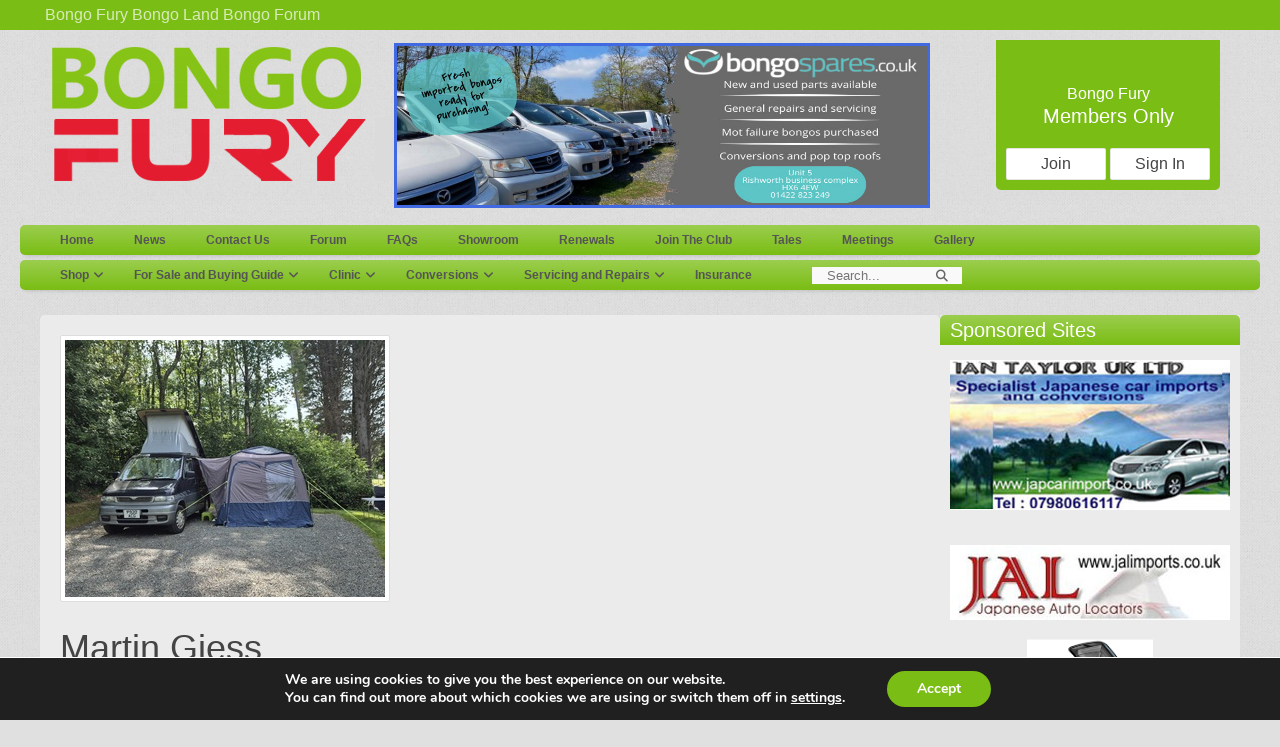

--- FILE ---
content_type: text/html; charset=UTF-8
request_url: https://igmaynard.co.uk/blog/category/gallery/
body_size: 44924
content:
<!DOCTYPE html>
<!--[if IE 7]>
<html class="ie ie7" lang="en-US" class="uk-height-1-1">
<![endif]-->
<!--[if IE 8]>
<html class="ie ie8" lang="en-US" class="uk-height-1-1">
<![endif]-->
<!--[if IE 9]>
<html class="ie ie9" lang="en-US" class="uk-height-1-1">
<![endif]-->
<!--[if !(IE 7) | !(IE 8) | !(IE 9)  ]><!-->
<html lang="en-US" >
<!--<![endif]-->
<head>
    <meta charset="UTF-8"/>
    <meta name="viewport" content="width=device-width, initial-scale=1">
    <title>Gallery Archives - Bongo Fury</title>

    <link rel="pingback" href="https://igmaynard.co.uk/xmlrpc.php"/>

    <meta name='robots' content='index, follow, max-image-preview:large, max-snippet:-1, max-video-preview:-1' />

	<!-- This site is optimized with the Yoast SEO plugin v26.6 - https://yoast.com/wordpress/plugins/seo/ -->
	<link rel="canonical" href="https://igmaynard.co.uk/blog/category/gallery/" />
	<link rel="next" href="https://igmaynard.co.uk/blog/category/gallery/page/2/" />
	<meta property="og:locale" content="en_US" />
	<meta property="og:type" content="article" />
	<meta property="og:title" content="Gallery Archives - Bongo Fury" />
	<meta property="og:url" content="https://igmaynard.co.uk/blog/category/gallery/" />
	<meta property="og:site_name" content="Bongo Fury" />
	<meta name="twitter:card" content="summary_large_image" />
	<script type="application/ld+json" class="yoast-schema-graph">{"@context":"https://schema.org","@graph":[{"@type":"CollectionPage","@id":"https://igmaynard.co.uk/blog/category/gallery/","url":"https://igmaynard.co.uk/blog/category/gallery/","name":"Gallery Archives - Bongo Fury","isPartOf":{"@id":"https://igmaynard.co.uk/#website"},"primaryImageOfPage":{"@id":"https://igmaynard.co.uk/blog/category/gallery/#primaryimage"},"image":{"@id":"https://igmaynard.co.uk/blog/category/gallery/#primaryimage"},"thumbnailUrl":"https://igmaynard.co.uk/wp-content/uploads/2026/01/martin_giess.jpg","breadcrumb":{"@id":"https://igmaynard.co.uk/blog/category/gallery/#breadcrumb"},"inLanguage":"en-US"},{"@type":"ImageObject","inLanguage":"en-US","@id":"https://igmaynard.co.uk/blog/category/gallery/#primaryimage","url":"https://igmaynard.co.uk/wp-content/uploads/2026/01/martin_giess.jpg","contentUrl":"https://igmaynard.co.uk/wp-content/uploads/2026/01/martin_giess.jpg","width":320,"height":257},{"@type":"BreadcrumbList","@id":"https://igmaynard.co.uk/blog/category/gallery/#breadcrumb","itemListElement":[{"@type":"ListItem","position":1,"name":"Home","item":"https://igmaynard.co.uk/"},{"@type":"ListItem","position":2,"name":"Gallery"}]},{"@type":"WebSite","@id":"https://igmaynard.co.uk/#website","url":"https://igmaynard.co.uk/","name":"Bongo Fury","description":"","potentialAction":[{"@type":"SearchAction","target":{"@type":"EntryPoint","urlTemplate":"https://igmaynard.co.uk/?s={search_term_string}"},"query-input":{"@type":"PropertyValueSpecification","valueRequired":true,"valueName":"search_term_string"}}],"inLanguage":"en-US"}]}</script>
	<!-- / Yoast SEO plugin. -->


<link rel='dns-prefetch' href='//use.fontawesome.com' />
<link rel="alternate" type="application/rss+xml" title="Bongo Fury &raquo; Gallery Category Feed" href="https://igmaynard.co.uk/blog/category/gallery/feed/" />
		<!-- This site uses the Google Analytics by MonsterInsights plugin v9.11.0 - Using Analytics tracking - https://www.monsterinsights.com/ -->
							<script src="//www.googletagmanager.com/gtag/js?id=G-NZB8VWV92L"  data-cfasync="false" data-wpfc-render="false" type="text/javascript" async></script>
			<script data-cfasync="false" data-wpfc-render="false" type="text/javascript">
				var mi_version = '9.11.0';
				var mi_track_user = true;
				var mi_no_track_reason = '';
								var MonsterInsightsDefaultLocations = {"page_location":"https:\/\/igmaynard.co.uk\/blog\/category\/gallery\/"};
								if ( typeof MonsterInsightsPrivacyGuardFilter === 'function' ) {
					var MonsterInsightsLocations = (typeof MonsterInsightsExcludeQuery === 'object') ? MonsterInsightsPrivacyGuardFilter( MonsterInsightsExcludeQuery ) : MonsterInsightsPrivacyGuardFilter( MonsterInsightsDefaultLocations );
				} else {
					var MonsterInsightsLocations = (typeof MonsterInsightsExcludeQuery === 'object') ? MonsterInsightsExcludeQuery : MonsterInsightsDefaultLocations;
				}

								var disableStrs = [
										'ga-disable-G-NZB8VWV92L',
									];

				/* Function to detect opted out users */
				function __gtagTrackerIsOptedOut() {
					for (var index = 0; index < disableStrs.length; index++) {
						if (document.cookie.indexOf(disableStrs[index] + '=true') > -1) {
							return true;
						}
					}

					return false;
				}

				/* Disable tracking if the opt-out cookie exists. */
				if (__gtagTrackerIsOptedOut()) {
					for (var index = 0; index < disableStrs.length; index++) {
						window[disableStrs[index]] = true;
					}
				}

				/* Opt-out function */
				function __gtagTrackerOptout() {
					for (var index = 0; index < disableStrs.length; index++) {
						document.cookie = disableStrs[index] + '=true; expires=Thu, 31 Dec 2099 23:59:59 UTC; path=/';
						window[disableStrs[index]] = true;
					}
				}

				if ('undefined' === typeof gaOptout) {
					function gaOptout() {
						__gtagTrackerOptout();
					}
				}
								window.dataLayer = window.dataLayer || [];

				window.MonsterInsightsDualTracker = {
					helpers: {},
					trackers: {},
				};
				if (mi_track_user) {
					function __gtagDataLayer() {
						dataLayer.push(arguments);
					}

					function __gtagTracker(type, name, parameters) {
						if (!parameters) {
							parameters = {};
						}

						if (parameters.send_to) {
							__gtagDataLayer.apply(null, arguments);
							return;
						}

						if (type === 'event') {
														parameters.send_to = monsterinsights_frontend.v4_id;
							var hookName = name;
							if (typeof parameters['event_category'] !== 'undefined') {
								hookName = parameters['event_category'] + ':' + name;
							}

							if (typeof MonsterInsightsDualTracker.trackers[hookName] !== 'undefined') {
								MonsterInsightsDualTracker.trackers[hookName](parameters);
							} else {
								__gtagDataLayer('event', name, parameters);
							}
							
						} else {
							__gtagDataLayer.apply(null, arguments);
						}
					}

					__gtagTracker('js', new Date());
					__gtagTracker('set', {
						'developer_id.dZGIzZG': true,
											});
					if ( MonsterInsightsLocations.page_location ) {
						__gtagTracker('set', MonsterInsightsLocations);
					}
										__gtagTracker('config', 'G-NZB8VWV92L', {"forceSSL":"true"} );
										window.gtag = __gtagTracker;										(function () {
						/* https://developers.google.com/analytics/devguides/collection/analyticsjs/ */
						/* ga and __gaTracker compatibility shim. */
						var noopfn = function () {
							return null;
						};
						var newtracker = function () {
							return new Tracker();
						};
						var Tracker = function () {
							return null;
						};
						var p = Tracker.prototype;
						p.get = noopfn;
						p.set = noopfn;
						p.send = function () {
							var args = Array.prototype.slice.call(arguments);
							args.unshift('send');
							__gaTracker.apply(null, args);
						};
						var __gaTracker = function () {
							var len = arguments.length;
							if (len === 0) {
								return;
							}
							var f = arguments[len - 1];
							if (typeof f !== 'object' || f === null || typeof f.hitCallback !== 'function') {
								if ('send' === arguments[0]) {
									var hitConverted, hitObject = false, action;
									if ('event' === arguments[1]) {
										if ('undefined' !== typeof arguments[3]) {
											hitObject = {
												'eventAction': arguments[3],
												'eventCategory': arguments[2],
												'eventLabel': arguments[4],
												'value': arguments[5] ? arguments[5] : 1,
											}
										}
									}
									if ('pageview' === arguments[1]) {
										if ('undefined' !== typeof arguments[2]) {
											hitObject = {
												'eventAction': 'page_view',
												'page_path': arguments[2],
											}
										}
									}
									if (typeof arguments[2] === 'object') {
										hitObject = arguments[2];
									}
									if (typeof arguments[5] === 'object') {
										Object.assign(hitObject, arguments[5]);
									}
									if ('undefined' !== typeof arguments[1].hitType) {
										hitObject = arguments[1];
										if ('pageview' === hitObject.hitType) {
											hitObject.eventAction = 'page_view';
										}
									}
									if (hitObject) {
										action = 'timing' === arguments[1].hitType ? 'timing_complete' : hitObject.eventAction;
										hitConverted = mapArgs(hitObject);
										__gtagTracker('event', action, hitConverted);
									}
								}
								return;
							}

							function mapArgs(args) {
								var arg, hit = {};
								var gaMap = {
									'eventCategory': 'event_category',
									'eventAction': 'event_action',
									'eventLabel': 'event_label',
									'eventValue': 'event_value',
									'nonInteraction': 'non_interaction',
									'timingCategory': 'event_category',
									'timingVar': 'name',
									'timingValue': 'value',
									'timingLabel': 'event_label',
									'page': 'page_path',
									'location': 'page_location',
									'title': 'page_title',
									'referrer' : 'page_referrer',
								};
								for (arg in args) {
																		if (!(!args.hasOwnProperty(arg) || !gaMap.hasOwnProperty(arg))) {
										hit[gaMap[arg]] = args[arg];
									} else {
										hit[arg] = args[arg];
									}
								}
								return hit;
							}

							try {
								f.hitCallback();
							} catch (ex) {
							}
						};
						__gaTracker.create = newtracker;
						__gaTracker.getByName = newtracker;
						__gaTracker.getAll = function () {
							return [];
						};
						__gaTracker.remove = noopfn;
						__gaTracker.loaded = true;
						window['__gaTracker'] = __gaTracker;
					})();
									} else {
										console.log("");
					(function () {
						function __gtagTracker() {
							return null;
						}

						window['__gtagTracker'] = __gtagTracker;
						window['gtag'] = __gtagTracker;
					})();
									}
			</script>
							<!-- / Google Analytics by MonsterInsights -->
		<style id='wp-img-auto-sizes-contain-inline-css' type='text/css'>
img:is([sizes=auto i],[sizes^="auto," i]){contain-intrinsic-size:3000px 1500px}
/*# sourceURL=wp-img-auto-sizes-contain-inline-css */
</style>
<style id='wp-emoji-styles-inline-css' type='text/css'>

	img.wp-smiley, img.emoji {
		display: inline !important;
		border: none !important;
		box-shadow: none !important;
		height: 1em !important;
		width: 1em !important;
		margin: 0 0.07em !important;
		vertical-align: -0.1em !important;
		background: none !important;
		padding: 0 !important;
	}
/*# sourceURL=wp-emoji-styles-inline-css */
</style>
<link rel='stylesheet' id='wp-block-library-css' href='https://igmaynard.co.uk/wp-includes/css/dist/block-library/style.min.css?ver=6.9' type='text/css' media='all' />
<style id='global-styles-inline-css' type='text/css'>
:root{--wp--preset--aspect-ratio--square: 1;--wp--preset--aspect-ratio--4-3: 4/3;--wp--preset--aspect-ratio--3-4: 3/4;--wp--preset--aspect-ratio--3-2: 3/2;--wp--preset--aspect-ratio--2-3: 2/3;--wp--preset--aspect-ratio--16-9: 16/9;--wp--preset--aspect-ratio--9-16: 9/16;--wp--preset--color--black: #000000;--wp--preset--color--cyan-bluish-gray: #abb8c3;--wp--preset--color--white: #ffffff;--wp--preset--color--pale-pink: #f78da7;--wp--preset--color--vivid-red: #cf2e2e;--wp--preset--color--luminous-vivid-orange: #ff6900;--wp--preset--color--luminous-vivid-amber: #fcb900;--wp--preset--color--light-green-cyan: #7bdcb5;--wp--preset--color--vivid-green-cyan: #00d084;--wp--preset--color--pale-cyan-blue: #8ed1fc;--wp--preset--color--vivid-cyan-blue: #0693e3;--wp--preset--color--vivid-purple: #9b51e0;--wp--preset--gradient--vivid-cyan-blue-to-vivid-purple: linear-gradient(135deg,rgb(6,147,227) 0%,rgb(155,81,224) 100%);--wp--preset--gradient--light-green-cyan-to-vivid-green-cyan: linear-gradient(135deg,rgb(122,220,180) 0%,rgb(0,208,130) 100%);--wp--preset--gradient--luminous-vivid-amber-to-luminous-vivid-orange: linear-gradient(135deg,rgb(252,185,0) 0%,rgb(255,105,0) 100%);--wp--preset--gradient--luminous-vivid-orange-to-vivid-red: linear-gradient(135deg,rgb(255,105,0) 0%,rgb(207,46,46) 100%);--wp--preset--gradient--very-light-gray-to-cyan-bluish-gray: linear-gradient(135deg,rgb(238,238,238) 0%,rgb(169,184,195) 100%);--wp--preset--gradient--cool-to-warm-spectrum: linear-gradient(135deg,rgb(74,234,220) 0%,rgb(151,120,209) 20%,rgb(207,42,186) 40%,rgb(238,44,130) 60%,rgb(251,105,98) 80%,rgb(254,248,76) 100%);--wp--preset--gradient--blush-light-purple: linear-gradient(135deg,rgb(255,206,236) 0%,rgb(152,150,240) 100%);--wp--preset--gradient--blush-bordeaux: linear-gradient(135deg,rgb(254,205,165) 0%,rgb(254,45,45) 50%,rgb(107,0,62) 100%);--wp--preset--gradient--luminous-dusk: linear-gradient(135deg,rgb(255,203,112) 0%,rgb(199,81,192) 50%,rgb(65,88,208) 100%);--wp--preset--gradient--pale-ocean: linear-gradient(135deg,rgb(255,245,203) 0%,rgb(182,227,212) 50%,rgb(51,167,181) 100%);--wp--preset--gradient--electric-grass: linear-gradient(135deg,rgb(202,248,128) 0%,rgb(113,206,126) 100%);--wp--preset--gradient--midnight: linear-gradient(135deg,rgb(2,3,129) 0%,rgb(40,116,252) 100%);--wp--preset--font-size--small: 13px;--wp--preset--font-size--medium: 20px;--wp--preset--font-size--large: 36px;--wp--preset--font-size--x-large: 42px;--wp--preset--spacing--20: 0.44rem;--wp--preset--spacing--30: 0.67rem;--wp--preset--spacing--40: 1rem;--wp--preset--spacing--50: 1.5rem;--wp--preset--spacing--60: 2.25rem;--wp--preset--spacing--70: 3.38rem;--wp--preset--spacing--80: 5.06rem;--wp--preset--shadow--natural: 6px 6px 9px rgba(0, 0, 0, 0.2);--wp--preset--shadow--deep: 12px 12px 50px rgba(0, 0, 0, 0.4);--wp--preset--shadow--sharp: 6px 6px 0px rgba(0, 0, 0, 0.2);--wp--preset--shadow--outlined: 6px 6px 0px -3px rgb(255, 255, 255), 6px 6px rgb(0, 0, 0);--wp--preset--shadow--crisp: 6px 6px 0px rgb(0, 0, 0);}:where(.is-layout-flex){gap: 0.5em;}:where(.is-layout-grid){gap: 0.5em;}body .is-layout-flex{display: flex;}.is-layout-flex{flex-wrap: wrap;align-items: center;}.is-layout-flex > :is(*, div){margin: 0;}body .is-layout-grid{display: grid;}.is-layout-grid > :is(*, div){margin: 0;}:where(.wp-block-columns.is-layout-flex){gap: 2em;}:where(.wp-block-columns.is-layout-grid){gap: 2em;}:where(.wp-block-post-template.is-layout-flex){gap: 1.25em;}:where(.wp-block-post-template.is-layout-grid){gap: 1.25em;}.has-black-color{color: var(--wp--preset--color--black) !important;}.has-cyan-bluish-gray-color{color: var(--wp--preset--color--cyan-bluish-gray) !important;}.has-white-color{color: var(--wp--preset--color--white) !important;}.has-pale-pink-color{color: var(--wp--preset--color--pale-pink) !important;}.has-vivid-red-color{color: var(--wp--preset--color--vivid-red) !important;}.has-luminous-vivid-orange-color{color: var(--wp--preset--color--luminous-vivid-orange) !important;}.has-luminous-vivid-amber-color{color: var(--wp--preset--color--luminous-vivid-amber) !important;}.has-light-green-cyan-color{color: var(--wp--preset--color--light-green-cyan) !important;}.has-vivid-green-cyan-color{color: var(--wp--preset--color--vivid-green-cyan) !important;}.has-pale-cyan-blue-color{color: var(--wp--preset--color--pale-cyan-blue) !important;}.has-vivid-cyan-blue-color{color: var(--wp--preset--color--vivid-cyan-blue) !important;}.has-vivid-purple-color{color: var(--wp--preset--color--vivid-purple) !important;}.has-black-background-color{background-color: var(--wp--preset--color--black) !important;}.has-cyan-bluish-gray-background-color{background-color: var(--wp--preset--color--cyan-bluish-gray) !important;}.has-white-background-color{background-color: var(--wp--preset--color--white) !important;}.has-pale-pink-background-color{background-color: var(--wp--preset--color--pale-pink) !important;}.has-vivid-red-background-color{background-color: var(--wp--preset--color--vivid-red) !important;}.has-luminous-vivid-orange-background-color{background-color: var(--wp--preset--color--luminous-vivid-orange) !important;}.has-luminous-vivid-amber-background-color{background-color: var(--wp--preset--color--luminous-vivid-amber) !important;}.has-light-green-cyan-background-color{background-color: var(--wp--preset--color--light-green-cyan) !important;}.has-vivid-green-cyan-background-color{background-color: var(--wp--preset--color--vivid-green-cyan) !important;}.has-pale-cyan-blue-background-color{background-color: var(--wp--preset--color--pale-cyan-blue) !important;}.has-vivid-cyan-blue-background-color{background-color: var(--wp--preset--color--vivid-cyan-blue) !important;}.has-vivid-purple-background-color{background-color: var(--wp--preset--color--vivid-purple) !important;}.has-black-border-color{border-color: var(--wp--preset--color--black) !important;}.has-cyan-bluish-gray-border-color{border-color: var(--wp--preset--color--cyan-bluish-gray) !important;}.has-white-border-color{border-color: var(--wp--preset--color--white) !important;}.has-pale-pink-border-color{border-color: var(--wp--preset--color--pale-pink) !important;}.has-vivid-red-border-color{border-color: var(--wp--preset--color--vivid-red) !important;}.has-luminous-vivid-orange-border-color{border-color: var(--wp--preset--color--luminous-vivid-orange) !important;}.has-luminous-vivid-amber-border-color{border-color: var(--wp--preset--color--luminous-vivid-amber) !important;}.has-light-green-cyan-border-color{border-color: var(--wp--preset--color--light-green-cyan) !important;}.has-vivid-green-cyan-border-color{border-color: var(--wp--preset--color--vivid-green-cyan) !important;}.has-pale-cyan-blue-border-color{border-color: var(--wp--preset--color--pale-cyan-blue) !important;}.has-vivid-cyan-blue-border-color{border-color: var(--wp--preset--color--vivid-cyan-blue) !important;}.has-vivid-purple-border-color{border-color: var(--wp--preset--color--vivid-purple) !important;}.has-vivid-cyan-blue-to-vivid-purple-gradient-background{background: var(--wp--preset--gradient--vivid-cyan-blue-to-vivid-purple) !important;}.has-light-green-cyan-to-vivid-green-cyan-gradient-background{background: var(--wp--preset--gradient--light-green-cyan-to-vivid-green-cyan) !important;}.has-luminous-vivid-amber-to-luminous-vivid-orange-gradient-background{background: var(--wp--preset--gradient--luminous-vivid-amber-to-luminous-vivid-orange) !important;}.has-luminous-vivid-orange-to-vivid-red-gradient-background{background: var(--wp--preset--gradient--luminous-vivid-orange-to-vivid-red) !important;}.has-very-light-gray-to-cyan-bluish-gray-gradient-background{background: var(--wp--preset--gradient--very-light-gray-to-cyan-bluish-gray) !important;}.has-cool-to-warm-spectrum-gradient-background{background: var(--wp--preset--gradient--cool-to-warm-spectrum) !important;}.has-blush-light-purple-gradient-background{background: var(--wp--preset--gradient--blush-light-purple) !important;}.has-blush-bordeaux-gradient-background{background: var(--wp--preset--gradient--blush-bordeaux) !important;}.has-luminous-dusk-gradient-background{background: var(--wp--preset--gradient--luminous-dusk) !important;}.has-pale-ocean-gradient-background{background: var(--wp--preset--gradient--pale-ocean) !important;}.has-electric-grass-gradient-background{background: var(--wp--preset--gradient--electric-grass) !important;}.has-midnight-gradient-background{background: var(--wp--preset--gradient--midnight) !important;}.has-small-font-size{font-size: var(--wp--preset--font-size--small) !important;}.has-medium-font-size{font-size: var(--wp--preset--font-size--medium) !important;}.has-large-font-size{font-size: var(--wp--preset--font-size--large) !important;}.has-x-large-font-size{font-size: var(--wp--preset--font-size--x-large) !important;}
/*# sourceURL=global-styles-inline-css */
</style>

<style id='classic-theme-styles-inline-css' type='text/css'>
/*! This file is auto-generated */
.wp-block-button__link{color:#fff;background-color:#32373c;border-radius:9999px;box-shadow:none;text-decoration:none;padding:calc(.667em + 2px) calc(1.333em + 2px);font-size:1.125em}.wp-block-file__button{background:#32373c;color:#fff;text-decoration:none}
/*# sourceURL=/wp-includes/css/classic-themes.min.css */
</style>
<link rel='stylesheet' id='wpdm-fonticon-css' href='https://igmaynard.co.uk/wp-content/plugins/download-manager/assets/wpdm-iconfont/css/wpdm-icons.css?ver=6.9' type='text/css' media='all' />
<link rel='stylesheet' id='wpdm-front-css' href='https://igmaynard.co.uk/wp-content/plugins/download-manager/assets/css/front.min.css?ver=6.9' type='text/css' media='all' />
<link rel='stylesheet' id='select2-css' href='https://igmaynard.co.uk/wp-content/plugins/geodirectory/assets/css/select2/select2.css?ver=2.8.147' type='text/css' media='all' />
<link rel='stylesheet' id='geodir-core-css' href='https://igmaynard.co.uk/wp-content/plugins/geodirectory/assets/css/gd_core_frontend.css?ver=2.8.147' type='text/css' media='all' />
<link rel='stylesheet' id='geodir-location-css-css' href='https://igmaynard.co.uk/wp-content/plugins/geodir_location_manager/assets/css/geodir-location.css?ver=2.3.20' type='text/css' media='all' />
<link rel='stylesheet' id='wk-styles-css' href='https://igmaynard.co.uk/wp-content/plugins/widgetkit/cache/wk-styles-39e5a801.css?ver=6.9' type='text/css' media='all' />
<link rel='stylesheet' id='main-css' href='https://igmaynard.co.uk/wp-content/themes/childuikittheme/css/main.css?ver=6.9' type='text/css' media='all' />
<link rel='stylesheet' id='extra-css' href='https://igmaynard.co.uk/wp-content/themes/Uikit%20Theme/css/extra.css?ver=6.9' type='text/css' media='all' />
<link rel='stylesheet' id='sidebar-css' href='https://igmaynard.co.uk/wp-content/themes/childuikittheme/sidebar.css?ver=6.9' type='text/css' media='all' />
<link rel='stylesheet' id='style-css' href='https://igmaynard.co.uk/wp-content/themes/childuikittheme/style.css?ver=6.9' type='text/css' media='all' />
<link rel='stylesheet' id='ayecode-ui-css' href='https://igmaynard.co.uk/wp-content/plugins/geodirectory/vendor/ayecode/wp-ayecode-ui/assets-v5/css/ayecode-ui-compatibility.css?ver=0.2.42' type='text/css' media='all' />
<style id='ayecode-ui-inline-css' type='text/css'>
body.modal-open #wpadminbar{z-index:999}.embed-responsive-16by9 .fluid-width-video-wrapper{padding:0!important;position:initial}
/*# sourceURL=ayecode-ui-inline-css */
</style>
<link rel='stylesheet' id='shiftnav-css' href='https://igmaynard.co.uk/wp-content/plugins/shiftnav-pro/pro/assets/css/shiftnav.min.css?ver=1.7.0.1' type='text/css' media='all' />
<link rel='stylesheet' id='ubermenu-css' href='https://igmaynard.co.uk/wp-content/plugins/ubermenu/pro/assets/css/ubermenu.min.css?ver=3.8.5' type='text/css' media='all' />
<link rel='stylesheet' id='ubermenu-white-css' href='https://igmaynard.co.uk/wp-content/plugins/ubermenu/pro/assets/css/skins/white.css?ver=6.9' type='text/css' media='all' />
<link rel='stylesheet' id='ubermenu-font-awesome-all-css' href='https://igmaynard.co.uk/wp-content/plugins/ubermenu/assets/fontawesome/css/all.min.css?ver=6.9' type='text/css' media='all' />
<link rel='stylesheet' id='shiftnav-font-awesome-css' href='https://igmaynard.co.uk/wp-content/plugins/shiftnav-pro/assets/css/fontawesome/css/font-awesome.min.css?ver=1.7.0.1' type='text/css' media='all' />
<link rel='stylesheet' id='shiftnav-standard-dark-css' href='https://igmaynard.co.uk/wp-content/plugins/shiftnav-pro/assets/css/skins/standard-dark.css?ver=1.7.0.1' type='text/css' media='all' />
<link rel='stylesheet' id='moove_gdpr_frontend-css' href='https://igmaynard.co.uk/wp-content/plugins/gdpr-cookie-compliance/dist/styles/gdpr-main.css?ver=5.0.9' type='text/css' media='all' />
<style id='moove_gdpr_frontend-inline-css' type='text/css'>
#moove_gdpr_cookie_modal,#moove_gdpr_cookie_info_bar,.gdpr_cookie_settings_shortcode_content{font-family:&#039;Nunito&#039;,sans-serif}#moove_gdpr_save_popup_settings_button{background-color:#373737;color:#fff}#moove_gdpr_save_popup_settings_button:hover{background-color:#000}#moove_gdpr_cookie_info_bar .moove-gdpr-info-bar-container .moove-gdpr-info-bar-content a.mgbutton,#moove_gdpr_cookie_info_bar .moove-gdpr-info-bar-container .moove-gdpr-info-bar-content button.mgbutton{background-color:#7abd14}#moove_gdpr_cookie_modal .moove-gdpr-modal-content .moove-gdpr-modal-footer-content .moove-gdpr-button-holder a.mgbutton,#moove_gdpr_cookie_modal .moove-gdpr-modal-content .moove-gdpr-modal-footer-content .moove-gdpr-button-holder button.mgbutton,.gdpr_cookie_settings_shortcode_content .gdpr-shr-button.button-green{background-color:#7abd14;border-color:#7abd14}#moove_gdpr_cookie_modal .moove-gdpr-modal-content .moove-gdpr-modal-footer-content .moove-gdpr-button-holder a.mgbutton:hover,#moove_gdpr_cookie_modal .moove-gdpr-modal-content .moove-gdpr-modal-footer-content .moove-gdpr-button-holder button.mgbutton:hover,.gdpr_cookie_settings_shortcode_content .gdpr-shr-button.button-green:hover{background-color:#fff;color:#7abd14}#moove_gdpr_cookie_modal .moove-gdpr-modal-content .moove-gdpr-modal-close i,#moove_gdpr_cookie_modal .moove-gdpr-modal-content .moove-gdpr-modal-close span.gdpr-icon{background-color:#7abd14;border:1px solid #7abd14}#moove_gdpr_cookie_info_bar span.moove-gdpr-infobar-allow-all.focus-g,#moove_gdpr_cookie_info_bar span.moove-gdpr-infobar-allow-all:focus,#moove_gdpr_cookie_info_bar button.moove-gdpr-infobar-allow-all.focus-g,#moove_gdpr_cookie_info_bar button.moove-gdpr-infobar-allow-all:focus,#moove_gdpr_cookie_info_bar span.moove-gdpr-infobar-reject-btn.focus-g,#moove_gdpr_cookie_info_bar span.moove-gdpr-infobar-reject-btn:focus,#moove_gdpr_cookie_info_bar button.moove-gdpr-infobar-reject-btn.focus-g,#moove_gdpr_cookie_info_bar button.moove-gdpr-infobar-reject-btn:focus,#moove_gdpr_cookie_info_bar span.change-settings-button.focus-g,#moove_gdpr_cookie_info_bar span.change-settings-button:focus,#moove_gdpr_cookie_info_bar button.change-settings-button.focus-g,#moove_gdpr_cookie_info_bar button.change-settings-button:focus{-webkit-box-shadow:0 0 1px 3px #7abd14;-moz-box-shadow:0 0 1px 3px #7abd14;box-shadow:0 0 1px 3px #7abd14}#moove_gdpr_cookie_modal .moove-gdpr-modal-content .moove-gdpr-modal-close i:hover,#moove_gdpr_cookie_modal .moove-gdpr-modal-content .moove-gdpr-modal-close span.gdpr-icon:hover,#moove_gdpr_cookie_info_bar span[data-href]>u.change-settings-button{color:#7abd14}#moove_gdpr_cookie_modal .moove-gdpr-modal-content .moove-gdpr-modal-left-content #moove-gdpr-menu li.menu-item-selected a span.gdpr-icon,#moove_gdpr_cookie_modal .moove-gdpr-modal-content .moove-gdpr-modal-left-content #moove-gdpr-menu li.menu-item-selected button span.gdpr-icon{color:inherit}#moove_gdpr_cookie_modal .moove-gdpr-modal-content .moove-gdpr-modal-left-content #moove-gdpr-menu li a span.gdpr-icon,#moove_gdpr_cookie_modal .moove-gdpr-modal-content .moove-gdpr-modal-left-content #moove-gdpr-menu li button span.gdpr-icon{color:inherit}#moove_gdpr_cookie_modal .gdpr-acc-link{line-height:0;font-size:0;color:transparent;position:absolute}#moove_gdpr_cookie_modal .moove-gdpr-modal-content .moove-gdpr-modal-close:hover i,#moove_gdpr_cookie_modal .moove-gdpr-modal-content .moove-gdpr-modal-left-content #moove-gdpr-menu li a,#moove_gdpr_cookie_modal .moove-gdpr-modal-content .moove-gdpr-modal-left-content #moove-gdpr-menu li button,#moove_gdpr_cookie_modal .moove-gdpr-modal-content .moove-gdpr-modal-left-content #moove-gdpr-menu li button i,#moove_gdpr_cookie_modal .moove-gdpr-modal-content .moove-gdpr-modal-left-content #moove-gdpr-menu li a i,#moove_gdpr_cookie_modal .moove-gdpr-modal-content .moove-gdpr-tab-main .moove-gdpr-tab-main-content a:hover,#moove_gdpr_cookie_info_bar.moove-gdpr-dark-scheme .moove-gdpr-info-bar-container .moove-gdpr-info-bar-content a.mgbutton:hover,#moove_gdpr_cookie_info_bar.moove-gdpr-dark-scheme .moove-gdpr-info-bar-container .moove-gdpr-info-bar-content button.mgbutton:hover,#moove_gdpr_cookie_info_bar.moove-gdpr-dark-scheme .moove-gdpr-info-bar-container .moove-gdpr-info-bar-content a:hover,#moove_gdpr_cookie_info_bar.moove-gdpr-dark-scheme .moove-gdpr-info-bar-container .moove-gdpr-info-bar-content button:hover,#moove_gdpr_cookie_info_bar.moove-gdpr-dark-scheme .moove-gdpr-info-bar-container .moove-gdpr-info-bar-content span.change-settings-button:hover,#moove_gdpr_cookie_info_bar.moove-gdpr-dark-scheme .moove-gdpr-info-bar-container .moove-gdpr-info-bar-content button.change-settings-button:hover,#moove_gdpr_cookie_info_bar.moove-gdpr-dark-scheme .moove-gdpr-info-bar-container .moove-gdpr-info-bar-content u.change-settings-button:hover,#moove_gdpr_cookie_info_bar span[data-href]>u.change-settings-button,#moove_gdpr_cookie_info_bar.moove-gdpr-dark-scheme .moove-gdpr-info-bar-container .moove-gdpr-info-bar-content a.mgbutton.focus-g,#moove_gdpr_cookie_info_bar.moove-gdpr-dark-scheme .moove-gdpr-info-bar-container .moove-gdpr-info-bar-content button.mgbutton.focus-g,#moove_gdpr_cookie_info_bar.moove-gdpr-dark-scheme .moove-gdpr-info-bar-container .moove-gdpr-info-bar-content a.focus-g,#moove_gdpr_cookie_info_bar.moove-gdpr-dark-scheme .moove-gdpr-info-bar-container .moove-gdpr-info-bar-content button.focus-g,#moove_gdpr_cookie_info_bar.moove-gdpr-dark-scheme .moove-gdpr-info-bar-container .moove-gdpr-info-bar-content a.mgbutton:focus,#moove_gdpr_cookie_info_bar.moove-gdpr-dark-scheme .moove-gdpr-info-bar-container .moove-gdpr-info-bar-content button.mgbutton:focus,#moove_gdpr_cookie_info_bar.moove-gdpr-dark-scheme .moove-gdpr-info-bar-container .moove-gdpr-info-bar-content a:focus,#moove_gdpr_cookie_info_bar.moove-gdpr-dark-scheme .moove-gdpr-info-bar-container .moove-gdpr-info-bar-content button:focus,#moove_gdpr_cookie_info_bar.moove-gdpr-dark-scheme .moove-gdpr-info-bar-container .moove-gdpr-info-bar-content span.change-settings-button.focus-g,span.change-settings-button:focus,button.change-settings-button.focus-g,button.change-settings-button:focus,#moove_gdpr_cookie_info_bar.moove-gdpr-dark-scheme .moove-gdpr-info-bar-container .moove-gdpr-info-bar-content u.change-settings-button.focus-g,#moove_gdpr_cookie_info_bar.moove-gdpr-dark-scheme .moove-gdpr-info-bar-container .moove-gdpr-info-bar-content u.change-settings-button:focus{color:#7abd14}#moove_gdpr_cookie_modal .moove-gdpr-branding.focus-g span,#moove_gdpr_cookie_modal .moove-gdpr-modal-content .moove-gdpr-tab-main a.focus-g,#moove_gdpr_cookie_modal .moove-gdpr-modal-content .moove-gdpr-tab-main .gdpr-cd-details-toggle.focus-g{color:#7abd14}#moove_gdpr_cookie_modal.gdpr_lightbox-hide{display:none}
/*# sourceURL=moove_gdpr_frontend-inline-css */
</style>
<link rel='stylesheet' id='font-awesome-css' href='https://use.fontawesome.com/releases/v6.7.2/css/all.css?wpfas=true' type='text/css' media='all' />
<script type="text/javascript" src="https://igmaynard.co.uk/wp-includes/js/jquery/jquery.min.js?ver=3.7.1" id="jquery-core-js"></script>
<script type="text/javascript" id="jquery-core-js-after">
/* <![CDATA[ */
window.gdSetMap = window.gdSetMap || 'auto';window.gdLoadMap = window.gdLoadMap || '';
//# sourceURL=jquery-core-js-after
/* ]]> */
</script>
<script type="text/javascript" src="https://igmaynard.co.uk/wp-includes/js/jquery/jquery-migrate.min.js?ver=3.4.1" id="jquery-migrate-js"></script>
<script type="text/javascript" id="jquery-js-after">
/* <![CDATA[ */
window.gdSetMap = window.gdSetMap || 'auto';window.gdLoadMap = window.gdLoadMap || '';
//# sourceURL=jquery-js-after
/* ]]> */
</script>
<script type="text/javascript" src="https://igmaynard.co.uk/wp-content/plugins/geodirectory/vendor/ayecode/wp-ayecode-ui/assets-v5/js/bootstrap.bundle.min.js?ver=0.2.42" id="bootstrap-js-bundle-js"></script>
<script type="text/javascript" id="bootstrap-js-bundle-js-after">
/* <![CDATA[ */
function aui_init_greedy_nav(){jQuery('nav.greedy').each(function(i,obj){if(jQuery(this).hasClass("being-greedy")){return true}jQuery(this).addClass('navbar-expand');jQuery(this).off('shown.bs.tab').on('shown.bs.tab',function(e){if(jQuery(e.target).closest('.dropdown-menu').hasClass('greedy-links')){jQuery(e.target).closest('.greedy').find('.greedy-btn.dropdown').attr('aria-expanded','false');jQuery(e.target).closest('.greedy-links').removeClass('show').addClass('d-none')}});jQuery(document).off('mousemove','.greedy-btn').on('mousemove','.greedy-btn',function(e){jQuery('.dropdown-menu.greedy-links').removeClass('d-none')});var $vlinks='';var $dDownClass='';var ddItemClass='greedy-nav-item';if(jQuery(this).find('.navbar-nav').length){if(jQuery(this).find('.navbar-nav').hasClass("being-greedy")){return true}$vlinks=jQuery(this).find('.navbar-nav').addClass("being-greedy w-100").removeClass('overflow-hidden')}else if(jQuery(this).find('.nav').length){if(jQuery(this).find('.nav').hasClass("being-greedy")){return true}$vlinks=jQuery(this).find('.nav').addClass("being-greedy w-100").removeClass('overflow-hidden');$dDownClass=' mt-0 p-0 zi-5 ';ddItemClass+=' mt-0 me-0'}else{return false}jQuery($vlinks).append('<li class="nav-item list-unstyled ml-auto greedy-btn d-none dropdown"><button data-bs-toggle="collapse" class="nav-link greedy-nav-link" role="button"><i class="fas fa-ellipsis-h"></i> <span class="greedy-count badge bg-dark rounded-pill"></span></button><ul class="greedy-links dropdown-menu dropdown-menu-end '+$dDownClass+'"></ul></li>');var $hlinks=jQuery(this).find('.greedy-links');var $btn=jQuery(this).find('.greedy-btn');var numOfItems=0;var totalSpace=0;var closingTime=1000;var breakWidths=[];$vlinks.children().outerWidth(function(i,w){totalSpace+=w;numOfItems+=1;breakWidths.push(totalSpace)});var availableSpace,numOfVisibleItems,requiredSpace,buttonSpace,timer;function check(){buttonSpace=$btn.width();availableSpace=$vlinks.width()-10;numOfVisibleItems=$vlinks.children().length;requiredSpace=breakWidths[numOfVisibleItems-1];if(numOfVisibleItems>1&&requiredSpace>availableSpace){var $li=$vlinks.children().last().prev();$li.removeClass('nav-item').addClass(ddItemClass);if(!jQuery($hlinks).children().length){$li.find('.nav-link').addClass('w-100 dropdown-item rounded-0 rounded-bottom')}else{jQuery($hlinks).find('.nav-link').removeClass('rounded-top');$li.find('.nav-link').addClass('w-100 dropdown-item rounded-0 rounded-top')}$li.prependTo($hlinks);numOfVisibleItems-=1;check()}else if(availableSpace>breakWidths[numOfVisibleItems]){$hlinks.children().first().insertBefore($btn);numOfVisibleItems+=1;check()}jQuery($btn).find(".greedy-count").html(numOfItems-numOfVisibleItems);if(numOfVisibleItems===numOfItems){$btn.addClass('d-none')}else $btn.removeClass('d-none')}jQuery(window).on("resize",function(){check()});check()})}function aui_select2_locale(){var aui_select2_params={"i18n_select_state_text":"Select an option\u2026","i18n_no_matches":"No matches found","i18n_ajax_error":"Loading failed","i18n_input_too_short_1":"Please enter 1 or more characters","i18n_input_too_short_n":"Please enter %item% or more characters","i18n_input_too_long_1":"Please delete 1 character","i18n_input_too_long_n":"Please delete %item% characters","i18n_selection_too_long_1":"You can only select 1 item","i18n_selection_too_long_n":"You can only select %item% items","i18n_load_more":"Loading more results\u2026","i18n_searching":"Searching\u2026"};return{theme:"bootstrap-5",width:jQuery(this).data('width')?jQuery(this).data('width'):jQuery(this).hasClass('w-100')?'100%':'style',placeholder:jQuery(this).data('placeholder'),language:{errorLoading:function(){return aui_select2_params.i18n_searching},inputTooLong:function(args){var overChars=args.input.length-args.maximum;if(1===overChars){return aui_select2_params.i18n_input_too_long_1}return aui_select2_params.i18n_input_too_long_n.replace('%item%',overChars)},inputTooShort:function(args){var remainingChars=args.minimum-args.input.length;if(1===remainingChars){return aui_select2_params.i18n_input_too_short_1}return aui_select2_params.i18n_input_too_short_n.replace('%item%',remainingChars)},loadingMore:function(){return aui_select2_params.i18n_load_more},maximumSelected:function(args){if(args.maximum===1){return aui_select2_params.i18n_selection_too_long_1}return aui_select2_params.i18n_selection_too_long_n.replace('%item%',args.maximum)},noResults:function(){return aui_select2_params.i18n_no_matches},searching:function(){return aui_select2_params.i18n_searching}}}}function aui_init_select2(){var select2_args=jQuery.extend({},aui_select2_locale());jQuery("select.aui-select2").each(function(){if(!jQuery(this).hasClass("select2-hidden-accessible")){jQuery(this).select2(select2_args)}})}function aui_time_ago(selector){var aui_timeago_params={"prefix_ago":"","suffix_ago":" ago","prefix_after":"after ","suffix_after":"","seconds":"less than a minute","minute":"about a minute","minutes":"%d minutes","hour":"about an hour","hours":"about %d hours","day":"a day","days":"%d days","month":"about a month","months":"%d months","year":"about a year","years":"%d years"};var templates={prefix:aui_timeago_params.prefix_ago,suffix:aui_timeago_params.suffix_ago,seconds:aui_timeago_params.seconds,minute:aui_timeago_params.minute,minutes:aui_timeago_params.minutes,hour:aui_timeago_params.hour,hours:aui_timeago_params.hours,day:aui_timeago_params.day,days:aui_timeago_params.days,month:aui_timeago_params.month,months:aui_timeago_params.months,year:aui_timeago_params.year,years:aui_timeago_params.years};var template=function(t,n){return templates[t]&&templates[t].replace(/%d/i,Math.abs(Math.round(n)))};var timer=function(time){if(!time)return;time=time.replace(/\.\d+/,"");time=time.replace(/-/,"/").replace(/-/,"/");time=time.replace(/T/," ").replace(/Z/," UTC");time=time.replace(/([\+\-]\d\d)\:?(\d\d)/," $1$2");time=new Date(time*1000||time);var now=new Date();var seconds=((now.getTime()-time)*.001)>>0;var minutes=seconds/60;var hours=minutes/60;var days=hours/24;var years=days/365;return templates.prefix+(seconds<45&&template('seconds',seconds)||seconds<90&&template('minute',1)||minutes<45&&template('minutes',minutes)||minutes<90&&template('hour',1)||hours<24&&template('hours',hours)||hours<42&&template('day',1)||days<30&&template('days',days)||days<45&&template('month',1)||days<365&&template('months',days/30)||years<1.5&&template('year',1)||template('years',years))+templates.suffix};var elements=document.getElementsByClassName(selector);if(selector&&elements&&elements.length){for(var i in elements){var $el=elements[i];if(typeof $el==='object'){$el.innerHTML='<i class="far fa-clock"></i> '+timer($el.getAttribute('title')||$el.getAttribute('datetime'))}}}setTimeout(function(){aui_time_ago(selector)},60000)}function aui_init_tooltips(){jQuery('[data-bs-toggle="tooltip"]').tooltip();jQuery('[data-bs-toggle="popover"]').popover();jQuery('[data-bs-toggle="popover-html"]').popover({html:true,sanitize:false});jQuery('[data-bs-toggle="popover"],[data-bs-toggle="popover-html"]').on('inserted.bs.popover',function(){jQuery('body > .popover').wrapAll("<div class='bsui' />")})}$aui_doing_init_flatpickr=false;function aui_init_flatpickr(){if(typeof jQuery.fn.flatpickr==="function"&&!$aui_doing_init_flatpickr){$aui_doing_init_flatpickr=true;try{flatpickr.localize({weekdays:{shorthand:['Sun','Mon','Tue','Wed','Thu','Fri','Sat'],longhand:['Sun','Mon','Tue','Wed','Thu','Fri','Sat'],},months:{shorthand:['Jan','Feb','Mar','Apr','May','Jun','Jul','Aug','Sep','Oct','Nov','Dec'],longhand:['January','February','March','April','May','June','July','August','September','October','November','December'],},daysInMonth:[31,28,31,30,31,30,31,31,30,31,30,31],firstDayOfWeek:1,ordinal:function(nth){var s=nth%100;if(s>3&&s<21)return"th";switch(s%10){case 1:return"st";case 2:return"nd";case 3:return"rd";default:return"th"}},rangeSeparator:' to ',weekAbbreviation:'Wk',scrollTitle:'Scroll to increment',toggleTitle:'Click to toggle',amPM:['AM','PM'],yearAriaLabel:'Year',hourAriaLabel:'Hour',minuteAriaLabel:'Minute',time_24hr:false})}catch(err){console.log(err.message)}jQuery('input[data-aui-init="flatpickr"]:not(.flatpickr-input)').flatpickr()}$aui_doing_init_flatpickr=false}$aui_doing_init_iconpicker=false;function aui_init_iconpicker(){if(typeof jQuery.fn.iconpicker==="function"&&!$aui_doing_init_iconpicker){$aui_doing_init_iconpicker=true;jQuery('input[data-aui-init="iconpicker"]:not(.iconpicker-input)').iconpicker()}$aui_doing_init_iconpicker=false}function aui_modal_iframe($title,$url,$footer,$dismissible,$class,$dialog_class,$body_class,responsive){if(!$body_class){$body_class='p-0'}var wClass='text-center position-absolute w-100 text-dark overlay overlay-white p-0 m-0 d-flex justify-content-center align-items-center';var wStyle='';var sStyle='';var $body="",sClass="w-100 p-0 m-0";if(responsive){$body+='<div class="embed-responsive embed-responsive-16by9 ratio ratio-16x9">';wClass+=' h-100';sClass+=' embed-responsive-item'}else{wClass+=' vh-100';sClass+=' vh-100';wStyle+=' height: 90vh !important;';sStyle+=' height: 90vh !important;'}$body+='<div class="ac-preview-loading '+wClass+'" style="left:0;top:0;'+wStyle+'"><div class="spinner-border" role="status"></div></div>';$body+='<iframe id="embedModal-iframe" class="'+sClass+'" style="'+sStyle+'" src="" width="100%" height="100%" frameborder="0" allowtransparency="true"></iframe>';if(responsive){$body+='</div>'}$m=aui_modal($title,$body,$footer,$dismissible,$class,$dialog_class,$body_class);const auiModal=document.getElementById('aui-modal');auiModal.addEventListener('shown.bs.modal',function(e){iFrame=jQuery('#embedModal-iframe');jQuery('.ac-preview-loading').removeClass('d-none').addClass('d-flex');iFrame.attr({src:$url});iFrame.load(function(){jQuery('.ac-preview-loading').removeClass('d-flex').addClass('d-none')})});return $m}function aui_modal($title,$body,$footer,$dismissible,$class,$dialog_class,$body_class){if(!$class){$class=''}if(!$dialog_class){$dialog_class=''}if(!$body){$body='<div class="text-center"><div class="spinner-border" role="status"></div></div>'}jQuery('.aui-modal').remove();jQuery('.modal-backdrop').remove();jQuery('body').css({overflow:'','padding-right':''});var $modal='';$modal+='<div id="aui-modal" class="modal aui-modal fade shadow bsui '+$class+'" tabindex="-1">'+'<div class="modal-dialog modal-dialog-centered '+$dialog_class+'">'+'<div class="modal-content border-0 shadow">';if($title){$modal+='<div class="modal-header">'+'<h5 class="modal-title">'+$title+'</h5>';if($dismissible){$modal+='<button type="button" class="btn-close" data-bs-dismiss="modal" aria-label="Close">'+'</button>'}$modal+='</div>'}$modal+='<div class="modal-body '+$body_class+'">'+$body+'</div>';if($footer){$modal+='<div class="modal-footer">'+$footer+'</div>'}$modal+='</div>'+'</div>'+'</div>';jQuery('body').append($modal);const ayeModal=new bootstrap.Modal('.aui-modal',{});ayeModal.show()}function aui_conditional_fields(form){jQuery(form).find(".aui-conditional-field").each(function(){var $element_require=jQuery(this).data('element-require');if($element_require){$element_require=$element_require.replace("&#039;","'");$element_require=$element_require.replace("&quot;",'"');if(aui_check_form_condition($element_require,form)){jQuery(this).removeClass('d-none')}else{jQuery(this).addClass('d-none')}}})}function aui_check_form_condition(condition,form){if(form){condition=condition.replace(/\(form\)/g,"('"+form+"')")}return new Function("return "+condition+";")()}jQuery.fn.aui_isOnScreen=function(){var win=jQuery(window);var viewport={top:win.scrollTop(),left:win.scrollLeft()};viewport.right=viewport.left+win.width();viewport.bottom=viewport.top+win.height();var bounds=this.offset();bounds.right=bounds.left+this.outerWidth();bounds.bottom=bounds.top+this.outerHeight();return(!(viewport.right<bounds.left||viewport.left>bounds.right||viewport.bottom<bounds.top||viewport.top>bounds.bottom))};function aui_carousel_maybe_show_multiple_items($carousel){var $items={};var $item_count=0;if(!jQuery($carousel).find('.carousel-inner-original').length){jQuery($carousel).append('<div class="carousel-inner-original d-none">'+jQuery($carousel).find('.carousel-inner').html().replaceAll('carousel-item','not-carousel-item')+'</div>')}jQuery($carousel).find('.carousel-inner-original .not-carousel-item').each(function(){$items[$item_count]=jQuery(this).html();$item_count++});if(!$item_count){return}if(jQuery(window).width()<=576){if(jQuery($carousel).find('.carousel-inner').hasClass('aui-multiple-items')&&jQuery($carousel).find('.carousel-inner-original').length){jQuery($carousel).find('.carousel-inner').removeClass('aui-multiple-items').html(jQuery($carousel).find('.carousel-inner-original').html().replaceAll('not-carousel-item','carousel-item'));jQuery($carousel).find(".carousel-indicators li").removeClass("d-none")}}else{var $md_count=jQuery($carousel).data('limit_show');var $md_cols_count=jQuery($carousel).data('cols_show');var $new_items='';var $new_items_count=0;var $new_item_count=0;var $closed=true;Object.keys($items).forEach(function(key,index){if(index!=0&&Number.isInteger(index/$md_count)){$new_items+='</div></div>';$closed=true}if(index==0||Number.isInteger(index/$md_count)){$row_cols_class=$md_cols_count?' g-lg-4 g-3 row-cols-1 row-cols-lg-'+$md_cols_count:'';$active=index==0?'active':'';$new_items+='<div class="carousel-item '+$active+'"><div class="row'+$row_cols_class+' ">';$closed=false;$new_items_count++;$new_item_count=0}$new_items+='<div class="col ">'+$items[index]+'</div>';$new_item_count++});if(!$closed){if($md_count-$new_item_count>0){$placeholder_count=$md_count-$new_item_count;while($placeholder_count>0){$new_items+='<div class="col "></div>';$placeholder_count--}}$new_items+='</div></div>'}jQuery($carousel).find('.carousel-inner').addClass('aui-multiple-items').html($new_items);jQuery($carousel).find('.carousel-item.active img').each(function(){if(real_srcset=jQuery(this).attr("data-srcset")){if(!jQuery(this).attr("srcset"))jQuery(this).attr("srcset",real_srcset)}if(real_src=jQuery(this).attr("data-src")){if(!jQuery(this).attr("srcset"))jQuery(this).attr("src",real_src)}});$hide_count=$new_items_count-1;jQuery($carousel).find(".carousel-indicators li:gt("+$hide_count+")").addClass("d-none")}jQuery(window).trigger("aui_carousel_multiple")}function aui_init_carousel_multiple_items(){jQuery(window).on("resize",function(){jQuery('.carousel-multiple-items').each(function(){aui_carousel_maybe_show_multiple_items(this)})});jQuery('.carousel-multiple-items').each(function(){aui_carousel_maybe_show_multiple_items(this)})}function init_nav_sub_menus(){jQuery('.navbar-multi-sub-menus').each(function(i,obj){if(jQuery(this).hasClass("has-sub-sub-menus")){return true}jQuery(this).addClass('has-sub-sub-menus');jQuery(this).find('.dropdown-menu a.dropdown-toggle').on('click',function(e){var $el=jQuery(this);$el.toggleClass('active-dropdown');var $parent=jQuery(this).offsetParent(".dropdown-menu");if(!jQuery(this).next().hasClass('show')){jQuery(this).parents('.dropdown-menu').first().find('.show').removeClass("show")}var $subMenu=jQuery(this).next(".dropdown-menu");$subMenu.toggleClass('show');jQuery(this).parent("li").toggleClass('show');jQuery(this).parents('li.nav-item.dropdown.show').on('hidden.bs.dropdown',function(e){jQuery('.dropdown-menu .show').removeClass("show");$el.removeClass('active-dropdown')});if(!$parent.parent().hasClass('navbar-nav')){$el.next().addClass('position-relative border-top border-bottom')}return false})})}function aui_lightbox_embed($link,ele){ele.preventDefault();jQuery('.aui-carousel-modal').remove();var $modal='<div class="modal fade aui-carousel-modal bsui" id="aui-carousel-modal" tabindex="-1" role="dialog" aria-labelledby="aui-modal-title" aria-hidden="true"><div class="modal-dialog modal-dialog-centered modal-xl mw-100"><div class="modal-content bg-transparent border-0 shadow-none"><div class="modal-header"><h5 class="modal-title" id="aui-modal-title"></h5></div><div class="modal-body text-center"><i class="fas fa-circle-notch fa-spin fa-3x"></i></div></div></div></div>';jQuery('body').append($modal);const ayeModal=new bootstrap.Modal('.aui-carousel-modal',{});const myModalEl=document.getElementById('aui-carousel-modal');myModalEl.addEventListener('hidden.bs.modal',event=>{jQuery(".aui-carousel-modal iframe").attr('src','')});jQuery('.aui-carousel-modal').on('shown.bs.modal',function(e){jQuery('.aui-carousel-modal .carousel-item.active').find('iframe').each(function(){var $iframe=jQuery(this);$iframe.parent().find('.ac-preview-loading').removeClass('d-none').addClass('d-flex');if(!$iframe.attr('src')&&$iframe.data('src')){$iframe.attr('src',$iframe.data('src'))}$iframe.on('load',function(){setTimeout(function(){$iframe.parent().find('.ac-preview-loading').removeClass('d-flex').addClass('d-none')},1250)})})});$container=jQuery($link).closest('.aui-gallery');$clicked_href=jQuery($link).attr('href');$images=[];$container.find('.aui-lightbox-image, .aui-lightbox-iframe').each(function(){var a=this;var href=jQuery(a).attr('href');if(href){$images.push(href)}});if($images.length){var $carousel='<div id="aui-embed-slider-modal" class="carousel slide" >';if($images.length>1){$i=0;$carousel+='<ol class="carousel-indicators position-fixed">';$container.find('.aui-lightbox-image, .aui-lightbox-iframe').each(function(){$active=$clicked_href==jQuery(this).attr('href')?'active':'';$carousel+='<li data-bs-target="#aui-embed-slider-modal" data-bs-slide-to="'+$i+'" class="'+$active+'"></li>';$i++});$carousel+='</ol>'}$i=0;$rtl_class='justify-content-start';$carousel+='<div class="carousel-inner d-flex align-items-center '+$rtl_class+'">';$container.find('.aui-lightbox-image').each(function(){var a=this;var href=jQuery(a).attr('href');$active=$clicked_href==jQuery(this).attr('href')?'active':'';$carousel+='<div class="carousel-item '+$active+'"><div>';var css_height=window.innerWidth>window.innerHeight?'90vh':'auto';var srcset=jQuery(a).find('img').attr('srcset');var sizes='';if(srcset){var sources=srcset.split(',').map(s=>{var parts=s.trim().split(' ');return{width:parseInt(parts[1].replace('w','')),descriptor:parts[1].replace('w','px')}}).sort((a,b)=>b.width-a.width);sizes=sources.map((source,index,array)=>{if(index===0){return `${source.descriptor}`}else{return `(max-width:${source.width-1}px)${array[index-1].descriptor}`}}).reverse().join(', ')}var img=href?jQuery(a).find('img').clone().attr('src',href).attr('sizes',sizes).removeClass().addClass('mx-auto d-block w-auto rounded').css({'max-height':css_height,'max-width':'98%'}).get(0).outerHTML:jQuery(a).find('img').clone().removeClass().addClass('mx-auto d-block w-auto rounded').css({'max-height':css_height,'max-width':'98%'}).get(0).outerHTML;$carousel+=img;if(jQuery(a).parent().find('.carousel-caption').length){$carousel+=jQuery(a).parent().find('.carousel-caption').clone().removeClass('sr-only visually-hidden').get(0).outerHTML}else if(jQuery(a).parent().find('.figure-caption').length){$carousel+=jQuery(a).parent().find('.figure-caption').clone().removeClass('sr-only visually-hidden').addClass('carousel-caption').get(0).outerHTML}$carousel+='</div></div>';$i++});$container.find('.aui-lightbox-iframe').each(function(){var a=this;var css_height=window.innerWidth>window.innerHeight?'90vh;':'auto;';var styleWidth=$images.length>1?'max-width:70%;':'';$active=$clicked_href==jQuery(this).attr('href')?'active':'';$carousel+='<div class="carousel-item '+$active+'"><div class="modal-xl mx-auto ratio ratio-16x9" style="max-height:'+css_height+styleWidth+'">';var url=jQuery(a).attr('href');var iframe='<div class="ac-preview-loading text-light d-none" style="left:0;top:0;height:'+css_height+'"><div class="spinner-border m-auto" role="status"></div></div>';iframe+='<iframe class="aui-carousel-iframe" style="height:'+css_height+'" src="" data-src="'+url+'?rel=0&amp;showinfo=0&amp;modestbranding=1&amp;autoplay=1" allow="autoplay"></iframe>';var img=iframe;$carousel+=img;$carousel+='</div></div>';$i++});$carousel+='</div>';if($images.length>1){$carousel+='<a class="carousel-control-prev" href="#aui-embed-slider-modal" role="button" data-bs-slide="prev">';$carousel+='<span class="carousel-control-prev-icon" aria-hidden="true"></span>';$carousel+=' <a class="carousel-control-next" href="#aui-embed-slider-modal" role="button" data-bs-slide="next">';$carousel+='<span class="carousel-control-next-icon" aria-hidden="true"></span>';$carousel+='</a>'}$carousel+='</div>';var $close='<button type="button" class="btn-close btn-close-white text-end position-fixed" style="right: 20px;top: 10px; z-index: 1055;" data-bs-dismiss="modal" aria-label="Close"></button>';jQuery('.aui-carousel-modal .modal-content').html($carousel).prepend($close);ayeModal.show();try{if('ontouchstart'in document.documentElement||navigator.maxTouchPoints>0){let _bsC=new bootstrap.Carousel('#aui-embed-slider-modal')}}catch(err){}}}function aui_init_lightbox_embed(){jQuery('.aui-lightbox-image, .aui-lightbox-iframe').off('click').on("click",function(ele){aui_lightbox_embed(this,ele)})}function aui_init_modal_iframe(){jQuery('.aui-has-embed, [data-aui-embed="iframe"]').each(function(e){if(!jQuery(this).hasClass('aui-modal-iframed')&&jQuery(this).data('embed-url')){jQuery(this).addClass('aui-modal-iframed');jQuery(this).on("click",function(e1){aui_modal_iframe('',jQuery(this).data('embed-url'),'',true,'','modal-lg','aui-modal-iframe p-0',true);return false})}})}$aui_doing_toast=false;function aui_toast($id,$type,$title,$title_small,$body,$time,$can_close){if($aui_doing_toast){setTimeout(function(){aui_toast($id,$type,$title,$title_small,$body,$time,$can_close)},500);return}$aui_doing_toast=true;if($can_close==null){$can_close=false}if($time==''||$time==null){$time=3000}if(document.getElementById($id)){jQuery('#'+$id).toast('show');setTimeout(function(){$aui_doing_toast=false},500);return}var uniqid=Date.now();if($id){uniqid=$id}$op="";$tClass='';$thClass='';$icon="";if($type=='success'){$op="opacity:.92;";$tClass='alert bg-success w-auto';$thClass='bg-transparent border-0 text-white';$icon="<div class='h5 m-0 p-0'><i class='fas fa-check-circle me-2'></i></div>"}else if($type=='error'||$type=='danger'){$op="opacity:.92;";$tClass='alert bg-danger  w-auto';$thClass='bg-transparent border-0 text-white';$icon="<div class='h5 m-0 p-0'><i class='far fa-times-circle me-2'></i></div>"}else if($type=='info'){$op="opacity:.92;";$tClass='alert bg-info  w-auto';$thClass='bg-transparent border-0 text-white';$icon="<div class='h5 m-0 p-0'><i class='fas fa-info-circle me-2'></i></div>"}else if($type=='warning'){$op="opacity:.92;";$tClass='alert bg-warning  w-auto';$thClass='bg-transparent border-0 text-dark';$icon="<div class='h5 m-0 p-0'><i class='fas fa-exclamation-triangle me-2'></i></div>"}if(!document.getElementById("aui-toasts")){jQuery('body').append('<div class="bsui" id="aui-toasts"><div class="position-fixed aui-toast-bottom-right pr-3 pe-3 mb-1" style="z-index: 500000;right: 0;bottom: 0;'+$op+'"></div></div>')}$toast='<div id="'+uniqid+'" class="toast fade hide shadow hover-shadow '+$tClass+'" style="" role="alert" aria-live="assertive" aria-atomic="true" data-bs-delay="'+$time+'">';if($type||$title||$title_small){$toast+='<div class="toast-header '+$thClass+'">';if($icon){$toast+=$icon}if($title){$toast+='<strong class="me-auto">'+$title+'</strong>'}if($title_small){$toast+='<small>'+$title_small+'</small>'}if($can_close){$toast+='<button type="button" class="ms-2 mb-1 btn-close" data-bs-dismiss="toast" aria-label="Close"></button>'}$toast+='</div>'}if($body){$toast+='<div class="toast-body">'+$body+'</div>'}$toast+='</div>';jQuery('.aui-toast-bottom-right').prepend($toast);jQuery('#'+uniqid).toast('show');setTimeout(function(){$aui_doing_toast=false},500)}function aui_init_counters(){const animNum=(EL)=>{if(EL._isAnimated)return;EL._isAnimated=true;let end=EL.dataset.auiend;let start=EL.dataset.auistart;let duration=EL.dataset.auiduration?EL.dataset.auiduration:2000;let seperator=EL.dataset.auisep?EL.dataset.auisep:'';jQuery(EL).prop('Counter',start).animate({Counter:end},{duration:Math.abs(duration),easing:'swing',step:function(now){const text=seperator?(Math.ceil(now)).toLocaleString('en-US'):Math.ceil(now);const html=seperator?text.split(",").map(n=>`<span class="count">${n}</span>`).join(","):text;if(seperator&&seperator!=','){html.replace(',',seperator)}jQuery(this).html(html)}})};const inViewport=(entries,observer)=>{entries.forEach(entry=>{if(entry.isIntersecting)animNum(entry.target)})};jQuery("[data-auicounter]").each((i,EL)=>{const observer=new IntersectionObserver(inViewport);observer.observe(EL)})}function aui_init(){aui_init_counters();init_nav_sub_menus();aui_init_tooltips();aui_init_select2();aui_init_flatpickr();aui_init_iconpicker();aui_init_greedy_nav();aui_time_ago('timeago');aui_init_carousel_multiple_items();aui_init_lightbox_embed();aui_init_modal_iframe()}jQuery(window).on("load",function(){aui_init()});jQuery(function($){var ua=navigator.userAgent.toLowerCase();var isiOS=ua.match(/(iphone|ipod|ipad)/);if(isiOS){var pS=0;pM=parseFloat($('body').css('marginTop'));$(document).on('show.bs.modal',function(){pS=window.scrollY;$('body').css({marginTop:-pS,overflow:'hidden',position:'fixed',})}).on('hidden.bs.modal',function(){$('body').css({marginTop:pM,overflow:'visible',position:'inherit',});window.scrollTo(0,pS)})}$(document).on('slide.bs.carousel',function(el){var $_modal=$(el.relatedTarget).closest('.aui-carousel-modal:visible').length?$(el.relatedTarget).closest('.aui-carousel-modal:visible'):'';if($_modal&&$_modal.find('.carousel-item iframe.aui-carousel-iframe').length){$_modal.find('.carousel-item.active iframe.aui-carousel-iframe').each(function(){if($(this).attr('src')){$(this).data('src',$(this).attr('src'));$(this).attr('src','')}});if($(el.relatedTarget).find('iframe.aui-carousel-iframe').length){$(el.relatedTarget).find('.ac-preview-loading').removeClass('d-none').addClass('d-flex');var $cIframe=$(el.relatedTarget).find('iframe.aui-carousel-iframe');if(!$cIframe.attr('src')&&$cIframe.data('src')){$cIframe.attr('src',$cIframe.data('src'))}$cIframe.on('load',function(){setTimeout(function(){$_modal.find('.ac-preview-loading').removeClass('d-flex').addClass('d-none')},1250)})}}})});var aui_confirm=function(message,okButtonText,cancelButtonText,isDelete,large){okButtonText=okButtonText||'Yes';cancelButtonText=cancelButtonText||'Cancel';message=message||'Are you sure?';sizeClass=large?'':'modal-sm';btnClass=isDelete?'btn-danger':'btn-primary';deferred=jQuery.Deferred();var $body="";$body+="<h3 class='h4 py-3 text-center text-dark'>"+message+"</h3>";$body+="<div class='d-flex'>";$body+="<button class='btn btn-outline-secondary w-50 btn-round' data-bs-dismiss='modal'  onclick='deferred.resolve(false);'>"+cancelButtonText+"</button>";$body+="<button class='btn "+btnClass+" ms-2 w-50 btn-round' data-bs-dismiss='modal'  onclick='deferred.resolve(true);'>"+okButtonText+"</button>";$body+="</div>";$modal=aui_modal('',$body,'',false,'',sizeClass);return deferred.promise()};function aui_flip_color_scheme_on_scroll($value,$iframe){if(!$value)$value=window.scrollY;var navbar=$iframe?$iframe.querySelector('.color-scheme-flip-on-scroll'):document.querySelector('.color-scheme-flip-on-scroll');if(navbar==null)return;let cs_original=navbar.dataset.cso;let cs_scroll=navbar.dataset.css;if(!cs_scroll&&!cs_original){if(navbar.classList.contains('navbar-light')){cs_original='navbar-light';cs_scroll='navbar-dark'}else if(navbar.classList.contains('navbar-dark')){cs_original='navbar-dark';cs_scroll='navbar-light'}navbar.dataset.cso=cs_original;navbar.dataset.css=cs_scroll}if($value>0||navbar.classList.contains('nav-menu-open')){navbar.classList.remove(cs_original);navbar.classList.add(cs_scroll)}else{navbar.classList.remove(cs_scroll);navbar.classList.add(cs_original)}}window.onscroll=function(){aui_set_data_scroll();aui_flip_color_scheme_on_scroll()};function aui_set_data_scroll(){document.documentElement.dataset.scroll=window.scrollY}aui_set_data_scroll();aui_flip_color_scheme_on_scroll();
//# sourceURL=bootstrap-js-bundle-js-after
/* ]]> */
</script>
<script type="text/javascript" src="https://igmaynard.co.uk/wp-content/plugins/google-analytics-for-wordpress/assets/js/frontend-gtag.min.js?ver=9.11.0" id="monsterinsights-frontend-script-js" async="async" data-wp-strategy="async"></script>
<script data-cfasync="false" data-wpfc-render="false" type="text/javascript" id='monsterinsights-frontend-script-js-extra'>/* <![CDATA[ */
var monsterinsights_frontend = {"js_events_tracking":"true","download_extensions":"doc,pdf,ppt,zip,xls,docx,pptx,xlsx","inbound_paths":"[]","home_url":"https:\/\/igmaynard.co.uk","hash_tracking":"false","v4_id":"G-NZB8VWV92L"};/* ]]> */
</script>
<script type="text/javascript" src="https://igmaynard.co.uk/wp-content/plugins/download-manager/assets/js/wpdm.min.js?ver=6.9" id="wpdm-frontend-js-js"></script>
<script type="text/javascript" id="wpdm-frontjs-js-extra">
/* <![CDATA[ */
var wpdm_url = {"home":"https://igmaynard.co.uk/","site":"https://igmaynard.co.uk/","ajax":"https://igmaynard.co.uk/wp-admin/admin-ajax.php"};
var wpdm_js = {"spinner":"\u003Ci class=\"wpdm-icon wpdm-sun wpdm-spin\"\u003E\u003C/i\u003E","client_id":"323f4113fe4432eaf4848ab8c369b1eb"};
var wpdm_strings = {"pass_var":"Password Verified!","pass_var_q":"Please click following button to start download.","start_dl":"Start Download"};
//# sourceURL=wpdm-frontjs-js-extra
/* ]]> */
</script>
<script type="text/javascript" src="https://igmaynard.co.uk/wp-content/plugins/download-manager/assets/js/front.min.js?ver=3.3.39" id="wpdm-frontjs-js"></script>
<script type="text/javascript" id="geodir-js-extra">
/* <![CDATA[ */
var geodir_params = {"siteurl":"https://igmaynard.co.uk","plugin_url":"https://igmaynard.co.uk/wp-content/plugins/geodirectory","ajax_url":"https://igmaynard.co.uk/wp-admin/admin-ajax.php","gd_ajax_url":"https://igmaynard.co.uk/wp-admin/admin-ajax.php","has_gd_ajax":"0","gd_modal":"0","is_rtl":"","basic_nonce":"5e8be87917","text_add_fav":"Add to Favorites","text_fav":"Favorite","text_remove_fav":"Remove from Favorites","text_unfav":"Unfavorite","icon_fav":"fas fa-heart","icon_unfav":"fas fa-heart","api_url":"https://igmaynard.co.uk/wp-json/geodir/v2/","location_base_url":"https://igmaynard.co.uk/location/","location_url":"https://igmaynard.co.uk/location/","search_base_url":"https://igmaynard.co.uk/search/","custom_field_not_blank_var":"Field label must not be blank","custom_field_not_special_char":"Please do not use special character and spaces in field key Variable Name.","custom_field_unique_name":"Field key must be unique.","custom_field_delete":"Are you sure you wish to delete this field?","custom_field_delete_children":"You must move or remove child elements first.","tax_meta_class_succ_del_msg":"File has been successfully deleted.","tax_meta_class_not_permission_to_del_msg":"You do NOT have permission to delete this file.","tax_meta_class_order_save_msg":"Order saved!","tax_meta_class_not_permission_record_img_msg":"You do not have permission to reorder images.","address_not_found_on_map_msg":"Address not found for:","my_place_listing_del":"Are you sure you wish to delete this listing?","confirmPostAuthorAction":"Are you sure you wish to perform this action?","my_main_listing_del":"Deleting the main listing of a franchise will turn all franchises in regular listings. Are you sure wish to delete this main listing?","rating_error_msg":"Error : please retry","listing_url_prefix_msg":"Please enter listing url prefix","invalid_listing_prefix_msg":"Invalid character in listing url prefix","location_url_prefix_msg":"Please enter location url prefix","invalid_location_prefix_msg":"Invalid character in location url prefix","location_and_cat_url_separator_msg":"Please enter location and category url separator","invalid_char_and_cat_url_separator_msg":"Invalid character in location and category url separator","listing_det_url_separator_msg":"Please enter listing detail url separator","invalid_char_listing_det_url_separator_msg":"Invalid character in listing detail url separator","loading_listing_error_favorite":"Error loading listing.","field_id_required":"This field is required.","valid_email_address_msg":"Please enter valid email address.","default_marker_icon":"https://igmaynard.co.uk/wp-content/plugins/geodirectory/assets/images/pin.png","default_marker_w":"50","default_marker_h":"50","latitude_error_msg":"A numeric value is required. Please make sure you have either dragged the marker or clicked the button: Set Address On Map","longgitude_error_msg":"A numeric value is required. Please make sure you have either dragged the marker or clicked the button: Set Address On Map","gd_cmt_btn_post_reply":"Post Reply","gd_cmt_btn_reply_text":"Reply text","gd_cmt_btn_post_review":"Post Review","gd_cmt_btn_review_text":"Review text","gd_cmt_err_no_rating":"Please select star rating, you can't leave a review without stars.","err_max_file_size":"File size error : You tried to upload a file over %s","err_file_upload_limit":"You have reached your upload limit of %s files.","err_pkg_upload_limit":"You may only upload %s files with this package, please try again.","action_remove":"Remove","txt_all_files":"Allowed files","err_file_type":"File type error. Allowed file types: %s","gd_allowed_img_types":"jpg,jpe,jpeg,gif,png,bmp,ico,webp,avif","txt_form_wait":"Wait...","txt_form_searching":"Searching...","txt_form_my_location":"My Location","txt_near_my_location":"Near: My Location","rating_type":"fa","reviewrating":"","multirating":"","map_name":"auto","osmStart":"Start","osmVia":"Via {viaNumber}","osmEnd":"Enter Your Location","osmPressEnter":"Press Enter key to search","geoMyLocation":"My Location","geoErrUNKNOWN_ERROR":"Unable to find your location","geoErrPERMISSION_DENINED":"Permission denied in finding your location","geoErrPOSITION_UNAVAILABLE":"Your location is currently unknown","geoErrBREAK":"Attempt to find location took too long","geoErrDEFAULT":"Location detection not supported in browser","i18n_set_as_default":"Set as default","i18n_no_matches":"No matches found","i18n_ajax_error":"Loading failed","i18n_input_too_short_1":"Please enter 1 or more characters","i18n_input_too_short_n":"Please enter %item% or more characters","i18n_input_too_long_1":"Please delete 1 character","i18n_input_too_long_n":"Please delete %item% characters","i18n_selection_too_long_1":"You can only select 1 item","i18n_selection_too_long_n":"You can only select %item% items","i18n_load_more":"Loading more results\u2026","i18n_searching":"Searching\u2026","txt_choose_image":"Choose an image","txt_use_image":"Use image","img_spacer":"https://igmaynard.co.uk/wp-content/plugins/geodirectory/assets/images/media-button-image.gif","txt_post_review":"Post Review","txt_post_reply":"Post reply","txt_leave_a_review":"Leave a Review","txt_leave_a_reply":"Leave a reply","txt_reply_text":"Reply text","txt_review_text":"Review text","txt_read_more":"Read more","txt_about_listing":"about this listing","txt_open_now":"Open now","txt_closed_now":"Closed now","txt_closed_today":"Closed today","txt_closed":"Closed","txt_single_use":"This field is single use only and is already being used.","txt_page_settings":"Page selections should not be the same, please correct the issue to continue.","txt_save_other_setting":"Please save the current setting before adding a new one.","txt_previous":"Previous","txt_next":"Next","txt_lose_changes":"You may lose changes if you navigate away now!","txt_are_you_sure":"Are you sure?","txt_saving":"Saving...","txt_saved":"Saved","txt_order_saved":"Order saved","txt_preview":"Preview","txt_edit":"Edit","txt_delete":"Delete","txt_cancel":"Cancel","txt_confirm":"Confirm","txt_continue":"Continue","txt_yes":"Yes","txt_deleted":"Deleted","txt_google_key_error":"Google API key Error","txt_documentation":"Documentation","txt_google_key_verifying":"Verifying API Key","txt_google_key_enable_billing":"Enable Billing","txt_google_key_error_project":"Key invalid, you might have entered the project number instead of the API key","txt_google_key_error_invalid":"Key invalid, please double check you have entered it correctly","txt_google_key_error_referer":"This URL is not allowed for this API Key","txt_google_key_error_billing":"You must enable billing on your Google account.","txt_google_key_error_brave":"Brave browser shield will block this check and return a false positive","confirm_new_wp_template":"Are you sure want to create a new template to customize?","gmt_offset":"+0:00","timezone_string":"Europe/London","autosave":"10000","search_users_nonce":"21929f135e","google_api_key":"AIzaSyBSGwJ5yWqvjLoV1_46BGh6G1zeXwdXV5w","mapLanguage":"en","osmRouteLanguage":"en","markerAnimation":"bounce","confirm_set_location":"Would you like to manually set your location?","confirm_lbl_error":"ERROR:","label_title":"Title","label_caption":"Caption","button_set":"Set","BH_altTimeFormat":"h:mm tt","splitUK":"0","time_ago":{"prefix_ago":"","suffix_ago":" ago","prefix_after":"after ","suffix_after":"","seconds":"less than a minute","minute":"about a minute","minutes":"%d minutes","hour":"about an hour","hours":"about %d hours","day":"a day","days":"%d days","month":"about a month","months":"%d months","year":"about a year","years":"%d years"},"resize_marker":"","marker_max_width":"50","marker_max_height":"50"};
//# sourceURL=geodir-js-extra
/* ]]> */
</script>
<script type="text/javascript" src="https://igmaynard.co.uk/wp-content/plugins/geodirectory/assets/js/geodirectory.min.js?ver=2.8.147" id="geodir-js"></script>
<script type="text/javascript" id="geodir-location-script-js-extra">
/* <![CDATA[ */
var geodir_location_params = {"geodir_location_admin_url":"https://igmaynard.co.uk/wp-admin/admin.php","geodir_location_plugin_url":"https://igmaynard.co.uk/wp-content/plugins/geodir_location_manager","ajax_url":"https://igmaynard.co.uk/wp-admin/admin-ajax.php","select_merge_city_msg":"Please select merge city.","confirm_set_default":"Are sure you want to make this city default?","LISTING_URL_PREFIX":"Please enter listing url prefix","LISTING_URL_PREFIX_INVALID_CHAR":"Invalid character in listing url prefix","LOCATION_URL_PREFIX":"Please enter location url prefix","LOCATOIN_PREFIX_INVALID_CHAR":"Invalid character in location url prefix","LOCATION_CAT_URL_SEP":"Please enter location and category url separator","LOCATION_CAT_URL_SEP_INVALID_CHAR":"Invalid character in location and category url separator","LISTING_DETAIL_URL_SEP":"Please enter listing detail url separator","LISTING_DETAIL_URL_SEP_INVALID_CHAR":"Invalid character in listing detail url separator","LOCATION_PLEASE_WAIT":"Please wait...","LOCATION_CHOSEN_NO_RESULT_TEXT":"Sorry, nothing found!","LOCATION_CHOSEN_KEEP_TYPE_TEXT":"Please wait...","LOCATION_CHOSEN_LOOKING_FOR_TEXT":"We are searching for","select_location_translate_msg":"Please select country to update translation.","select_location_translate_confirm_msg":"Are you sure?","gd_text_search_city":"Search City","gd_text_search_region":"Search Region","gd_text_search_country":"Search Country","gd_text_search_location":"Search location","gd_base_location":"https://igmaynard.co.uk/location/","UNKNOWN_ERROR":"Unable to find your location.","PERMISSION_DENINED":"Permission denied in finding your location.","POSITION_UNAVAILABLE":"Your location is currently unknown.","BREAK":"Attempt to find location took too long.","DEFAUTL_ERROR":"Browser unable to find your location.","msg_Near":"Near:","msg_Me":"Me","msg_User_defined":"User defined","confirm_delete_location":"Deleting location will also DELETE any LISTINGS in this location. Are you sure want to DELETE this location?","confirm_delete_neighbourhood":"Are you sure you want to delete this neighbourhood?","delete_bulk_location_select_msg":"Please select at least one location.","neighbourhood_is_active":"","text_In":"In:","autocompleter_min_chars":"0","disable_nearest_cities":""};
//# sourceURL=geodir-location-script-js-extra
/* ]]> */
</script>
<script type="text/javascript" src="https://igmaynard.co.uk/wp-content/plugins/geodir_location_manager/assets/js/location-common.min.js?ver=2.3.20" id="geodir-location-script-js"></script>
<script type="text/javascript" src="https://igmaynard.co.uk/wp-content/plugins/widgetkit/cache/uikit2-dda9d662.js?ver=6.9" id="uikit2-js"></script>
<script type="text/javascript" src="https://igmaynard.co.uk/wp-content/plugins/widgetkit/cache/wk-scripts-ee1eddae.js?ver=6.9" id="wk-scripts-js"></script>
<link rel="https://api.w.org/" href="https://igmaynard.co.uk/wp-json/" /><link rel="alternate" title="JSON" type="application/json" href="https://igmaynard.co.uk/wp-json/wp/v2/categories/30" /><link rel="EditURI" type="application/rsd+xml" title="RSD" href="https://igmaynard.co.uk/xmlrpc.php?rsd" />
<meta name="generator" content="WordPress 6.9" />

	<!-- ShiftNav CSS
	================================================================ -->
	<style type="text/css" id="shiftnav-dynamic-css">

	@media only screen and (min-width:1085px){ #shiftnav-toggle-main, .shiftnav-toggle-mobile{ display:none; } .shiftnav-wrap { padding-top:0 !important; } }
	@media only screen and (max-width:1084px){ .uk-navbar{ display:none !important; } }

/* Status: Loaded from Transient */

	</style>
	<!-- end ShiftNav CSS -->

	<style id="ubermenu-custom-generated-css">
/** Font Awesome 4 Compatibility **/
.fa{font-style:normal;font-variant:normal;font-weight:normal;font-family:FontAwesome;}

/** UberMenu Custom Menu Styles (Customizer) **/
/* main */
 .ubermenu.ubermenu-main { background:none; border:none; box-shadow:none; }
 .ubermenu.ubermenu-main .ubermenu-item-level-0 > .ubermenu-target { border:none; box-shadow:none; }
 .ubermenu.ubermenu-main.ubermenu-horizontal .ubermenu-submenu-drop.ubermenu-submenu-align-left_edge_bar, .ubermenu.ubermenu-main.ubermenu-horizontal .ubermenu-submenu-drop.ubermenu-submenu-align-full_width { left:0; }
 .ubermenu.ubermenu-main.ubermenu-horizontal .ubermenu-item-level-0.ubermenu-active > .ubermenu-submenu-drop, .ubermenu.ubermenu-main.ubermenu-horizontal:not(.ubermenu-transition-shift) .ubermenu-item-level-0 > .ubermenu-submenu-drop { margin-top:0; }
 .ubermenu-main .ubermenu-item-level-0 > .ubermenu-target, .ubermenu-main .ubermenu-item-level-0 > .ubermenu-target.ubermenu-item-notext > .ubermenu-icon { line-height:30px; }
 .ubermenu-main .ubermenu-item-level-0 > .ubermenu-target, .ubermenu-main .ubermenu-item-level-0 > .ubermenu-custom-content.ubermenu-custom-content-padded { padding-top:0px; padding-bottom:0px; }
 .ubermenu-main .ubermenu-submenu .ubermenu-item-header > .ubermenu-target, .ubermenu-main .ubermenu-tab > .ubermenu-target { font-size:14px; }
 .ubermenu-main .ubermenu-submenu .ubermenu-item-header > .ubermenu-target { color:#7abd15; }
 .ubermenu-main .ubermenu-submenu .ubermenu-item-header > .ubermenu-target:hover { color:#7abd15; }
 .ubermenu-main .ubermenu-submenu .ubermenu-item-header.ubermenu-current-menu-item > .ubermenu-target { color:#7abd15; }
 .ubermenu-main .ubermenu-submenu .ubermenu-item-header.ubermenu-has-submenu-stack > .ubermenu-target { border:none; }
 .ubermenu-main .ubermenu-submenu-type-stack { padding-top:0; }


/** UberMenu Custom Menu Item Styles (Menu Item Settings) **/
/* 9805 */   .ubermenu .ubermenu-submenu.ubermenu-submenu-id-9805 { width:400px; min-width:400px; }
/* 9804 */   .ubermenu .ubermenu-submenu.ubermenu-submenu-id-9804 { width:400px; min-width:400px; }
/* 55 */     .ubermenu .ubermenu-submenu.ubermenu-submenu-id-55 { width:400px; min-width:400px; }
/* 56 */     .ubermenu .ubermenu-submenu.ubermenu-submenu-id-56 { width:280px; min-width:280px; }
/* 60 */     .ubermenu .ubermenu-submenu.ubermenu-submenu-id-60 { width:610px; min-width:610px; }
/* 8029 */   .ubermenu .ubermenu-submenu.ubermenu-submenu-id-8029 { width:280px; min-width:280px; }

/* Status: Loaded from Transient */

</style><style> .uk-container { max-width: 100%; box-sizing: border-box;  padding: 0 25px;} @media (min-width: 1220px) {  .uk-container {  max-width: 100%; padding: 0 35px;  }} .uk-custom-width { min-height: 100%; position: relative; max-width: 1200px; margin: auto; background-color: #e0e0e0!important; box-shadow: 0px 0px 32px 0px rgba(0,0,0,1); }.uk-content-width {  max-width: 1200px; margin: 0 auto;}</style><style> .uk-custom-bg { min-height: 100%; position: relative; background-color: #e0e0e0 !important;}</style><style>.uk-flex-social { padding-left:5px } .uk-width-onesidebarcontent { width: 80%; } .uk-width-onesidebar { width: 20%; } .uk-width-twosidebar { width: 20%; } .uk-width-twosidebarcontent { width: 60%; } .nodisplay { display:block !important; } @media screen and (max-width:1200px) {.uk-width-onesidebarcontent { width: 75%; } .uk-width-onesidebar { width: 25%; } .uk-width-twosidebar { width: 20%; } .uk-width-twosidebarcontent { width: 60%; }} @media screen and (max-width: 1085px) { .sticky-header-withsocialmob {  top: 40px !important; } .admin-bar .sticky-header-withsocialmob {  top: 86px !important; } .nodisplay { display:none !important; } } .mobile { display:none !important; } @media screen and (max-width:1085px) { .mobile { display:block !important; } .uk-flex-social {  -ms-flex-pack: center;  -webkit-justify-content: center;  justify-content: center; padding-left:0px } .showlastleftsidebar{ order:98; } .showlastrightsidebar{ order:99; } .centersidebar { text-align:center !important; } .uk-width-onesidebarcontent { width: 100%; } .uk-width-onesidebar { width: 100%; } .uk-width-twosidebar { width: 100%; } .uk-width-twosidebarcontent { width: 100%; } }@media screen and (max-width:1085px) {.uk-sticky-nav .uk-sticky-logo { display:none !important; }}</style><style>html,body {min-height: 100%;} </style><style>#TopScroll { background-color:red;}.adsbygoogle {
display:none!important;
}



@media screen and (min-width: 950px) {
.mobile-ads {
display:none;
}

@media screen and (max-width: 950px) {
.desktop-ads {
display:none;
}
}

.entry-content .uk-panel .uk-button {
color: #6E6E6E;
    background: #7ABD14;

}

.entry-content .uk-panel .uk-button:hover {
color:  #FFF;
    background: #7ABD14;

}

@media screen and (min-width:767px) {
.rotating-ads {
   display:none; 
}
}


.ubermenu .ubermenu-search input.ubermenu-search-input {
    width: 100%;
    padding: 0px 40px 0px 15px;
    color: #333;
    background: 0 0;
    border: none;
}

.forms{
max-width:50%;
	margin:auto;
	display:block;
}

.gform_required_legend{
display:none;
}

.gform_wrapper.gravity-theme select{
padding:4px;
}
</style><link rel="icon" href="https://igmaynard.co.uk/wp-content/uploads/2017/04/icon-150x150.png" sizes="32x32" />
<link rel="icon" href="https://igmaynard.co.uk/wp-content/uploads/2017/04/icon.png" sizes="192x192" />
<link rel="apple-touch-icon" href="https://igmaynard.co.uk/wp-content/uploads/2017/04/icon.png" />
<meta name="msapplication-TileImage" content="https://igmaynard.co.uk/wp-content/uploads/2017/04/icon.png" />
<meta name="generator" content="WP Super Duper v1.2.30" data-sd-source="geodirectory" /><meta name="generator" content="WP Font Awesome Settings v1.1.10" data-ac-source="geodirectory" /><meta name="generator" content="WordPress Download Manager 3.3.39" />
                <style>
        /* WPDM Link Template Styles */        </style>
                <style>

            :root {
                --color-primary: #4a8eff;
                --color-primary-rgb: 74, 142, 255;
                --color-primary-hover: #5998ff;
                --color-primary-active: #3281ff;
                --clr-sec: #6c757d;
                --clr-sec-rgb: 108, 117, 125;
                --clr-sec-hover: #6c757d;
                --clr-sec-active: #6c757d;
                --color-secondary: #6c757d;
                --color-secondary-rgb: 108, 117, 125;
                --color-secondary-hover: #6c757d;
                --color-secondary-active: #6c757d;
                --color-success: #018e11;
                --color-success-rgb: 1, 142, 17;
                --color-success-hover: #0aad01;
                --color-success-active: #0c8c01;
                --color-info: #2CA8FF;
                --color-info-rgb: 44, 168, 255;
                --color-info-hover: #2CA8FF;
                --color-info-active: #2CA8FF;
                --color-warning: #FFB236;
                --color-warning-rgb: 255, 178, 54;
                --color-warning-hover: #FFB236;
                --color-warning-active: #FFB236;
                --color-danger: #ff5062;
                --color-danger-rgb: 255, 80, 98;
                --color-danger-hover: #ff5062;
                --color-danger-active: #ff5062;
                --color-green: #30b570;
                --color-blue: #0073ff;
                --color-purple: #8557D3;
                --color-red: #ff5062;
                --color-muted: rgba(69, 89, 122, 0.6);
                --wpdm-font: "Sen", -apple-system, BlinkMacSystemFont, "Segoe UI", Roboto, Helvetica, Arial, sans-serif, "Apple Color Emoji", "Segoe UI Emoji", "Segoe UI Symbol";
            }

            .wpdm-download-link.btn.btn-primary {
                border-radius: 4px;
            }


        </style>
        </head>


<!--<body class="archive category category-gallery category-30 wp-theme-UikitTheme wp-child-theme-childuikittheme uk-custom-bg aui_bs5 gd-map-auto">-->
<body class="archive category category-gallery category-30 wp-theme-UikitTheme wp-child-theme-childuikittheme aui_bs5 gd-map-auto">
<div class="se-pre-con"></div>   
<div id="wrapper" class="stickyfooter uk-custom-bg">
<div id="socialmedia" class="">
   <div class="uk-fixed-socialbar" style="background:#7abd14" >
       <div class="uk-content-width">
           <div class="uk-flex uk-flex-social" style="padding-top:5px;padding-bottom:5px;">
                                                                                                         <div class="uk-contrast"><a href="https://igmaynard.co.uk/">Bongo Fury</a>
<a href="https://bongoland.co.uk/">Bongo Land</a>
<a href="https://igmaynard.co.uk/bongo/forum/">Bongo Forum</a></div>

                   
           </div>
       </div>
   </div>
</div>



<header id="header" class="uk-cover-background uk-contrast " style="background:#e0e0e0" >
  <div class="uk-content-width">

     <!-- If header background image and slider disabled -->

                  <figure class="uk-overlay">
            <img src="https://igmaynard.co.uk/wp-content/uploads/2022/01/banner-new-new.png" class="nodisplay">
             <a href="https://igmaynard.co.uk/" title="Bongo Fury"><img src="https://igmaynard.co.uk/wp-content/uploads/2017/12/bongobannermob.jpg" class="mobile" style="max-width:100%; max-height:100%;"></a>             <figcaption class="  uk-overlay-panel    uk-flex uk-flex-middle uk-text-center">
                            <h1 style="display:none;" class="">
                  <a href="https://igmaynard.co.uk/" title="Bongo Fury" class="uk-link-reset">
                      Bongo Fury                  </a>
              </h1>
                            </figcaption>
                        <figcaption class="  uk-overlay-panel  uk-flex uk-flex-middle uk-flex-right uk-text-center">
                                                <div class="nodisplay headad"><a href="/advertise/Bongo-Spares/"><img src="/wp-content/uploads/2022/06/bongosparesnew.jpg" class=""></a></div>                         <div id="bongowelcome" class="">
	                <div class="uk-text-center bongomember">
	                  <div class="bongomembertitle">Bongo Fury</div>
	                  <div class="bongomembersubtitle">Members Only</div></br>
	                  <a class="uk-button loginbutton" href="/join-the-club/">Join</a> <a class="uk-button loginbutton" href="https://igmaynard.co.uk/wp-login.php?redirect_to=https%3A%2F%2Figmaynard.co.uk">Sign In</a>
	            </div></div>
                        
                     </figcaption> 
          </figure>
            
</div>

</header>
 <div id="nav">             <div id="" style="" >
               <nav class="uk-navbar">
    <div class="uk-content-width">
    <a href="#offcanvas-menu" class="uk-navbar-toggle mobile" data-uk-offcanvas></a>
                <ul class="uk-navbar-nav nodisplay">
                
<!-- UberMenu [Configuration:main] [Theme Loc:main] [Integration:auto] -->
<a class="ubermenu-responsive-toggle ubermenu-responsive-toggle-main ubermenu-skin-white ubermenu-loc-main ubermenu-responsive-toggle-content-align-left ubermenu-responsive-toggle-align-full " tabindex="0" data-ubermenu-target="ubermenu-main-6-main-2"   aria-label="Toggle Main Menu"><i class="fas fa-bars" ></i>Menu</a><nav id="ubermenu-main-6-main-2" class="ubermenu ubermenu-nojs ubermenu-main ubermenu-menu-6 ubermenu-loc-main ubermenu-responsive ubermenu-responsive-default ubermenu-responsive-collapse ubermenu-horizontal ubermenu-transition-shift ubermenu-trigger-hover_intent ubermenu-skin-white  ubermenu-bar-align-full ubermenu-items-align-auto ubermenu-bound ubermenu-disable-submenu-scroll ubermenu-sub-indicators ubermenu-retractors-responsive ubermenu-submenu-indicator-closes"><ul id="ubermenu-nav-main-6-main" class="ubermenu-nav" data-title="Main Menu"><li id="menu-item-12" class="ubermenu-item ubermenu-item-type-post_type ubermenu-item-object-page ubermenu-item-home ubermenu-item-12 ubermenu-item-level-0 ubermenu-column ubermenu-column-auto" ><a class="ubermenu-target ubermenu-item-layout-default ubermenu-item-layout-text_only" href="https://igmaynard.co.uk/" tabindex="0"><span class="ubermenu-target-title ubermenu-target-text">Home</span></a></li><li id="menu-item-9802" class="ubermenu-item ubermenu-item-type-post_type ubermenu-item-object-page ubermenu-item-9802 ubermenu-item-level-0 ubermenu-column ubermenu-column-auto" ><a class="ubermenu-target ubermenu-item-layout-default ubermenu-item-layout-text_only" href="https://igmaynard.co.uk/news/" tabindex="0"><span class="ubermenu-target-title ubermenu-target-text">News</span></a></li><li id="menu-item-24" class="ubermenu-item ubermenu-item-type-post_type ubermenu-item-object-page ubermenu-item-24 ubermenu-item-level-0 ubermenu-column ubermenu-column-auto" ><a class="ubermenu-target ubermenu-item-layout-default ubermenu-item-layout-text_only" href="https://igmaynard.co.uk/contact-us/" tabindex="0"><span class="ubermenu-target-title ubermenu-target-text">Contact Us</span></a></li><li id="menu-item-25" class="ubermenu-item ubermenu-item-type-custom ubermenu-item-object-custom ubermenu-item-25 ubermenu-item-level-0 ubermenu-column ubermenu-column-auto" ><a class="ubermenu-target ubermenu-item-layout-default ubermenu-item-layout-text_only" target="_blank" href="/bongo/forum/" tabindex="0"><span class="ubermenu-target-title ubermenu-target-text">Forum</span></a></li><li id="menu-item-50" class="ubermenu-item ubermenu-item-type-post_type ubermenu-item-object-page ubermenu-item-50 ubermenu-item-level-0 ubermenu-column ubermenu-column-auto" ><a class="ubermenu-target ubermenu-item-layout-default ubermenu-item-layout-text_only" href="https://igmaynard.co.uk/faqs/" tabindex="0"><span class="ubermenu-target-title ubermenu-target-text">FAQs</span></a></li><li id="menu-item-9799" class="ubermenu-item ubermenu-item-type-post_type ubermenu-item-object-page ubermenu-item-9799 ubermenu-item-level-0 ubermenu-column ubermenu-column-auto" ><a class="ubermenu-target ubermenu-item-layout-default ubermenu-item-layout-text_only" href="https://igmaynard.co.uk/showroom/" tabindex="0"><span class="ubermenu-target-title ubermenu-target-text">Showroom</span></a></li><li id="menu-item-7022" class="ubermenu-item ubermenu-item-type-post_type ubermenu-item-object-page ubermenu-item-7022 ubermenu-item-level-0 ubermenu-column ubermenu-column-auto" ><a class="ubermenu-target ubermenu-item-layout-default ubermenu-item-layout-text_only" href="https://igmaynard.co.uk/renewals/" tabindex="0"><span class="ubermenu-target-title ubermenu-target-text">Renewals</span></a></li><li id="menu-item-51" class="ubermenu-item ubermenu-item-type-post_type ubermenu-item-object-page ubermenu-item-51 ubermenu-item-level-0 ubermenu-column ubermenu-column-auto" ><a class="ubermenu-target ubermenu-item-layout-default ubermenu-item-layout-text_only" href="https://igmaynard.co.uk/join-the-club/" tabindex="0"><span class="ubermenu-target-title ubermenu-target-text">Join The Club</span></a></li><li id="menu-item-9800" class="ubermenu-item ubermenu-item-type-post_type ubermenu-item-object-page ubermenu-item-9800 ubermenu-item-level-0 ubermenu-column ubermenu-column-auto" ><a class="ubermenu-target ubermenu-item-layout-default ubermenu-item-layout-text_only" href="https://igmaynard.co.uk/bongo-tales/" tabindex="0"><span class="ubermenu-target-title ubermenu-target-text">Tales</span></a></li><li id="menu-item-9604" class="ubermenu-item ubermenu-item-type-post_type ubermenu-item-object-page ubermenu-item-9604 ubermenu-item-level-0 ubermenu-column ubermenu-column-auto" ><a class="ubermenu-target ubermenu-item-layout-default ubermenu-item-layout-text_only" href="https://igmaynard.co.uk/meetings/" tabindex="0"><span class="ubermenu-target-title ubermenu-target-text">Meetings</span></a></li><li id="menu-item-9801" class="ubermenu-item ubermenu-item-type-post_type ubermenu-item-object-page ubermenu-item-9801 ubermenu-item-level-0 ubermenu-column ubermenu-column-auto" ><a class="ubermenu-target ubermenu-item-layout-default ubermenu-item-layout-text_only" href="https://igmaynard.co.uk/gallery/" tabindex="0"><span class="ubermenu-target-title ubermenu-target-text">Gallery</span></a></li></ul></nav>
<!-- End UberMenu -->
     </ul>

     <div class="uk-navbar-flip">
                        </div>
    </div>
    </nav>
    <div id="offcanvas-menu" class="uk-offcanvas">
        <div class="uk-offcanvas-bar">
            
<!-- UberMenu [Configuration:main] [Theme Loc:main] [Integration:auto] -->
<a class="ubermenu-responsive-toggle ubermenu-responsive-toggle-main ubermenu-skin-white ubermenu-loc-main ubermenu-responsive-toggle-content-align-left ubermenu-responsive-toggle-align-full " tabindex="0" data-ubermenu-target="ubermenu-main-6-main-4"   aria-label="Toggle Main Menu"><i class="fas fa-bars" ></i>Menu</a><nav id="ubermenu-main-6-main-4" class="ubermenu ubermenu-nojs ubermenu-main ubermenu-menu-6 ubermenu-loc-main ubermenu-responsive ubermenu-responsive-default ubermenu-responsive-collapse ubermenu-horizontal ubermenu-transition-shift ubermenu-trigger-hover_intent ubermenu-skin-white  ubermenu-bar-align-full ubermenu-items-align-auto ubermenu-bound ubermenu-disable-submenu-scroll ubermenu-sub-indicators ubermenu-retractors-responsive ubermenu-submenu-indicator-closes"><ul id="ubermenu-nav-main-6-main" class="ubermenu-nav" data-title="Main Menu"><li class="ubermenu-item ubermenu-item-type-post_type ubermenu-item-object-page ubermenu-item-home ubermenu-item-12 ubermenu-item-level-0 ubermenu-column ubermenu-column-auto" ><a class="ubermenu-target ubermenu-item-layout-default ubermenu-item-layout-text_only" href="https://igmaynard.co.uk/" tabindex="0"><span class="ubermenu-target-title ubermenu-target-text">Home</span></a></li><li class="ubermenu-item ubermenu-item-type-post_type ubermenu-item-object-page ubermenu-item-9802 ubermenu-item-level-0 ubermenu-column ubermenu-column-auto" ><a class="ubermenu-target ubermenu-item-layout-default ubermenu-item-layout-text_only" href="https://igmaynard.co.uk/news/" tabindex="0"><span class="ubermenu-target-title ubermenu-target-text">News</span></a></li><li class="ubermenu-item ubermenu-item-type-post_type ubermenu-item-object-page ubermenu-item-24 ubermenu-item-level-0 ubermenu-column ubermenu-column-auto" ><a class="ubermenu-target ubermenu-item-layout-default ubermenu-item-layout-text_only" href="https://igmaynard.co.uk/contact-us/" tabindex="0"><span class="ubermenu-target-title ubermenu-target-text">Contact Us</span></a></li><li class="ubermenu-item ubermenu-item-type-custom ubermenu-item-object-custom ubermenu-item-25 ubermenu-item-level-0 ubermenu-column ubermenu-column-auto" ><a class="ubermenu-target ubermenu-item-layout-default ubermenu-item-layout-text_only" target="_blank" href="/bongo/forum/" tabindex="0"><span class="ubermenu-target-title ubermenu-target-text">Forum</span></a></li><li class="ubermenu-item ubermenu-item-type-post_type ubermenu-item-object-page ubermenu-item-50 ubermenu-item-level-0 ubermenu-column ubermenu-column-auto" ><a class="ubermenu-target ubermenu-item-layout-default ubermenu-item-layout-text_only" href="https://igmaynard.co.uk/faqs/" tabindex="0"><span class="ubermenu-target-title ubermenu-target-text">FAQs</span></a></li><li class="ubermenu-item ubermenu-item-type-post_type ubermenu-item-object-page ubermenu-item-9799 ubermenu-item-level-0 ubermenu-column ubermenu-column-auto" ><a class="ubermenu-target ubermenu-item-layout-default ubermenu-item-layout-text_only" href="https://igmaynard.co.uk/showroom/" tabindex="0"><span class="ubermenu-target-title ubermenu-target-text">Showroom</span></a></li><li class="ubermenu-item ubermenu-item-type-post_type ubermenu-item-object-page ubermenu-item-7022 ubermenu-item-level-0 ubermenu-column ubermenu-column-auto" ><a class="ubermenu-target ubermenu-item-layout-default ubermenu-item-layout-text_only" href="https://igmaynard.co.uk/renewals/" tabindex="0"><span class="ubermenu-target-title ubermenu-target-text">Renewals</span></a></li><li class="ubermenu-item ubermenu-item-type-post_type ubermenu-item-object-page ubermenu-item-51 ubermenu-item-level-0 ubermenu-column ubermenu-column-auto" ><a class="ubermenu-target ubermenu-item-layout-default ubermenu-item-layout-text_only" href="https://igmaynard.co.uk/join-the-club/" tabindex="0"><span class="ubermenu-target-title ubermenu-target-text">Join The Club</span></a></li><li class="ubermenu-item ubermenu-item-type-post_type ubermenu-item-object-page ubermenu-item-9800 ubermenu-item-level-0 ubermenu-column ubermenu-column-auto" ><a class="ubermenu-target ubermenu-item-layout-default ubermenu-item-layout-text_only" href="https://igmaynard.co.uk/bongo-tales/" tabindex="0"><span class="ubermenu-target-title ubermenu-target-text">Tales</span></a></li><li class="ubermenu-item ubermenu-item-type-post_type ubermenu-item-object-page ubermenu-item-9604 ubermenu-item-level-0 ubermenu-column ubermenu-column-auto" ><a class="ubermenu-target ubermenu-item-layout-default ubermenu-item-layout-text_only" href="https://igmaynard.co.uk/meetings/" tabindex="0"><span class="ubermenu-target-title ubermenu-target-text">Meetings</span></a></li><li class="ubermenu-item ubermenu-item-type-post_type ubermenu-item-object-page ubermenu-item-9801 ubermenu-item-level-0 ubermenu-column ubermenu-column-auto" ><a class="ubermenu-target ubermenu-item-layout-default ubermenu-item-layout-text_only" href="https://igmaynard.co.uk/gallery/" tabindex="0"><span class="ubermenu-target-title ubermenu-target-text">Gallery</span></a></li></ul></nav>
<!-- End UberMenu -->
            <ul class="uk-nav uk-nav-offcanvas uk-nav-parent-icon">
                <li>
                   <a href="/member-area">Members Area</a> 
                </li>
            </ul>
            
<!-- UberMenu [Configuration:main] [Theme Loc:secondary] [Integration:auto] -->
<a class="ubermenu-responsive-toggle ubermenu-responsive-toggle-main ubermenu-skin-white ubermenu-loc-secondary ubermenu-responsive-toggle-content-align-left ubermenu-responsive-toggle-align-full " tabindex="0" data-ubermenu-target="ubermenu-main-7-secondary-4"   aria-label="Toggle Sub Menu"><i class="fas fa-bars" ></i>Menu</a><nav id="ubermenu-main-7-secondary-4" class="ubermenu ubermenu-nojs ubermenu-main ubermenu-menu-7 ubermenu-loc-secondary ubermenu-responsive ubermenu-responsive-default ubermenu-responsive-collapse ubermenu-horizontal ubermenu-transition-shift ubermenu-trigger-hover_intent ubermenu-skin-white  ubermenu-bar-align-full ubermenu-items-align-auto ubermenu-bound ubermenu-disable-submenu-scroll ubermenu-sub-indicators ubermenu-retractors-responsive ubermenu-submenu-indicator-closes"><ul id="ubermenu-nav-main-7-secondary" class="ubermenu-nav" data-title="Sub Menu"><li class="ubermenu-item ubermenu-item-type-custom ubermenu-item-object-custom ubermenu-item-has-children ubermenu-item-9804 ubermenu-item-level-0 ubermenu-column ubermenu-column-auto ubermenu-has-submenu-drop ubermenu-has-submenu-mega" ><a class="ubermenu-target ubermenu-item-layout-default ubermenu-item-layout-text_only" target="_blank" href="https://bongoland.co.uk/" tabindex="0"><span class="ubermenu-target-title ubermenu-target-text">Shop</span><i class='ubermenu-sub-indicator fas fa-angle-down'></i></a><ul  class="ubermenu-submenu ubermenu-submenu-id-9804 ubermenu-submenu-type-auto ubermenu-submenu-type-mega ubermenu-submenu-drop ubermenu-submenu-align-full_width"  ><li class="ubermenu-item ubermenu-item-type-custom ubermenu-item-object-custom ubermenu-item-has-children ubermenu-item-9805 ubermenu-item-auto ubermenu-item-header ubermenu-item-level-1 ubermenu-column ubermenu-column-auto ubermenu-has-submenu-stack" ><a class="ubermenu-target ubermenu-item-layout-default ubermenu-item-layout-text_only" href="#"><span class="ubermenu-target-title ubermenu-target-text">Categories</span></a><ul  class="ubermenu-submenu ubermenu-submenu-id-9805 ubermenu-submenu-type-auto ubermenu-submenu-type-stack"  ><li class="ubermenu-autocolumn menu-item-9805-col-0 ubermenu-item-level-2 ubermenu-column ubermenu-column-1-2 ubermenu-has-submenu-stack ubermenu-item-type-column ubermenu-column-id-9805-col-0"><ul  class="ubermenu-submenu ubermenu-submenu-id-9805-col-0 ubermenu-submenu-type-stack"  ><li class="ubermenu-item ubermenu-item-type-custom ubermenu-item-object-custom ubermenu-item-9806 ubermenu-item-auto ubermenu-item-normal ubermenu-item-level-3 ubermenu-column ubermenu-column-auto" ><a class="ubermenu-target ubermenu-item-layout-default ubermenu-item-layout-text_only" href="https://bongoland.co.uk/product-category/belts/"><span class="ubermenu-target-title ubermenu-target-text">Belts</span></a></li><li class="ubermenu-item ubermenu-item-type-custom ubermenu-item-object-custom ubermenu-item-9812 ubermenu-item-auto ubermenu-item-normal ubermenu-item-level-3 ubermenu-column ubermenu-column-auto" ><a class="ubermenu-target ubermenu-item-layout-default ubermenu-item-layout-text_only" href="https://bongoland.co.uk/product-category/brakes/"><span class="ubermenu-target-title ubermenu-target-text">Brakes</span></a></li><li class="ubermenu-item ubermenu-item-type-custom ubermenu-item-object-custom ubermenu-item-9818 ubermenu-item-auto ubermenu-item-normal ubermenu-item-level-3 ubermenu-column ubermenu-column-auto" ><a class="ubermenu-target ubermenu-item-layout-default ubermenu-item-layout-text_only" href="https://bongoland.co.uk/product-category/camping/"><span class="ubermenu-target-title ubermenu-target-text">Camping</span></a></li><li class="ubermenu-item ubermenu-item-type-custom ubermenu-item-object-custom ubermenu-item-9813 ubermenu-item-auto ubermenu-item-normal ubermenu-item-level-3 ubermenu-column ubermenu-column-auto" ><a class="ubermenu-target ubermenu-item-layout-default ubermenu-item-layout-text_only" href="https://bongoland.co.uk/product-category/coolant-system/"><span class="ubermenu-target-title ubermenu-target-text">Coolant System</span></a></li><li class="ubermenu-item ubermenu-item-type-custom ubermenu-item-object-custom ubermenu-item-9814 ubermenu-item-auto ubermenu-item-normal ubermenu-item-level-3 ubermenu-column ubermenu-column-auto" ><a class="ubermenu-target ubermenu-item-layout-default ubermenu-item-layout-text_only" href="https://bongoland.co.uk/product-category/electrics/"><span class="ubermenu-target-title ubermenu-target-text">Electrics</span></a></li><li class="ubermenu-item ubermenu-item-type-custom ubermenu-item-object-custom ubermenu-item-9815 ubermenu-item-auto ubermenu-item-normal ubermenu-item-level-3 ubermenu-column ubermenu-column-auto" ><a class="ubermenu-target ubermenu-item-layout-default ubermenu-item-layout-text_only" href="https://bongoland.co.uk/product-category/exhausts/"><span class="ubermenu-target-title ubermenu-target-text">Exhausts</span></a></li><li class="ubermenu-item ubermenu-item-type-custom ubermenu-item-object-custom ubermenu-item-9819 ubermenu-item-auto ubermenu-item-normal ubermenu-item-level-3 ubermenu-column ubermenu-column-auto" ><a class="ubermenu-target ubermenu-item-layout-default ubermenu-item-layout-text_only" href="https://bongoland.co.uk/product-category/exterior/"><span class="ubermenu-target-title ubermenu-target-text">Exterior</span></a></li><li class="ubermenu-item ubermenu-item-type-custom ubermenu-item-object-custom ubermenu-item-9816 ubermenu-item-auto ubermenu-item-normal ubermenu-item-level-3 ubermenu-column ubermenu-column-auto" ><a class="ubermenu-target ubermenu-item-layout-default ubermenu-item-layout-text_only" href="https://bongoland.co.uk/product-category/filters/"><span class="ubermenu-target-title ubermenu-target-text">Filters</span></a></li><li class="ubermenu-item ubermenu-item-type-custom ubermenu-item-object-custom ubermenu-item-9817 ubermenu-item-auto ubermenu-item-normal ubermenu-item-level-3 ubermenu-column ubermenu-column-auto" ><a class="ubermenu-target ubermenu-item-layout-default ubermenu-item-layout-text_only" href="https://bongoland.co.uk/product-category/hoses-and-pipes/"><span class="ubermenu-target-title ubermenu-target-text">Hoses &#038; Pipes</span></a></li><li class="ubermenu-item ubermenu-item-type-custom ubermenu-item-object-custom ubermenu-item-9820 ubermenu-item-auto ubermenu-item-normal ubermenu-item-level-3 ubermenu-column ubermenu-column-auto" ><a class="ubermenu-target ubermenu-item-layout-default ubermenu-item-layout-text_only" href="https://bongoland.co.uk/product-category/gaskets-and-seals/"><span class="ubermenu-target-title ubermenu-target-text">Gaskets &#038; Seals</span></a></li></ul></li><li class="ubermenu-autocolumn menu-item-9805-col-1 ubermenu-item-level-2 ubermenu-column ubermenu-column-1-2 ubermenu-has-submenu-stack ubermenu-item-type-column ubermenu-column-id-9805-col-1"><ul  class="ubermenu-submenu ubermenu-submenu-id-9805-col-1 ubermenu-submenu-type-stack"  ><li class="ubermenu-item ubermenu-item-type-custom ubermenu-item-object-custom ubermenu-item-9821 ubermenu-item-auto ubermenu-item-normal ubermenu-item-level-3 ubermenu-column ubermenu-column-auto" ><a class="ubermenu-target ubermenu-item-layout-default ubermenu-item-layout-text_only" href="https://bongoland.co.uk/product-category/giftsnovelties/"><span class="ubermenu-target-title ubermenu-target-text">Gifts</span></a></li><li class="ubermenu-item ubermenu-item-type-custom ubermenu-item-object-custom ubermenu-item-9822 ubermenu-item-auto ubermenu-item-normal ubermenu-item-level-3 ubermenu-column ubermenu-column-auto" ><a class="ubermenu-target ubermenu-item-layout-default ubermenu-item-layout-text_only" href="https://bongoland.co.uk/product-category/interior/"><span class="ubermenu-target-title ubermenu-target-text">Interior</span></a></li><li class="ubermenu-item ubermenu-item-type-custom ubermenu-item-object-custom ubermenu-item-9823 ubermenu-item-auto ubermenu-item-normal ubermenu-item-level-3 ubermenu-column ubermenu-column-auto" ><a class="ubermenu-target ubermenu-item-layout-default ubermenu-item-layout-text_only" href="https://bongoland.co.uk/product-category/manuals/"><span class="ubermenu-target-title ubermenu-target-text">Manuals</span></a></li><li class="ubermenu-item ubermenu-item-type-custom ubermenu-item-object-custom ubermenu-item-9824 ubermenu-item-auto ubermenu-item-normal ubermenu-item-level-3 ubermenu-column ubermenu-column-auto" ><a class="ubermenu-target ubermenu-item-layout-default ubermenu-item-layout-text_only" href="https://bongoland.co.uk/product-category/miscellaneous/"><span class="ubermenu-target-title ubermenu-target-text">Miscellaneous</span></a></li><li class="ubermenu-item ubermenu-item-type-custom ubermenu-item-object-custom ubermenu-item-9825 ubermenu-item-auto ubermenu-item-normal ubermenu-item-level-3 ubermenu-column ubermenu-column-auto" ><a class="ubermenu-target ubermenu-item-layout-default ubermenu-item-layout-text_only" href="https://bongoland.co.uk/product-category/paint/"><span class="ubermenu-target-title ubermenu-target-text">Paint</span></a></li><li class="ubermenu-item ubermenu-item-type-custom ubermenu-item-object-custom ubermenu-item-9826 ubermenu-item-auto ubermenu-item-normal ubermenu-item-level-3 ubermenu-column ubermenu-column-auto" ><a class="ubermenu-target ubermenu-item-layout-default ubermenu-item-layout-text_only" href="https://bongoland.co.uk/product-category/plugs/"><span class="ubermenu-target-title ubermenu-target-text">Plugs</span></a></li><li class="ubermenu-item ubermenu-item-type-custom ubermenu-item-object-custom ubermenu-item-9828 ubermenu-item-auto ubermenu-item-normal ubermenu-item-level-3 ubermenu-column ubermenu-column-auto" ><a class="ubermenu-target ubermenu-item-layout-default ubermenu-item-layout-text_only" href="https://bongoland.co.uk/product-category/suspension-steering/"><span class="ubermenu-target-title ubermenu-target-text">Steering &#038; Suspension</span></a></li><li class="ubermenu-item ubermenu-item-type-custom ubermenu-item-object-custom ubermenu-item-9827 ubermenu-item-auto ubermenu-item-normal ubermenu-item-level-3 ubermenu-column ubermenu-column-auto" ><a class="ubermenu-target ubermenu-item-layout-default ubermenu-item-layout-text_only" href="https://bongoland.co.uk/product-category/privacy-screens/"><span class="ubermenu-target-title ubermenu-target-text">Privacy Screens</span></a></li><li class="ubermenu-item ubermenu-item-type-custom ubermenu-item-object-custom ubermenu-item-9829 ubermenu-item-auto ubermenu-item-normal ubermenu-item-level-3 ubermenu-column ubermenu-column-auto" ><a class="ubermenu-target ubermenu-item-layout-default ubermenu-item-layout-text_only" href="https://bongoland.co.uk/product-category/special-offers/"><span class="ubermenu-target-title ubermenu-target-text">Special Offers</span></a></li></ul></li></ul></li></ul></li><li class="ubermenu-item ubermenu-item-type-post_type ubermenu-item-object-page ubermenu-item-has-children ubermenu-item-55 ubermenu-item-level-0 ubermenu-column ubermenu-column-auto ubermenu-has-submenu-drop ubermenu-has-submenu-mega" ><a class="ubermenu-target ubermenu-item-layout-default ubermenu-item-layout-text_only" href="https://igmaynard.co.uk/buying/" tabindex="0"><span class="ubermenu-target-title ubermenu-target-text">For Sale and Buying Guide</span><i class='ubermenu-sub-indicator fas fa-angle-down'></i></a><ul  class="ubermenu-submenu ubermenu-submenu-id-55 ubermenu-submenu-type-auto ubermenu-submenu-type-mega ubermenu-submenu-drop ubermenu-submenu-align-full_width"  ><li class="ubermenu-item ubermenu-item-type-post_type ubermenu-item-object-page ubermenu-item-has-children ubermenu-item-57 ubermenu-item-auto ubermenu-item-header ubermenu-item-level-1 ubermenu-column ubermenu-column-auto ubermenu-has-submenu-stack" ><a class="ubermenu-target ubermenu-item-layout-default ubermenu-item-layout-text_only" href="https://igmaynard.co.uk/for-sale/"><span class="ubermenu-target-title ubermenu-target-text">For Sale</span></a><ul  class="ubermenu-submenu ubermenu-submenu-id-57 ubermenu-submenu-type-auto ubermenu-submenu-type-stack"  ><li class="ubermenu-item ubermenu-item-type-custom ubermenu-item-object-custom ubermenu-item-7200 ubermenu-item-auto ubermenu-item-normal ubermenu-item-level-2 ubermenu-column ubermenu-column-auto" ><a class="ubermenu-target ubermenu-item-layout-default ubermenu-item-layout-text_only" href="/for-sale/#bongos"><span class="ubermenu-target-title ubermenu-target-text">Private Sales</span></a></li><li class="ubermenu-item ubermenu-item-type-custom ubermenu-item-object-custom ubermenu-item-7201 ubermenu-item-auto ubermenu-item-normal ubermenu-item-level-2 ubermenu-column ubermenu-column-auto" ><a class="ubermenu-target ubermenu-item-layout-default ubermenu-item-layout-text_only" href="/for-sale/#trade"><span class="ubermenu-target-title ubermenu-target-text">Trade Sales</span></a></li><li class="ubermenu-item ubermenu-item-type-custom ubermenu-item-object-custom ubermenu-item-7202 ubermenu-item-auto ubermenu-item-normal ubermenu-item-level-2 ubermenu-column ubermenu-column-auto" ><a class="ubermenu-target ubermenu-item-layout-default ubermenu-item-layout-text_only" href="/for-sale/#breaking"><span class="ubermenu-target-title ubermenu-target-text">Breaking Bongos</span></a></li><li class="ubermenu-item ubermenu-item-type-custom ubermenu-item-object-custom ubermenu-item-7203 ubermenu-item-auto ubermenu-item-normal ubermenu-item-level-2 ubermenu-column ubermenu-column-auto" ><a class="ubermenu-target ubermenu-item-layout-default ubermenu-item-layout-text_only" href="/for-sale/#interiors"><span class="ubermenu-target-title ubermenu-target-text">Interiors</span></a></li><li class="ubermenu-item ubermenu-item-type-custom ubermenu-item-object-custom ubermenu-item-7204 ubermenu-item-auto ubermenu-item-normal ubermenu-item-level-2 ubermenu-column ubermenu-column-auto" ><a class="ubermenu-target ubermenu-item-layout-default ubermenu-item-layout-text_only" href="/for-sale/#camping"><span class="ubermenu-target-title ubermenu-target-text">Accessories</span></a></li><li class="ubermenu-item ubermenu-item-type-custom ubermenu-item-object-custom ubermenu-item-7209 ubermenu-item-auto ubermenu-item-normal ubermenu-item-level-2 ubermenu-column ubermenu-column-auto" ><a class="ubermenu-target ubermenu-item-layout-default ubermenu-item-layout-text_only" href="/for-sale/#adverts"><span class="ubermenu-target-title ubermenu-target-text">Other Trade Ads</span></a></li><li class="ubermenu-item ubermenu-item-type-custom ubermenu-item-object-custom ubermenu-item-7210 ubermenu-item-auto ubermenu-item-normal ubermenu-item-level-2 ubermenu-column ubermenu-column-auto" ><a class="ubermenu-target ubermenu-item-layout-default ubermenu-item-layout-text_only" href="/for-sale/#hire"><span class="ubermenu-target-title ubermenu-target-text">Hire</span></a></li><li class="ubermenu-item ubermenu-item-type-custom ubermenu-item-object-custom ubermenu-item-7199 ubermenu-item-auto ubermenu-item-normal ubermenu-item-level-2 ubermenu-column ubermenu-column-auto" ><a class="ubermenu-target ubermenu-item-layout-default ubermenu-item-layout-text_only" href="/advertise"><span class="ubermenu-target-title ubermenu-target-text">How to Advertise</span></a></li></ul></li><li class="ubermenu-item ubermenu-item-type-custom ubermenu-item-object-custom ubermenu-item-has-children ubermenu-item-9807 ubermenu-item-auto ubermenu-item-header ubermenu-item-level-1 ubermenu-column ubermenu-column-auto ubermenu-has-submenu-stack" ><a class="ubermenu-target ubermenu-item-layout-default ubermenu-item-layout-text_only" href="/buying"><span class="ubermenu-target-title ubermenu-target-text">Buying Guide</span></a><ul  class="ubermenu-submenu ubermenu-submenu-id-9807 ubermenu-submenu-type-auto ubermenu-submenu-type-stack"  ><li class="ubermenu-item ubermenu-item-type-custom ubermenu-item-object-custom ubermenu-item-7191 ubermenu-item-auto ubermenu-item-normal ubermenu-item-level-2 ubermenu-column ubermenu-column-auto" ><a class="ubermenu-target ubermenu-item-layout-default ubermenu-item-layout-text_only" href="/buying/#type"><span class="ubermenu-target-title ubermenu-target-text">Bongo Types</span></a></li><li class="ubermenu-item ubermenu-item-type-custom ubermenu-item-object-custom ubermenu-item-7192 ubermenu-item-auto ubermenu-item-normal ubermenu-item-level-2 ubermenu-column ubermenu-column-auto" ><a class="ubermenu-target ubermenu-item-layout-default ubermenu-item-layout-text_only" href="/buying/#where"><span class="ubermenu-target-title ubermenu-target-text">Sources</span></a></li><li class="ubermenu-item ubermenu-item-type-custom ubermenu-item-object-custom ubermenu-item-7193 ubermenu-item-auto ubermenu-item-normal ubermenu-item-level-2 ubermenu-column ubermenu-column-auto" ><a class="ubermenu-target ubermenu-item-layout-default ubermenu-item-layout-text_only" href="/buying/#look"><span class="ubermenu-target-title ubermenu-target-text">What to Look For</span></a></li><li class="ubermenu-item ubermenu-item-type-custom ubermenu-item-object-custom ubermenu-item-7194 ubermenu-item-auto ubermenu-item-normal ubermenu-item-level-2 ubermenu-column ubermenu-column-auto" ><a class="ubermenu-target ubermenu-item-layout-default ubermenu-item-layout-text_only" href="/buying/#history"><span class="ubermenu-target-title ubermenu-target-text">Vehicle History</span></a></li><li class="ubermenu-item ubermenu-item-type-custom ubermenu-item-object-custom ubermenu-item-7195 ubermenu-item-auto ubermenu-item-normal ubermenu-item-level-2 ubermenu-column ubermenu-column-auto" ><a class="ubermenu-target ubermenu-item-layout-default ubermenu-item-layout-text_only" href="/buying/#rights"><span class="ubermenu-target-title ubermenu-target-text">Your Rights</span></a></li><li class="ubermenu-item ubermenu-item-type-custom ubermenu-item-object-custom ubermenu-item-7196 ubermenu-item-auto ubermenu-item-normal ubermenu-item-level-2 ubermenu-column ubermenu-column-auto" ><a class="ubermenu-target ubermenu-item-layout-default ubermenu-item-layout-text_only" href="/buying/#costs"><span class="ubermenu-target-title ubermenu-target-text">Running Costs</span></a></li></ul></li></ul></li><li class="ubermenu-item ubermenu-item-type-post_type ubermenu-item-object-page ubermenu-item-has-children ubermenu-item-56 ubermenu-item-level-0 ubermenu-column ubermenu-column-auto ubermenu-has-submenu-drop ubermenu-has-submenu-mega" ><a class="ubermenu-target ubermenu-item-layout-default ubermenu-item-layout-text_only" href="https://igmaynard.co.uk/bongo-clinic/" tabindex="0"><span class="ubermenu-target-title ubermenu-target-text">Clinic</span><i class='ubermenu-sub-indicator fas fa-angle-down'></i></a><ul  class="ubermenu-submenu ubermenu-submenu-id-56 ubermenu-submenu-type-auto ubermenu-submenu-type-mega ubermenu-submenu-drop ubermenu-submenu-align-left_edge_item"  ><li class="ubermenu-item ubermenu-item-type-post_type ubermenu-item-object-page ubermenu-item-7236 ubermenu-item-auto ubermenu-item-header ubermenu-item-level-1 ubermenu-column ubermenu-column-auto" ><a class="ubermenu-target ubermenu-item-layout-default ubermenu-item-layout-text_only" href="https://igmaynard.co.uk/bongo-clinic/"><span class="ubermenu-target-title ubermenu-target-text">Latest Queries</span></a></li><li class="ubermenu-item ubermenu-item-type-post_type ubermenu-item-object-page ubermenu-item-7237 ubermenu-item-auto ubermenu-item-header ubermenu-item-level-1 ubermenu-column ubermenu-column-auto" ><a class="ubermenu-target ubermenu-item-layout-default ubermenu-item-layout-text_only" href="https://igmaynard.co.uk/bongo-archives/"><span class="ubermenu-target-title ubermenu-target-text">Archives</span></a></li></ul></li><li class="ubermenu-item ubermenu-item-type-post_type ubermenu-item-object-page ubermenu-item-has-children ubermenu-item-60 ubermenu-item-level-0 ubermenu-column ubermenu-column-auto ubermenu-has-submenu-drop ubermenu-has-submenu-mega" ><a class="ubermenu-target ubermenu-item-layout-default ubermenu-item-layout-text_only" href="https://igmaynard.co.uk/conversions/" tabindex="0"><span class="ubermenu-target-title ubermenu-target-text">Conversions</span><i class='ubermenu-sub-indicator fas fa-angle-down'></i></a><ul  class="ubermenu-submenu ubermenu-submenu-id-60 ubermenu-submenu-type-auto ubermenu-submenu-type-mega ubermenu-submenu-drop ubermenu-submenu-align-left_edge_item"  ><li class="ubermenu-item ubermenu-item-type-custom ubermenu-item-object-custom ubermenu-item-7212 ubermenu-item-auto ubermenu-item-header ubermenu-item-level-1 ubermenu-column ubermenu-column-auto" ><a class="ubermenu-target ubermenu-item-layout-default ubermenu-item-layout-text_only" href="/conversions/#spec"><span class="ubermenu-target-title ubermenu-target-text">Converters</span></a></li><li class="ubermenu-item ubermenu-item-type-custom ubermenu-item-object-custom ubermenu-item-7213 ubermenu-item-auto ubermenu-item-header ubermenu-item-level-1 ubermenu-column ubermenu-column-auto" ><a class="ubermenu-target ubermenu-item-layout-default ubermenu-item-layout-text_only" href="/kitchen-conversions/"><span class="ubermenu-target-title ubermenu-target-text">Kitchen Conversions</span></a></li><li class="ubermenu-item ubermenu-item-type-custom ubermenu-item-object-custom ubermenu-item-7214 ubermenu-item-auto ubermenu-item-header ubermenu-item-level-1 ubermenu-column ubermenu-column-auto" ><a class="ubermenu-target ubermenu-item-layout-default ubermenu-item-layout-text_only" href="/kitchen-conversions/#self"><span class="ubermenu-target-title ubermenu-target-text">Self Build</span></a></li><li class="ubermenu-item ubermenu-item-type-custom ubermenu-item-object-custom ubermenu-item-7215 ubermenu-item-auto ubermenu-item-header ubermenu-item-level-1 ubermenu-column ubermenu-column-auto" ><a class="ubermenu-target ubermenu-item-layout-default ubermenu-item-layout-text_only" href="/kitchen-conversions/"><span class="ubermenu-target-title ubermenu-target-text">Kitchen Units</span></a></li></ul></li><li class="ubermenu-item ubermenu-item-type-custom ubermenu-item-object-custom ubermenu-item-has-children ubermenu-item-8029 ubermenu-item-level-0 ubermenu-column ubermenu-column-auto ubermenu-has-submenu-drop ubermenu-has-submenu-mega" ><a class="ubermenu-target ubermenu-item-layout-default ubermenu-item-layout-text_only" href="#" tabindex="0"><span class="ubermenu-target-title ubermenu-target-text">Servicing and Repairs</span><i class='ubermenu-sub-indicator fas fa-angle-down'></i></a><ul  class="ubermenu-submenu ubermenu-submenu-id-8029 ubermenu-submenu-type-auto ubermenu-submenu-type-mega ubermenu-submenu-drop ubermenu-submenu-align-left_edge_item"  ><li class="ubermenu-item ubermenu-item-type-post_type ubermenu-item-object-page ubermenu-item-8011 ubermenu-item-auto ubermenu-item-header ubermenu-item-level-1 ubermenu-column ubermenu-column-auto" ><a class="ubermenu-target ubermenu-item-layout-default ubermenu-item-layout-text_only" href="https://igmaynard.co.uk/servicing/"><span class="ubermenu-target-title ubermenu-target-text">Servicing</span></a></li><li class="ubermenu-item ubermenu-item-type-custom ubermenu-item-object-custom ubermenu-item-8042 ubermenu-item-auto ubermenu-item-header ubermenu-item-level-1 ubermenu-column ubermenu-column-auto" ><a class="ubermenu-target ubermenu-item-layout-default ubermenu-item-layout-text_only" href="https://igmaynard.co.uk/places/garage/"><span class="ubermenu-target-title ubermenu-target-text">Servicing Map</span></a></li></ul></li><li class="ubermenu-item ubermenu-item-type-post_type ubermenu-item-object-page ubermenu-item-62 ubermenu-item-level-0 ubermenu-column ubermenu-column-auto" ><a class="ubermenu-target ubermenu-item-layout-default ubermenu-item-layout-text_only" href="https://igmaynard.co.uk/insurance/" tabindex="0"><span class="ubermenu-target-title ubermenu-target-text">Insurance</span></a></li><li class="ubermenu-item ubermenu-item-type-custom ubermenu-item-object-ubermenu-custom ubermenu-item-9808 ubermenu-item-level-0 ubermenu-column ubermenu-column-auto ubermenu-align-right" ><div class="ubermenu-content-block ubermenu-custom-content search-bar">	<!-- UberMenu Search Bar -->
	<div class="ubermenu-search">
		<form role="search" method="get" class="ubermenu-searchform" action="https://igmaynard.co.uk/">
			<label for="ubermenu-search-field">
				<span class="ubermenu-sr-only">Search</span>
			</label>
			<input type="text" placeholder="Search..." value="" name="s"
				class="ubermenu-search-input ubermenu-search-input-autofocus" id="ubermenu-search-field"
				autocomplete="on" />
									<button type="submit" class="ubermenu-search-submit">
				<i class="fas fa-search" title="Search" aria-hidden="true"></i>
				<span class="ubermenu-sr-only">Search</span>
			</button>
		</form>
	</div>
	<!-- end .ubermenu-search -->
	</div></li></ul></nav>
<!-- End UberMenu -->
                        
    </div>
</div>
</div>


<div class="uk-clearfix"></div>


<nav class="uk-navbar-secondary">
    <div class="uk-content-width">
     <ul class="uk-navbar-nav uk-navbar-nav-secondary nodisplay">
            
<!-- UberMenu [Configuration:main] [Theme Loc:secondary] [Integration:auto] -->
<a class="ubermenu-responsive-toggle ubermenu-responsive-toggle-main ubermenu-skin-white ubermenu-loc-secondary ubermenu-responsive-toggle-content-align-left ubermenu-responsive-toggle-align-full " tabindex="0" data-ubermenu-target="ubermenu-main-7-secondary-2"   aria-label="Toggle Sub Menu"><i class="fas fa-bars" ></i>Menu</a><nav id="ubermenu-main-7-secondary-2" class="ubermenu ubermenu-nojs ubermenu-main ubermenu-menu-7 ubermenu-loc-secondary ubermenu-responsive ubermenu-responsive-default ubermenu-responsive-collapse ubermenu-horizontal ubermenu-transition-shift ubermenu-trigger-hover_intent ubermenu-skin-white  ubermenu-bar-align-full ubermenu-items-align-auto ubermenu-bound ubermenu-disable-submenu-scroll ubermenu-sub-indicators ubermenu-retractors-responsive ubermenu-submenu-indicator-closes"><ul id="ubermenu-nav-main-7-secondary" class="ubermenu-nav" data-title="Sub Menu"><li id="menu-item-9804" class="ubermenu-item ubermenu-item-type-custom ubermenu-item-object-custom ubermenu-item-has-children ubermenu-item-9804 ubermenu-item-level-0 ubermenu-column ubermenu-column-auto ubermenu-has-submenu-drop ubermenu-has-submenu-mega" ><a class="ubermenu-target ubermenu-item-layout-default ubermenu-item-layout-text_only" target="_blank" href="https://bongoland.co.uk/" tabindex="0"><span class="ubermenu-target-title ubermenu-target-text">Shop</span><i class='ubermenu-sub-indicator fas fa-angle-down'></i></a><ul  class="ubermenu-submenu ubermenu-submenu-id-9804 ubermenu-submenu-type-auto ubermenu-submenu-type-mega ubermenu-submenu-drop ubermenu-submenu-align-full_width"  ><li id="menu-item-9805" class="ubermenu-item ubermenu-item-type-custom ubermenu-item-object-custom ubermenu-item-has-children ubermenu-item-9805 ubermenu-item-auto ubermenu-item-header ubermenu-item-level-1 ubermenu-column ubermenu-column-auto ubermenu-has-submenu-stack" ><a class="ubermenu-target ubermenu-item-layout-default ubermenu-item-layout-text_only" href="#"><span class="ubermenu-target-title ubermenu-target-text">Categories</span></a><ul  class="ubermenu-submenu ubermenu-submenu-id-9805 ubermenu-submenu-type-auto ubermenu-submenu-type-stack"  ><li class="ubermenu-autocolumn menu-item-9805-col-0 ubermenu-item-level-2 ubermenu-column ubermenu-column-1-2 ubermenu-has-submenu-stack ubermenu-item-type-column ubermenu-column-id-9805-col-0"><ul  class="ubermenu-submenu ubermenu-submenu-id-9805-col-0 ubermenu-submenu-type-stack"  ><li id="menu-item-9806" class="ubermenu-item ubermenu-item-type-custom ubermenu-item-object-custom ubermenu-item-9806 ubermenu-item-auto ubermenu-item-normal ubermenu-item-level-3 ubermenu-column ubermenu-column-auto" ><a class="ubermenu-target ubermenu-item-layout-default ubermenu-item-layout-text_only" href="https://bongoland.co.uk/product-category/belts/"><span class="ubermenu-target-title ubermenu-target-text">Belts</span></a></li><li id="menu-item-9812" class="ubermenu-item ubermenu-item-type-custom ubermenu-item-object-custom ubermenu-item-9812 ubermenu-item-auto ubermenu-item-normal ubermenu-item-level-3 ubermenu-column ubermenu-column-auto" ><a class="ubermenu-target ubermenu-item-layout-default ubermenu-item-layout-text_only" href="https://bongoland.co.uk/product-category/brakes/"><span class="ubermenu-target-title ubermenu-target-text">Brakes</span></a></li><li id="menu-item-9818" class="ubermenu-item ubermenu-item-type-custom ubermenu-item-object-custom ubermenu-item-9818 ubermenu-item-auto ubermenu-item-normal ubermenu-item-level-3 ubermenu-column ubermenu-column-auto" ><a class="ubermenu-target ubermenu-item-layout-default ubermenu-item-layout-text_only" href="https://bongoland.co.uk/product-category/camping/"><span class="ubermenu-target-title ubermenu-target-text">Camping</span></a></li><li id="menu-item-9813" class="ubermenu-item ubermenu-item-type-custom ubermenu-item-object-custom ubermenu-item-9813 ubermenu-item-auto ubermenu-item-normal ubermenu-item-level-3 ubermenu-column ubermenu-column-auto" ><a class="ubermenu-target ubermenu-item-layout-default ubermenu-item-layout-text_only" href="https://bongoland.co.uk/product-category/coolant-system/"><span class="ubermenu-target-title ubermenu-target-text">Coolant System</span></a></li><li id="menu-item-9814" class="ubermenu-item ubermenu-item-type-custom ubermenu-item-object-custom ubermenu-item-9814 ubermenu-item-auto ubermenu-item-normal ubermenu-item-level-3 ubermenu-column ubermenu-column-auto" ><a class="ubermenu-target ubermenu-item-layout-default ubermenu-item-layout-text_only" href="https://bongoland.co.uk/product-category/electrics/"><span class="ubermenu-target-title ubermenu-target-text">Electrics</span></a></li><li id="menu-item-9815" class="ubermenu-item ubermenu-item-type-custom ubermenu-item-object-custom ubermenu-item-9815 ubermenu-item-auto ubermenu-item-normal ubermenu-item-level-3 ubermenu-column ubermenu-column-auto" ><a class="ubermenu-target ubermenu-item-layout-default ubermenu-item-layout-text_only" href="https://bongoland.co.uk/product-category/exhausts/"><span class="ubermenu-target-title ubermenu-target-text">Exhausts</span></a></li><li id="menu-item-9819" class="ubermenu-item ubermenu-item-type-custom ubermenu-item-object-custom ubermenu-item-9819 ubermenu-item-auto ubermenu-item-normal ubermenu-item-level-3 ubermenu-column ubermenu-column-auto" ><a class="ubermenu-target ubermenu-item-layout-default ubermenu-item-layout-text_only" href="https://bongoland.co.uk/product-category/exterior/"><span class="ubermenu-target-title ubermenu-target-text">Exterior</span></a></li><li id="menu-item-9816" class="ubermenu-item ubermenu-item-type-custom ubermenu-item-object-custom ubermenu-item-9816 ubermenu-item-auto ubermenu-item-normal ubermenu-item-level-3 ubermenu-column ubermenu-column-auto" ><a class="ubermenu-target ubermenu-item-layout-default ubermenu-item-layout-text_only" href="https://bongoland.co.uk/product-category/filters/"><span class="ubermenu-target-title ubermenu-target-text">Filters</span></a></li><li id="menu-item-9817" class="ubermenu-item ubermenu-item-type-custom ubermenu-item-object-custom ubermenu-item-9817 ubermenu-item-auto ubermenu-item-normal ubermenu-item-level-3 ubermenu-column ubermenu-column-auto" ><a class="ubermenu-target ubermenu-item-layout-default ubermenu-item-layout-text_only" href="https://bongoland.co.uk/product-category/hoses-and-pipes/"><span class="ubermenu-target-title ubermenu-target-text">Hoses &#038; Pipes</span></a></li><li id="menu-item-9820" class="ubermenu-item ubermenu-item-type-custom ubermenu-item-object-custom ubermenu-item-9820 ubermenu-item-auto ubermenu-item-normal ubermenu-item-level-3 ubermenu-column ubermenu-column-auto" ><a class="ubermenu-target ubermenu-item-layout-default ubermenu-item-layout-text_only" href="https://bongoland.co.uk/product-category/gaskets-and-seals/"><span class="ubermenu-target-title ubermenu-target-text">Gaskets &#038; Seals</span></a></li></ul></li><li class="ubermenu-autocolumn menu-item-9805-col-1 ubermenu-item-level-2 ubermenu-column ubermenu-column-1-2 ubermenu-has-submenu-stack ubermenu-item-type-column ubermenu-column-id-9805-col-1"><ul  class="ubermenu-submenu ubermenu-submenu-id-9805-col-1 ubermenu-submenu-type-stack"  ><li id="menu-item-9821" class="ubermenu-item ubermenu-item-type-custom ubermenu-item-object-custom ubermenu-item-9821 ubermenu-item-auto ubermenu-item-normal ubermenu-item-level-3 ubermenu-column ubermenu-column-auto" ><a class="ubermenu-target ubermenu-item-layout-default ubermenu-item-layout-text_only" href="https://bongoland.co.uk/product-category/giftsnovelties/"><span class="ubermenu-target-title ubermenu-target-text">Gifts</span></a></li><li id="menu-item-9822" class="ubermenu-item ubermenu-item-type-custom ubermenu-item-object-custom ubermenu-item-9822 ubermenu-item-auto ubermenu-item-normal ubermenu-item-level-3 ubermenu-column ubermenu-column-auto" ><a class="ubermenu-target ubermenu-item-layout-default ubermenu-item-layout-text_only" href="https://bongoland.co.uk/product-category/interior/"><span class="ubermenu-target-title ubermenu-target-text">Interior</span></a></li><li id="menu-item-9823" class="ubermenu-item ubermenu-item-type-custom ubermenu-item-object-custom ubermenu-item-9823 ubermenu-item-auto ubermenu-item-normal ubermenu-item-level-3 ubermenu-column ubermenu-column-auto" ><a class="ubermenu-target ubermenu-item-layout-default ubermenu-item-layout-text_only" href="https://bongoland.co.uk/product-category/manuals/"><span class="ubermenu-target-title ubermenu-target-text">Manuals</span></a></li><li id="menu-item-9824" class="ubermenu-item ubermenu-item-type-custom ubermenu-item-object-custom ubermenu-item-9824 ubermenu-item-auto ubermenu-item-normal ubermenu-item-level-3 ubermenu-column ubermenu-column-auto" ><a class="ubermenu-target ubermenu-item-layout-default ubermenu-item-layout-text_only" href="https://bongoland.co.uk/product-category/miscellaneous/"><span class="ubermenu-target-title ubermenu-target-text">Miscellaneous</span></a></li><li id="menu-item-9825" class="ubermenu-item ubermenu-item-type-custom ubermenu-item-object-custom ubermenu-item-9825 ubermenu-item-auto ubermenu-item-normal ubermenu-item-level-3 ubermenu-column ubermenu-column-auto" ><a class="ubermenu-target ubermenu-item-layout-default ubermenu-item-layout-text_only" href="https://bongoland.co.uk/product-category/paint/"><span class="ubermenu-target-title ubermenu-target-text">Paint</span></a></li><li id="menu-item-9826" class="ubermenu-item ubermenu-item-type-custom ubermenu-item-object-custom ubermenu-item-9826 ubermenu-item-auto ubermenu-item-normal ubermenu-item-level-3 ubermenu-column ubermenu-column-auto" ><a class="ubermenu-target ubermenu-item-layout-default ubermenu-item-layout-text_only" href="https://bongoland.co.uk/product-category/plugs/"><span class="ubermenu-target-title ubermenu-target-text">Plugs</span></a></li><li id="menu-item-9828" class="ubermenu-item ubermenu-item-type-custom ubermenu-item-object-custom ubermenu-item-9828 ubermenu-item-auto ubermenu-item-normal ubermenu-item-level-3 ubermenu-column ubermenu-column-auto" ><a class="ubermenu-target ubermenu-item-layout-default ubermenu-item-layout-text_only" href="https://bongoland.co.uk/product-category/suspension-steering/"><span class="ubermenu-target-title ubermenu-target-text">Steering &#038; Suspension</span></a></li><li id="menu-item-9827" class="ubermenu-item ubermenu-item-type-custom ubermenu-item-object-custom ubermenu-item-9827 ubermenu-item-auto ubermenu-item-normal ubermenu-item-level-3 ubermenu-column ubermenu-column-auto" ><a class="ubermenu-target ubermenu-item-layout-default ubermenu-item-layout-text_only" href="https://bongoland.co.uk/product-category/privacy-screens/"><span class="ubermenu-target-title ubermenu-target-text">Privacy Screens</span></a></li><li id="menu-item-9829" class="ubermenu-item ubermenu-item-type-custom ubermenu-item-object-custom ubermenu-item-9829 ubermenu-item-auto ubermenu-item-normal ubermenu-item-level-3 ubermenu-column ubermenu-column-auto" ><a class="ubermenu-target ubermenu-item-layout-default ubermenu-item-layout-text_only" href="https://bongoland.co.uk/product-category/special-offers/"><span class="ubermenu-target-title ubermenu-target-text">Special Offers</span></a></li></ul></li></ul></li></ul></li><li id="menu-item-55" class="ubermenu-item ubermenu-item-type-post_type ubermenu-item-object-page ubermenu-item-has-children ubermenu-item-55 ubermenu-item-level-0 ubermenu-column ubermenu-column-auto ubermenu-has-submenu-drop ubermenu-has-submenu-mega" ><a class="ubermenu-target ubermenu-item-layout-default ubermenu-item-layout-text_only" href="https://igmaynard.co.uk/buying/" tabindex="0"><span class="ubermenu-target-title ubermenu-target-text">For Sale and Buying Guide</span><i class='ubermenu-sub-indicator fas fa-angle-down'></i></a><ul  class="ubermenu-submenu ubermenu-submenu-id-55 ubermenu-submenu-type-auto ubermenu-submenu-type-mega ubermenu-submenu-drop ubermenu-submenu-align-full_width"  ><li id="menu-item-57" class="ubermenu-item ubermenu-item-type-post_type ubermenu-item-object-page ubermenu-item-has-children ubermenu-item-57 ubermenu-item-auto ubermenu-item-header ubermenu-item-level-1 ubermenu-column ubermenu-column-auto ubermenu-has-submenu-stack" ><a class="ubermenu-target ubermenu-item-layout-default ubermenu-item-layout-text_only" href="https://igmaynard.co.uk/for-sale/"><span class="ubermenu-target-title ubermenu-target-text">For Sale</span></a><ul  class="ubermenu-submenu ubermenu-submenu-id-57 ubermenu-submenu-type-auto ubermenu-submenu-type-stack"  ><li id="menu-item-7200" class="ubermenu-item ubermenu-item-type-custom ubermenu-item-object-custom ubermenu-item-7200 ubermenu-item-auto ubermenu-item-normal ubermenu-item-level-2 ubermenu-column ubermenu-column-auto" ><a class="ubermenu-target ubermenu-item-layout-default ubermenu-item-layout-text_only" href="/for-sale/#bongos"><span class="ubermenu-target-title ubermenu-target-text">Private Sales</span></a></li><li id="menu-item-7201" class="ubermenu-item ubermenu-item-type-custom ubermenu-item-object-custom ubermenu-item-7201 ubermenu-item-auto ubermenu-item-normal ubermenu-item-level-2 ubermenu-column ubermenu-column-auto" ><a class="ubermenu-target ubermenu-item-layout-default ubermenu-item-layout-text_only" href="/for-sale/#trade"><span class="ubermenu-target-title ubermenu-target-text">Trade Sales</span></a></li><li id="menu-item-7202" class="ubermenu-item ubermenu-item-type-custom ubermenu-item-object-custom ubermenu-item-7202 ubermenu-item-auto ubermenu-item-normal ubermenu-item-level-2 ubermenu-column ubermenu-column-auto" ><a class="ubermenu-target ubermenu-item-layout-default ubermenu-item-layout-text_only" href="/for-sale/#breaking"><span class="ubermenu-target-title ubermenu-target-text">Breaking Bongos</span></a></li><li id="menu-item-7203" class="ubermenu-item ubermenu-item-type-custom ubermenu-item-object-custom ubermenu-item-7203 ubermenu-item-auto ubermenu-item-normal ubermenu-item-level-2 ubermenu-column ubermenu-column-auto" ><a class="ubermenu-target ubermenu-item-layout-default ubermenu-item-layout-text_only" href="/for-sale/#interiors"><span class="ubermenu-target-title ubermenu-target-text">Interiors</span></a></li><li id="menu-item-7204" class="ubermenu-item ubermenu-item-type-custom ubermenu-item-object-custom ubermenu-item-7204 ubermenu-item-auto ubermenu-item-normal ubermenu-item-level-2 ubermenu-column ubermenu-column-auto" ><a class="ubermenu-target ubermenu-item-layout-default ubermenu-item-layout-text_only" href="/for-sale/#camping"><span class="ubermenu-target-title ubermenu-target-text">Accessories</span></a></li><li id="menu-item-7209" class="ubermenu-item ubermenu-item-type-custom ubermenu-item-object-custom ubermenu-item-7209 ubermenu-item-auto ubermenu-item-normal ubermenu-item-level-2 ubermenu-column ubermenu-column-auto" ><a class="ubermenu-target ubermenu-item-layout-default ubermenu-item-layout-text_only" href="/for-sale/#adverts"><span class="ubermenu-target-title ubermenu-target-text">Other Trade Ads</span></a></li><li id="menu-item-7210" class="ubermenu-item ubermenu-item-type-custom ubermenu-item-object-custom ubermenu-item-7210 ubermenu-item-auto ubermenu-item-normal ubermenu-item-level-2 ubermenu-column ubermenu-column-auto" ><a class="ubermenu-target ubermenu-item-layout-default ubermenu-item-layout-text_only" href="/for-sale/#hire"><span class="ubermenu-target-title ubermenu-target-text">Hire</span></a></li><li id="menu-item-7199" class="ubermenu-item ubermenu-item-type-custom ubermenu-item-object-custom ubermenu-item-7199 ubermenu-item-auto ubermenu-item-normal ubermenu-item-level-2 ubermenu-column ubermenu-column-auto" ><a class="ubermenu-target ubermenu-item-layout-default ubermenu-item-layout-text_only" href="/advertise"><span class="ubermenu-target-title ubermenu-target-text">How to Advertise</span></a></li></ul></li><li id="menu-item-9807" class="ubermenu-item ubermenu-item-type-custom ubermenu-item-object-custom ubermenu-item-has-children ubermenu-item-9807 ubermenu-item-auto ubermenu-item-header ubermenu-item-level-1 ubermenu-column ubermenu-column-auto ubermenu-has-submenu-stack" ><a class="ubermenu-target ubermenu-item-layout-default ubermenu-item-layout-text_only" href="/buying"><span class="ubermenu-target-title ubermenu-target-text">Buying Guide</span></a><ul  class="ubermenu-submenu ubermenu-submenu-id-9807 ubermenu-submenu-type-auto ubermenu-submenu-type-stack"  ><li id="menu-item-7191" class="ubermenu-item ubermenu-item-type-custom ubermenu-item-object-custom ubermenu-item-7191 ubermenu-item-auto ubermenu-item-normal ubermenu-item-level-2 ubermenu-column ubermenu-column-auto" ><a class="ubermenu-target ubermenu-item-layout-default ubermenu-item-layout-text_only" href="/buying/#type"><span class="ubermenu-target-title ubermenu-target-text">Bongo Types</span></a></li><li id="menu-item-7192" class="ubermenu-item ubermenu-item-type-custom ubermenu-item-object-custom ubermenu-item-7192 ubermenu-item-auto ubermenu-item-normal ubermenu-item-level-2 ubermenu-column ubermenu-column-auto" ><a class="ubermenu-target ubermenu-item-layout-default ubermenu-item-layout-text_only" href="/buying/#where"><span class="ubermenu-target-title ubermenu-target-text">Sources</span></a></li><li id="menu-item-7193" class="ubermenu-item ubermenu-item-type-custom ubermenu-item-object-custom ubermenu-item-7193 ubermenu-item-auto ubermenu-item-normal ubermenu-item-level-2 ubermenu-column ubermenu-column-auto" ><a class="ubermenu-target ubermenu-item-layout-default ubermenu-item-layout-text_only" href="/buying/#look"><span class="ubermenu-target-title ubermenu-target-text">What to Look For</span></a></li><li id="menu-item-7194" class="ubermenu-item ubermenu-item-type-custom ubermenu-item-object-custom ubermenu-item-7194 ubermenu-item-auto ubermenu-item-normal ubermenu-item-level-2 ubermenu-column ubermenu-column-auto" ><a class="ubermenu-target ubermenu-item-layout-default ubermenu-item-layout-text_only" href="/buying/#history"><span class="ubermenu-target-title ubermenu-target-text">Vehicle History</span></a></li><li id="menu-item-7195" class="ubermenu-item ubermenu-item-type-custom ubermenu-item-object-custom ubermenu-item-7195 ubermenu-item-auto ubermenu-item-normal ubermenu-item-level-2 ubermenu-column ubermenu-column-auto" ><a class="ubermenu-target ubermenu-item-layout-default ubermenu-item-layout-text_only" href="/buying/#rights"><span class="ubermenu-target-title ubermenu-target-text">Your Rights</span></a></li><li id="menu-item-7196" class="ubermenu-item ubermenu-item-type-custom ubermenu-item-object-custom ubermenu-item-7196 ubermenu-item-auto ubermenu-item-normal ubermenu-item-level-2 ubermenu-column ubermenu-column-auto" ><a class="ubermenu-target ubermenu-item-layout-default ubermenu-item-layout-text_only" href="/buying/#costs"><span class="ubermenu-target-title ubermenu-target-text">Running Costs</span></a></li></ul></li></ul></li><li id="menu-item-56" class="ubermenu-item ubermenu-item-type-post_type ubermenu-item-object-page ubermenu-item-has-children ubermenu-item-56 ubermenu-item-level-0 ubermenu-column ubermenu-column-auto ubermenu-has-submenu-drop ubermenu-has-submenu-mega" ><a class="ubermenu-target ubermenu-item-layout-default ubermenu-item-layout-text_only" href="https://igmaynard.co.uk/bongo-clinic/" tabindex="0"><span class="ubermenu-target-title ubermenu-target-text">Clinic</span><i class='ubermenu-sub-indicator fas fa-angle-down'></i></a><ul  class="ubermenu-submenu ubermenu-submenu-id-56 ubermenu-submenu-type-auto ubermenu-submenu-type-mega ubermenu-submenu-drop ubermenu-submenu-align-left_edge_item"  ><li id="menu-item-7236" class="ubermenu-item ubermenu-item-type-post_type ubermenu-item-object-page ubermenu-item-7236 ubermenu-item-auto ubermenu-item-header ubermenu-item-level-1 ubermenu-column ubermenu-column-auto" ><a class="ubermenu-target ubermenu-item-layout-default ubermenu-item-layout-text_only" href="https://igmaynard.co.uk/bongo-clinic/"><span class="ubermenu-target-title ubermenu-target-text">Latest Queries</span></a></li><li id="menu-item-7237" class="ubermenu-item ubermenu-item-type-post_type ubermenu-item-object-page ubermenu-item-7237 ubermenu-item-auto ubermenu-item-header ubermenu-item-level-1 ubermenu-column ubermenu-column-auto" ><a class="ubermenu-target ubermenu-item-layout-default ubermenu-item-layout-text_only" href="https://igmaynard.co.uk/bongo-archives/"><span class="ubermenu-target-title ubermenu-target-text">Archives</span></a></li></ul></li><li id="menu-item-60" class="ubermenu-item ubermenu-item-type-post_type ubermenu-item-object-page ubermenu-item-has-children ubermenu-item-60 ubermenu-item-level-0 ubermenu-column ubermenu-column-auto ubermenu-has-submenu-drop ubermenu-has-submenu-mega" ><a class="ubermenu-target ubermenu-item-layout-default ubermenu-item-layout-text_only" href="https://igmaynard.co.uk/conversions/" tabindex="0"><span class="ubermenu-target-title ubermenu-target-text">Conversions</span><i class='ubermenu-sub-indicator fas fa-angle-down'></i></a><ul  class="ubermenu-submenu ubermenu-submenu-id-60 ubermenu-submenu-type-auto ubermenu-submenu-type-mega ubermenu-submenu-drop ubermenu-submenu-align-left_edge_item"  ><li id="menu-item-7212" class="ubermenu-item ubermenu-item-type-custom ubermenu-item-object-custom ubermenu-item-7212 ubermenu-item-auto ubermenu-item-header ubermenu-item-level-1 ubermenu-column ubermenu-column-auto" ><a class="ubermenu-target ubermenu-item-layout-default ubermenu-item-layout-text_only" href="/conversions/#spec"><span class="ubermenu-target-title ubermenu-target-text">Converters</span></a></li><li id="menu-item-7213" class="ubermenu-item ubermenu-item-type-custom ubermenu-item-object-custom ubermenu-item-7213 ubermenu-item-auto ubermenu-item-header ubermenu-item-level-1 ubermenu-column ubermenu-column-auto" ><a class="ubermenu-target ubermenu-item-layout-default ubermenu-item-layout-text_only" href="/kitchen-conversions/"><span class="ubermenu-target-title ubermenu-target-text">Kitchen Conversions</span></a></li><li id="menu-item-7214" class="ubermenu-item ubermenu-item-type-custom ubermenu-item-object-custom ubermenu-item-7214 ubermenu-item-auto ubermenu-item-header ubermenu-item-level-1 ubermenu-column ubermenu-column-auto" ><a class="ubermenu-target ubermenu-item-layout-default ubermenu-item-layout-text_only" href="/kitchen-conversions/#self"><span class="ubermenu-target-title ubermenu-target-text">Self Build</span></a></li><li id="menu-item-7215" class="ubermenu-item ubermenu-item-type-custom ubermenu-item-object-custom ubermenu-item-7215 ubermenu-item-auto ubermenu-item-header ubermenu-item-level-1 ubermenu-column ubermenu-column-auto" ><a class="ubermenu-target ubermenu-item-layout-default ubermenu-item-layout-text_only" href="/kitchen-conversions/"><span class="ubermenu-target-title ubermenu-target-text">Kitchen Units</span></a></li></ul></li><li id="menu-item-8029" class="ubermenu-item ubermenu-item-type-custom ubermenu-item-object-custom ubermenu-item-has-children ubermenu-item-8029 ubermenu-item-level-0 ubermenu-column ubermenu-column-auto ubermenu-has-submenu-drop ubermenu-has-submenu-mega" ><a class="ubermenu-target ubermenu-item-layout-default ubermenu-item-layout-text_only" href="#" tabindex="0"><span class="ubermenu-target-title ubermenu-target-text">Servicing and Repairs</span><i class='ubermenu-sub-indicator fas fa-angle-down'></i></a><ul  class="ubermenu-submenu ubermenu-submenu-id-8029 ubermenu-submenu-type-auto ubermenu-submenu-type-mega ubermenu-submenu-drop ubermenu-submenu-align-left_edge_item"  ><li id="menu-item-8011" class="ubermenu-item ubermenu-item-type-post_type ubermenu-item-object-page ubermenu-item-8011 ubermenu-item-auto ubermenu-item-header ubermenu-item-level-1 ubermenu-column ubermenu-column-auto" ><a class="ubermenu-target ubermenu-item-layout-default ubermenu-item-layout-text_only" href="https://igmaynard.co.uk/servicing/"><span class="ubermenu-target-title ubermenu-target-text">Servicing</span></a></li><li id="menu-item-8042" class="ubermenu-item ubermenu-item-type-custom ubermenu-item-object-custom ubermenu-item-8042 ubermenu-item-auto ubermenu-item-header ubermenu-item-level-1 ubermenu-column ubermenu-column-auto" ><a class="ubermenu-target ubermenu-item-layout-default ubermenu-item-layout-text_only" href="https://igmaynard.co.uk/places/garage/"><span class="ubermenu-target-title ubermenu-target-text">Servicing Map</span></a></li></ul></li><li id="menu-item-62" class="ubermenu-item ubermenu-item-type-post_type ubermenu-item-object-page ubermenu-item-62 ubermenu-item-level-0 ubermenu-column ubermenu-column-auto" ><a class="ubermenu-target ubermenu-item-layout-default ubermenu-item-layout-text_only" href="https://igmaynard.co.uk/insurance/" tabindex="0"><span class="ubermenu-target-title ubermenu-target-text">Insurance</span></a></li><li id="menu-item-9808" class="ubermenu-item ubermenu-item-type-custom ubermenu-item-object-ubermenu-custom ubermenu-item-9808 ubermenu-item-level-0 ubermenu-column ubermenu-column-auto ubermenu-align-right" ><div class="ubermenu-content-block ubermenu-custom-content search-bar">	<!-- UberMenu Search Bar -->
	<div class="ubermenu-search">
		<form role="search" method="get" class="ubermenu-searchform" action="https://igmaynard.co.uk/">
			<label for="ubermenu-search-field">
				<span class="ubermenu-sr-only">Search</span>
			</label>
			<input type="text" placeholder="Search..." value="" name="s"
				class="ubermenu-search-input ubermenu-search-input-autofocus" id="ubermenu-search-field"
				autocomplete="on" />
									<button type="submit" class="ubermenu-search-submit">
				<i class="fas fa-search" title="Search" aria-hidden="true"></i>
				<span class="ubermenu-sr-only">Search</span>
			</button>
		</form>
	</div>
	<!-- end .ubermenu-search -->
	</div></li></ul></nav>
<!-- End UberMenu -->
     </ul>
     </div>
</nav>

<div class="uk-clearfix"></div>
</div>


<section id="main" class="">
    <div id="contentwrapper" class="uk-content-width">
        <div class="uk-grid" style="margin-left:0px; margin-right:0px;">
                                                                        <div id="maincontent" class="uk-width-onesidebarcontent" style="padding-left:0px">
                                                    <section id="content">

 <div class="uk-container uk-margin-bottom uk-margin-top"> 

<article id="post-11510" class="uk-article uk-container-center post-11510 post type-post status-publish format-standard has-post-thumbnail hentry category-gallery">
    <a class="uk-thumbnail" href="https://igmaynard.co.uk/blog/2026/01/10/martin-giess/"><img width="320" height="257" src="https://igmaynard.co.uk/wp-content/uploads/2026/01/martin_giess.jpg" class="attachment-post-thumbnail size-post-thumbnail wp-post-image" alt="" decoding="async" fetchpriority="high" srcset="https://igmaynard.co.uk/wp-content/uploads/2026/01/martin_giess.jpg 320w, https://igmaynard.co.uk/wp-content/uploads/2026/01/martin_giess-300x241.jpg 300w" sizes="(max-width: 320px) 100vw, 320px" /></a>    <h1 class="uk-article-title"><a href="https://igmaynard.co.uk/blog/2026/01/10/martin-giess/" class="uk-link-reset" rel="bookmark">Martin Giess</a></h1>    <p class="uk-article-meta">
        <span class="nst-entry-time uk-margin-small-left"><i class="uk-icon-clock-o"></i> <time datetime="2026-01-10T08:24:36+00:00">January 10, 2026</time></span>        <span class="nst-category-list uk-margin-small-left uk-link-reset">
            <i class="uk-icon-ticket"></i> <a href="https://igmaynard.co.uk/blog/category/gallery/" rel="category tag">Gallery</a>        </span>
                                <hr class="uk-article-divider">
    </p>

            <div class="nst-entry-content">
                    </div><!-- .entry-content -->
    
</article>


<article id="post-10870" class="uk-article uk-container-center post-10870 post type-post status-publish format-standard hentry category-gallery">
        <h1 class="uk-article-title"><a href="https://igmaynard.co.uk/blog/2023/07/23/lee-sheppard-again/" class="uk-link-reset" rel="bookmark">Lee Sheppard (Again)</a></h1>    <p class="uk-article-meta">
        <span class="nst-entry-time uk-margin-small-left"><i class="uk-icon-clock-o"></i> <time datetime="2023-07-23T09:00:46+00:00">July 23, 2023</time></span>        <span class="nst-category-list uk-margin-small-left uk-link-reset">
            <i class="uk-icon-ticket"></i> <a href="https://igmaynard.co.uk/blog/category/gallery/" rel="category tag">Gallery</a>        </span>
                                <hr class="uk-article-divider">
    </p>

            <div class="nst-entry-content">
            <p><img decoding="async" class="alignnone size-medium wp-image-10867" src="https://igmaynard.co.uk/wp-content/uploads/2023/07/lee_sheppard2-300x225.jpg" alt="" width="300" height="225" srcset="https://igmaynard.co.uk/wp-content/uploads/2023/07/lee_sheppard2-300x225.jpg 300w, https://igmaynard.co.uk/wp-content/uploads/2023/07/lee_sheppard2.jpg 320w" sizes="(max-width: 300px) 100vw, 300px" /></p>
        </div><!-- .entry-content -->
    
</article>


<article id="post-10869" class="uk-article uk-container-center post-10869 post type-post status-publish format-standard hentry category-gallery">
        <h1 class="uk-article-title"><a href="https://igmaynard.co.uk/blog/2023/07/23/stuart-delyth-morris/" class="uk-link-reset" rel="bookmark">Stuart &#038; Delyth Morris</a></h1>    <p class="uk-article-meta">
        <span class="nst-entry-time uk-margin-small-left"><i class="uk-icon-clock-o"></i> <time datetime="2023-07-23T08:58:25+00:00">July 23, 2023</time></span>        <span class="nst-category-list uk-margin-small-left uk-link-reset">
            <i class="uk-icon-ticket"></i> <a href="https://igmaynard.co.uk/blog/category/gallery/" rel="category tag">Gallery</a>        </span>
                                <hr class="uk-article-divider">
    </p>

            <div class="nst-entry-content">
            <p><img decoding="async" class="alignnone size-medium wp-image-10868" src="https://igmaynard.co.uk/wp-content/uploads/2023/07/stuart_delyth_morris-300x237.jpg" alt="" width="300" height="237" srcset="https://igmaynard.co.uk/wp-content/uploads/2023/07/stuart_delyth_morris-300x237.jpg 300w, https://igmaynard.co.uk/wp-content/uploads/2023/07/stuart_delyth_morris.jpg 320w" sizes="(max-width: 300px) 100vw, 300px" /></p>
        </div><!-- .entry-content -->
    
</article>


<article id="post-10417" class="uk-article uk-container-center post-10417 post type-post status-publish format-standard has-post-thumbnail hentry category-gallery">
    <a class="uk-thumbnail" href="https://igmaynard.co.uk/blog/2022/07/11/graeme-ferguson/"><img width="320" height="240" src="https://igmaynard.co.uk/wp-content/uploads/2022/07/graeme_ferguson.jpg" class="attachment-post-thumbnail size-post-thumbnail wp-post-image" alt="" decoding="async" loading="lazy" srcset="https://igmaynard.co.uk/wp-content/uploads/2022/07/graeme_ferguson.jpg 320w, https://igmaynard.co.uk/wp-content/uploads/2022/07/graeme_ferguson-300x225.jpg 300w" sizes="auto, (max-width: 320px) 100vw, 320px" /></a>    <h1 class="uk-article-title"><a href="https://igmaynard.co.uk/blog/2022/07/11/graeme-ferguson/" class="uk-link-reset" rel="bookmark">Graeme Ferguson</a></h1>    <p class="uk-article-meta">
        <span class="nst-entry-time uk-margin-small-left"><i class="uk-icon-clock-o"></i> <time datetime="2022-07-11T11:32:30+00:00">July 11, 2022</time></span>        <span class="nst-category-list uk-margin-small-left uk-link-reset">
            <i class="uk-icon-ticket"></i> <a href="https://igmaynard.co.uk/blog/category/gallery/" rel="category tag">Gallery</a>        </span>
                                <hr class="uk-article-divider">
    </p>

            <div class="nst-entry-content">
                    </div><!-- .entry-content -->
    
</article>


<article id="post-10182" class="uk-article uk-container-center post-10182 post type-post status-publish format-standard has-post-thumbnail hentry category-gallery">
    <a class="uk-thumbnail" href="https://igmaynard.co.uk/blog/2021/09/15/dave-constance/"><img width="320" height="270" src="https://igmaynard.co.uk/wp-content/uploads/2021/09/dave_constance.jpg" class="attachment-post-thumbnail size-post-thumbnail wp-post-image" alt="" decoding="async" loading="lazy" srcset="https://igmaynard.co.uk/wp-content/uploads/2021/09/dave_constance.jpg 320w, https://igmaynard.co.uk/wp-content/uploads/2021/09/dave_constance-300x253.jpg 300w" sizes="auto, (max-width: 320px) 100vw, 320px" /></a>    <h1 class="uk-article-title"><a href="https://igmaynard.co.uk/blog/2021/09/15/dave-constance/" class="uk-link-reset" rel="bookmark">Dave Constance</a></h1>    <p class="uk-article-meta">
        <span class="nst-entry-time uk-margin-small-left"><i class="uk-icon-clock-o"></i> <time datetime="2021-09-15T12:50:05+00:00">September 15, 2021</time></span>        <span class="nst-category-list uk-margin-small-left uk-link-reset">
            <i class="uk-icon-ticket"></i> <a href="https://igmaynard.co.uk/blog/category/gallery/" rel="category tag">Gallery</a>        </span>
                                <hr class="uk-article-divider">
    </p>

            <div class="nst-entry-content">
                    </div><!-- .entry-content -->
    
</article>


<article id="post-9894" class="uk-article uk-container-center post-9894 post type-post status-publish format-standard has-post-thumbnail hentry category-gallery">
    <a class="uk-thumbnail" href="https://igmaynard.co.uk/blog/2020/12/07/lee-sheppard/"><img width="320" height="240" src="https://igmaynard.co.uk/wp-content/uploads/2020/12/lee_sheppard.jpg" class="attachment-post-thumbnail size-post-thumbnail wp-post-image" alt="" decoding="async" loading="lazy" srcset="https://igmaynard.co.uk/wp-content/uploads/2020/12/lee_sheppard.jpg 320w, https://igmaynard.co.uk/wp-content/uploads/2020/12/lee_sheppard-300x225.jpg 300w" sizes="auto, (max-width: 320px) 100vw, 320px" /></a>    <h1 class="uk-article-title"><a href="https://igmaynard.co.uk/blog/2020/12/07/lee-sheppard/" class="uk-link-reset" rel="bookmark">Lee Sheppard</a></h1>    <p class="uk-article-meta">
        <span class="nst-entry-time uk-margin-small-left"><i class="uk-icon-clock-o"></i> <time datetime="2020-12-07T19:17:07+00:00">December 7, 2020</time></span>        <span class="nst-category-list uk-margin-small-left uk-link-reset">
            <i class="uk-icon-ticket"></i> <a href="https://igmaynard.co.uk/blog/category/gallery/" rel="category tag">Gallery</a>        </span>
                                <hr class="uk-article-divider">
    </p>

            <div class="nst-entry-content">
                    </div><!-- .entry-content -->
    
</article>


<article id="post-9897" class="uk-article uk-container-center post-9897 post type-post status-publish format-standard has-post-thumbnail hentry category-gallery">
    <a class="uk-thumbnail" href="https://igmaynard.co.uk/blog/2020/12/07/butch-barksdale/"><img width="320" height="240" src="https://igmaynard.co.uk/wp-content/uploads/2020/12/butch_barksdale.jpg" class="attachment-post-thumbnail size-post-thumbnail wp-post-image" alt="" decoding="async" loading="lazy" srcset="https://igmaynard.co.uk/wp-content/uploads/2020/12/butch_barksdale.jpg 320w, https://igmaynard.co.uk/wp-content/uploads/2020/12/butch_barksdale-300x225.jpg 300w" sizes="auto, (max-width: 320px) 100vw, 320px" /></a>    <h1 class="uk-article-title"><a href="https://igmaynard.co.uk/blog/2020/12/07/butch-barksdale/" class="uk-link-reset" rel="bookmark">Butch Barksdale</a></h1>    <p class="uk-article-meta">
        <span class="nst-entry-time uk-margin-small-left"><i class="uk-icon-clock-o"></i> <time datetime="2020-12-07T08:10:37+00:00">December 7, 2020</time></span>        <span class="nst-category-list uk-margin-small-left uk-link-reset">
            <i class="uk-icon-ticket"></i> <a href="https://igmaynard.co.uk/blog/category/gallery/" rel="category tag">Gallery</a>        </span>
                                <hr class="uk-article-divider">
    </p>

            <div class="nst-entry-content">
                    </div><!-- .entry-content -->
    
</article>


<article id="post-9644" class="uk-article uk-container-center post-9644 post type-post status-publish format-standard hentry category-gallery category-uncategorized">
        <h1 class="uk-article-title"><a href="https://igmaynard.co.uk/blog/2020/06/10/kath-doherty/" class="uk-link-reset" rel="bookmark">Kath Doherty</a></h1>    <p class="uk-article-meta">
        <span class="nst-entry-time uk-margin-small-left"><i class="uk-icon-clock-o"></i> <time datetime="2020-06-10T09:56:33+00:00">June 10, 2020</time></span>        <span class="nst-category-list uk-margin-small-left uk-link-reset">
            <i class="uk-icon-ticket"></i> <a href="https://igmaynard.co.uk/blog/category/gallery/" rel="category tag">Gallery</a>, <a href="https://igmaynard.co.uk/blog/category/uncategorized/" rel="category tag">Uncategorized</a>        </span>
                                <hr class="uk-article-divider">
    </p>

            <div class="nst-entry-content">
            <p><img loading="lazy" decoding="async" class="alignnone size-medium wp-image-9645" src="https://igmaynard.co.uk/wp-content/uploads/2020/06/kath_doherty-300x221.jpg" alt="" width="300" height="221" srcset="https://igmaynard.co.uk/wp-content/uploads/2020/06/kath_doherty-300x221.jpg 300w, https://igmaynard.co.uk/wp-content/uploads/2020/06/kath_doherty.jpg 320w" sizes="auto, (max-width: 300px) 100vw, 300px" /></p>
        </div><!-- .entry-content -->
    
</article>


<article id="post-9411" class="uk-article uk-container-center post-9411 post type-post status-publish format-standard hentry category-gallery">
        <h1 class="uk-article-title"><a href="https://igmaynard.co.uk/blog/2019/09/30/doug-and-rosie-wilson/" class="uk-link-reset" rel="bookmark">Doug and Rosie Wilson</a></h1>    <p class="uk-article-meta">
        <span class="nst-entry-time uk-margin-small-left"><i class="uk-icon-clock-o"></i> <time datetime="2019-09-30T09:45:56+00:00">September 30, 2019</time></span>        <span class="nst-category-list uk-margin-small-left uk-link-reset">
            <i class="uk-icon-ticket"></i> <a href="https://igmaynard.co.uk/blog/category/gallery/" rel="category tag">Gallery</a>        </span>
                                <hr class="uk-article-divider">
    </p>

            <div class="nst-entry-content">
            <p><img loading="lazy" decoding="async" class="alignnone size-medium wp-image-9410" src="https://igmaynard.co.uk/wp-content/uploads/2019/09/doug_rosie_wilson-300x225.jpg" alt="" width="300" height="225" srcset="https://igmaynard.co.uk/wp-content/uploads/2019/09/doug_rosie_wilson-300x225.jpg 300w, https://igmaynard.co.uk/wp-content/uploads/2019/09/doug_rosie_wilson.jpg 320w" sizes="auto, (max-width: 300px) 100vw, 300px" /></p>
        </div><!-- .entry-content -->
    
</article>


<article id="post-8007" class="uk-article uk-container-center post-8007 post type-post status-publish format-standard has-post-thumbnail hentry category-gallery">
    <a class="uk-thumbnail" href="https://igmaynard.co.uk/blog/2018/01/31/stuart-regler/"><img width="320" height="240" src="https://igmaynard.co.uk/wp-content/uploads/2018/01/stuart_regler-1.jpg" class="attachment-post-thumbnail size-post-thumbnail wp-post-image" alt="" decoding="async" loading="lazy" srcset="https://igmaynard.co.uk/wp-content/uploads/2018/01/stuart_regler-1.jpg 320w, https://igmaynard.co.uk/wp-content/uploads/2018/01/stuart_regler-1-300x225.jpg 300w" sizes="auto, (max-width: 320px) 100vw, 320px" /></a>    <h1 class="uk-article-title"><a href="https://igmaynard.co.uk/blog/2018/01/31/stuart-regler/" class="uk-link-reset" rel="bookmark">Stuart Regler</a></h1>    <p class="uk-article-meta">
        <span class="nst-entry-time uk-margin-small-left"><i class="uk-icon-clock-o"></i> <time datetime="2018-01-31T08:23:32+00:00">January 31, 2018</time></span>        <span class="nst-category-list uk-margin-small-left uk-link-reset">
            <i class="uk-icon-ticket"></i> <a href="https://igmaynard.co.uk/blog/category/gallery/" rel="category tag">Gallery</a>        </span>
                                <hr class="uk-article-divider">
    </p>

            <div class="nst-entry-content">
                    </div><!-- .entry-content -->
    
</article>


<article id="post-7444" class="uk-article uk-container-center post-7444 post type-post status-publish format-standard hentry category-gallery">
        <h1 class="uk-article-title"><a href="https://igmaynard.co.uk/blog/2017/06/12/120617-new-scott-margaret-gibb/" class="uk-link-reset" rel="bookmark">Scott &#038; Margaret Gibb</a></h1>    <p class="uk-article-meta">
        <span class="nst-entry-time uk-margin-small-left"><i class="uk-icon-clock-o"></i> <time datetime="2017-06-12T19:29:26+00:00">June 12, 2017</time></span>        <span class="nst-category-list uk-margin-small-left uk-link-reset">
            <i class="uk-icon-ticket"></i> <a href="https://igmaynard.co.uk/blog/category/gallery/" rel="category tag">Gallery</a>        </span>
                                <hr class="uk-article-divider">
    </p>

            <div class="nst-entry-content">
            <p><img loading="lazy" decoding="async" class="alignnone size-medium wp-image-7443" src="https://igmaynard.co.uk/wp-content/uploads/2017/06/scott_margaret_gibb-300x224.jpg" alt="" width="300" height="224" srcset="https://igmaynard.co.uk/wp-content/uploads/2017/06/scott_margaret_gibb-300x224.jpg 300w, https://igmaynard.co.uk/wp-content/uploads/2017/06/scott_margaret_gibb.jpg 317w" sizes="auto, (max-width: 300px) 100vw, 300px" /></p>
        </div><!-- .entry-content -->
    
</article>


<article id="post-5782" class="uk-article uk-container-center post-5782 post type-post status-publish format-standard hentry category-gallery">
        <h1 class="uk-article-title"><a href="https://igmaynard.co.uk/blog/2016/09/04/0409-new-matt-andrews/" class="uk-link-reset" rel="bookmark">Matt Andrews</a></h1>    <p class="uk-article-meta">
        <span class="nst-entry-time uk-margin-small-left"><i class="uk-icon-clock-o"></i> <time datetime="2016-09-04T10:13:25+00:00">September 4, 2016</time></span>        <span class="nst-category-list uk-margin-small-left uk-link-reset">
            <i class="uk-icon-ticket"></i> <a href="https://igmaynard.co.uk/blog/category/gallery/" rel="category tag">Gallery</a>        </span>
                                <hr class="uk-article-divider">
    </p>

            <div class="nst-entry-content">
            <p><img loading="lazy" decoding="async" class="alignnone size-medium wp-image-5781" src="https://igmaynard.co.uk/wp-content/uploads/2016/09/matt_andrews-300x225.jpg" alt="matt_andrews" width="300" height="225" srcset="https://igmaynard.co.uk/wp-content/uploads/2016/09/matt_andrews-300x225.jpg 300w, https://igmaynard.co.uk/wp-content/uploads/2016/09/matt_andrews.jpg 324w" sizes="auto, (max-width: 300px) 100vw, 300px" /></p>
        </div><!-- .entry-content -->
    
</article>


<article id="post-5568" class="uk-article uk-container-center post-5568 post type-post status-publish format-standard hentry category-gallery">
        <h1 class="uk-article-title"><a href="https://igmaynard.co.uk/blog/2016/08/07/070816-new-alan-simpson/" class="uk-link-reset" rel="bookmark">Alan Simpson</a></h1>    <p class="uk-article-meta">
        <span class="nst-entry-time uk-margin-small-left"><i class="uk-icon-clock-o"></i> <time datetime="2016-08-07T12:08:58+00:00">August 7, 2016</time></span>        <span class="nst-category-list uk-margin-small-left uk-link-reset">
            <i class="uk-icon-ticket"></i> <a href="https://igmaynard.co.uk/blog/category/gallery/" rel="category tag">Gallery</a>        </span>
                                <hr class="uk-article-divider">
    </p>

            <div class="nst-entry-content">
            <p><img loading="lazy" decoding="async" class="alignnone size-medium wp-image-5567" src="https://igmaynard.co.uk/wp-content/uploads/2016/08/alan_simpson-300x195.jpg" alt="alan_simpson" width="300" height="195" srcset="https://igmaynard.co.uk/wp-content/uploads/2016/08/alan_simpson-300x195.jpg 300w, https://igmaynard.co.uk/wp-content/uploads/2016/08/alan_simpson.jpg 321w" sizes="auto, (max-width: 300px) 100vw, 300px" /></p>
        </div><!-- .entry-content -->
    
</article>


<article id="post-5563" class="uk-article uk-container-center post-5563 post type-post status-publish format-standard hentry category-gallery">
        <h1 class="uk-article-title"><a href="https://igmaynard.co.uk/blog/2016/08/07/070816-new-stuart-coates/" class="uk-link-reset" rel="bookmark">Stuart Coates</a></h1>    <p class="uk-article-meta">
        <span class="nst-entry-time uk-margin-small-left"><i class="uk-icon-clock-o"></i> <time datetime="2016-08-07T12:01:59+00:00">August 7, 2016</time></span>        <span class="nst-category-list uk-margin-small-left uk-link-reset">
            <i class="uk-icon-ticket"></i> <a href="https://igmaynard.co.uk/blog/category/gallery/" rel="category tag">Gallery</a>        </span>
                                <hr class="uk-article-divider">
    </p>

            <div class="nst-entry-content">
            <p><img loading="lazy" decoding="async" class="alignnone size-medium wp-image-5562" src="https://igmaynard.co.uk/wp-content/uploads/2016/08/stuart_coates4-300x225.jpg" alt="stuart_coates4" width="300" height="225" srcset="https://igmaynard.co.uk/wp-content/uploads/2016/08/stuart_coates4-300x225.jpg 300w, https://igmaynard.co.uk/wp-content/uploads/2016/08/stuart_coates4.jpg 319w" sizes="auto, (max-width: 300px) 100vw, 300px" /></p>
        </div><!-- .entry-content -->
    
</article>


<article id="post-5484" class="uk-article uk-container-center post-5484 post type-post status-publish format-standard hentry category-gallery">
        <h1 class="uk-article-title"><a href="https://igmaynard.co.uk/blog/2016/07/24/andrew-bates/" class="uk-link-reset" rel="bookmark">Andrew Bates</a></h1>    <p class="uk-article-meta">
        <span class="nst-entry-time uk-margin-small-left"><i class="uk-icon-clock-o"></i> <time datetime="2016-07-24T12:47:29+00:00">July 24, 2016</time></span>        <span class="nst-category-list uk-margin-small-left uk-link-reset">
            <i class="uk-icon-ticket"></i> <a href="https://igmaynard.co.uk/blog/category/gallery/" rel="category tag">Gallery</a>        </span>
                                <hr class="uk-article-divider">
    </p>

            <div class="nst-entry-content">
            <p><img loading="lazy" decoding="async" class="alignnone size-medium wp-image-5483" src="https://igmaynard.co.uk/wp-content/uploads/2016/07/andrew_bates-300x162.jpg" alt="andrew_bates" width="300" height="162" srcset="https://igmaynard.co.uk/wp-content/uploads/2016/07/andrew_bates-300x162.jpg 300w, https://igmaynard.co.uk/wp-content/uploads/2016/07/andrew_bates.jpg 321w" sizes="auto, (max-width: 300px) 100vw, 300px" /></p>
        </div><!-- .entry-content -->
    
</article>


<article id="post-5333" class="uk-article uk-container-center post-5333 post type-post status-publish format-standard hentry category-gallery">
        <h1 class="uk-article-title"><a href="https://igmaynard.co.uk/blog/2016/07/11/1107-new-david-purnell/" class="uk-link-reset" rel="bookmark">David Purnell</a></h1>    <p class="uk-article-meta">
        <span class="nst-entry-time uk-margin-small-left"><i class="uk-icon-clock-o"></i> <time datetime="2016-07-11T09:25:33+00:00">July 11, 2016</time></span>        <span class="nst-category-list uk-margin-small-left uk-link-reset">
            <i class="uk-icon-ticket"></i> <a href="https://igmaynard.co.uk/blog/category/gallery/" rel="category tag">Gallery</a>        </span>
                                <hr class="uk-article-divider">
    </p>

            <div class="nst-entry-content">
            <p><img loading="lazy" decoding="async" class="alignnone size-medium wp-image-5332" src="https://igmaynard.co.uk/wp-content/uploads/2016/07/david_purnell-300x212.jpg" alt="david_purnell" width="300" height="212" srcset="https://igmaynard.co.uk/wp-content/uploads/2016/07/david_purnell-300x212.jpg 300w, https://igmaynard.co.uk/wp-content/uploads/2016/07/david_purnell.jpg 323w" sizes="auto, (max-width: 300px) 100vw, 300px" /></p>
        </div><!-- .entry-content -->
    
</article>


<article id="post-5330" class="uk-article uk-container-center post-5330 post type-post status-publish format-standard hentry category-gallery">
        <h1 class="uk-article-title"><a href="https://igmaynard.co.uk/blog/2016/07/11/1107-new-dave-townsend/" class="uk-link-reset" rel="bookmark">Dave Townsend</a></h1>    <p class="uk-article-meta">
        <span class="nst-entry-time uk-margin-small-left"><i class="uk-icon-clock-o"></i> <time datetime="2016-07-11T09:21:34+00:00">July 11, 2016</time></span>        <span class="nst-category-list uk-margin-small-left uk-link-reset">
            <i class="uk-icon-ticket"></i> <a href="https://igmaynard.co.uk/blog/category/gallery/" rel="category tag">Gallery</a>        </span>
                                <hr class="uk-article-divider">
    </p>

            <div class="nst-entry-content">
            <p><img loading="lazy" decoding="async" class="alignnone size-medium wp-image-5329" src="https://igmaynard.co.uk/wp-content/uploads/2016/07/dave_townsend-280x300.jpg" alt="dave_townsend" width="280" height="300" srcset="https://igmaynard.co.uk/wp-content/uploads/2016/07/dave_townsend-280x300.jpg 280w, https://igmaynard.co.uk/wp-content/uploads/2016/07/dave_townsend.jpg 324w" sizes="auto, (max-width: 280px) 100vw, 280px" /></p>
        </div><!-- .entry-content -->
    
</article>


<article id="post-4561" class="uk-article uk-container-center post-4561 post type-post status-publish format-standard hentry category-gallery">
        <h1 class="uk-article-title"><a href="https://igmaynard.co.uk/blog/2016/05/03/steve-murray-2/" class="uk-link-reset" rel="bookmark">Steve Murray 2</a></h1>    <p class="uk-article-meta">
        <span class="nst-entry-time uk-margin-small-left"><i class="uk-icon-clock-o"></i> <time datetime="2016-05-03T06:45:32+00:00">May 3, 2016</time></span>        <span class="nst-category-list uk-margin-small-left uk-link-reset">
            <i class="uk-icon-ticket"></i> <a href="https://igmaynard.co.uk/blog/category/gallery/" rel="category tag">Gallery</a>        </span>
                                <hr class="uk-article-divider">
    </p>

            <div class="nst-entry-content">
            <p><img loading="lazy" decoding="async" class="alignnone size-medium wp-image-4560" src="https://igmaynard.co.uk/wp-content/uploads/2016/05/steve_murray2-300x169.jpg" alt="steve_murray2" width="300" height="169" srcset="https://igmaynard.co.uk/wp-content/uploads/2016/05/steve_murray2-300x169.jpg 300w, https://igmaynard.co.uk/wp-content/uploads/2016/05/steve_murray2.jpg 324w" sizes="auto, (max-width: 300px) 100vw, 300px" /></p>
        </div><!-- .entry-content -->
    
</article>


<article id="post-4482" class="uk-article uk-container-center post-4482 post type-post status-publish format-standard hentry category-gallery category-uncategorized">
        <h1 class="uk-article-title"><a href="https://igmaynard.co.uk/blog/2016/05/01/andy-ball/" class="uk-link-reset" rel="bookmark">Andy Ball</a></h1>    <p class="uk-article-meta">
        <span class="nst-entry-time uk-margin-small-left"><i class="uk-icon-clock-o"></i> <time datetime="2016-05-01T08:37:31+00:00">May 1, 2016</time></span>        <span class="nst-category-list uk-margin-small-left uk-link-reset">
            <i class="uk-icon-ticket"></i> <a href="https://igmaynard.co.uk/blog/category/gallery/" rel="category tag">Gallery</a>, <a href="https://igmaynard.co.uk/blog/category/uncategorized/" rel="category tag">Uncategorized</a>        </span>
                                <hr class="uk-article-divider">
    </p>

            <div class="nst-entry-content">
            <p><img loading="lazy" decoding="async" class="alignnone size-medium wp-image-4483" src="https://igmaynard.co.uk/wp-content/uploads/2016/05/andy_ball-300x169.jpg" alt="andy_ball" width="300" height="169" srcset="https://igmaynard.co.uk/wp-content/uploads/2016/05/andy_ball-300x169.jpg 300w, https://igmaynard.co.uk/wp-content/uploads/2016/05/andy_ball.jpg 317w" sizes="auto, (max-width: 300px) 100vw, 300px" /></p>
        </div><!-- .entry-content -->
    
</article>


<article id="post-4267" class="uk-article uk-container-center post-4267 post type-post status-publish format-standard hentry category-gallery">
        <h1 class="uk-article-title"><a href="https://igmaynard.co.uk/blog/2016/04/25/david-smith/" class="uk-link-reset" rel="bookmark">David Smith</a></h1>    <p class="uk-article-meta">
        <span class="nst-entry-time uk-margin-small-left"><i class="uk-icon-clock-o"></i> <time datetime="2016-04-25T14:36:56+00:00">April 25, 2016</time></span>        <span class="nst-category-list uk-margin-small-left uk-link-reset">
            <i class="uk-icon-ticket"></i> <a href="https://igmaynard.co.uk/blog/category/gallery/" rel="category tag">Gallery</a>        </span>
                                <hr class="uk-article-divider">
    </p>

            <div class="nst-entry-content">
            <p><img loading="lazy" decoding="async" class="alignnone size-full wp-image-4268" src="https://igmaynard.co.uk/wp-content/uploads/2016/04/david_smith-1.jpg" alt="david_smith" width="320" height="180" srcset="https://igmaynard.co.uk/wp-content/uploads/2016/04/david_smith-1.jpg 320w, https://igmaynard.co.uk/wp-content/uploads/2016/04/david_smith-1-300x169.jpg 300w" sizes="auto, (max-width: 320px) 100vw, 320px" /></p>
        </div><!-- .entry-content -->
    
</article>


<article id="post-4265" class="uk-article uk-container-center post-4265 post type-post status-publish format-standard hentry category-gallery">
        <h1 class="uk-article-title"><a href="https://igmaynard.co.uk/blog/2016/04/25/justin-smith/" class="uk-link-reset" rel="bookmark">Justin Smith</a></h1>    <p class="uk-article-meta">
        <span class="nst-entry-time uk-margin-small-left"><i class="uk-icon-clock-o"></i> <time datetime="2016-04-25T14:36:15+00:00">April 25, 2016</time></span>        <span class="nst-category-list uk-margin-small-left uk-link-reset">
            <i class="uk-icon-ticket"></i> <a href="https://igmaynard.co.uk/blog/category/gallery/" rel="category tag">Gallery</a>        </span>
                                <hr class="uk-article-divider">
    </p>

            <div class="nst-entry-content">
            <p><img loading="lazy" decoding="async" class="alignnone size-full wp-image-4261" src="https://igmaynard.co.uk/wp-content/uploads/2016/04/justin_smith.jpg" alt="justin_smith" width="323" height="182" srcset="https://igmaynard.co.uk/wp-content/uploads/2016/04/justin_smith.jpg 323w, https://igmaynard.co.uk/wp-content/uploads/2016/04/justin_smith-300x169.jpg 300w" sizes="auto, (max-width: 323px) 100vw, 323px" /> <img loading="lazy" decoding="async" class="alignnone size-full wp-image-4263" src="https://igmaynard.co.uk/wp-content/uploads/2016/04/justin_smith2-1.jpg" alt="justin_smith2 (1)" width="323" height="182" /></p>
        </div><!-- .entry-content -->
    
</article>


<article id="post-4259" class="uk-article uk-container-center post-4259 post type-post status-publish format-standard hentry category-gallery">
        <h1 class="uk-article-title"><a href="https://igmaynard.co.uk/blog/2016/04/25/anne-sugden/" class="uk-link-reset" rel="bookmark">Anne Sugden</a></h1>    <p class="uk-article-meta">
        <span class="nst-entry-time uk-margin-small-left"><i class="uk-icon-clock-o"></i> <time datetime="2016-04-25T14:34:39+00:00">April 25, 2016</time></span>        <span class="nst-category-list uk-margin-small-left uk-link-reset">
            <i class="uk-icon-ticket"></i> <a href="https://igmaynard.co.uk/blog/category/gallery/" rel="category tag">Gallery</a>        </span>
                                <hr class="uk-article-divider">
    </p>

            <div class="nst-entry-content">
            <p><img loading="lazy" decoding="async" class="alignnone size-full wp-image-4260" src="https://igmaynard.co.uk/wp-content/uploads/2016/04/anne_sugden.jpg" alt="anne_sugden" width="322" height="299" srcset="https://igmaynard.co.uk/wp-content/uploads/2016/04/anne_sugden.jpg 322w, https://igmaynard.co.uk/wp-content/uploads/2016/04/anne_sugden-300x279.jpg 300w" sizes="auto, (max-width: 322px) 100vw, 322px" /></p>
<p>&nbsp;</p>
<p>&nbsp;</p>
<p>&nbsp;</p>
        </div><!-- .entry-content -->
    
</article>


<article id="post-1498" class="uk-article uk-container-center post-1498 post type-post status-publish format-standard has-post-thumbnail hentry category-gallery">
    <a class="uk-thumbnail" href="https://igmaynard.co.uk/blog/2016/04/11/image-273/"><img width="318" height="238" src="https://igmaynard.co.uk/wp-content/uploads/2016/04/zigger_piper.jpg" class="attachment-post-thumbnail size-post-thumbnail wp-post-image" alt="" decoding="async" loading="lazy" srcset="https://igmaynard.co.uk/wp-content/uploads/2016/04/zigger_piper.jpg 318w, https://igmaynard.co.uk/wp-content/uploads/2016/04/zigger_piper-300x225.jpg 300w" sizes="auto, (max-width: 318px) 100vw, 318px" /></a>    <h1 class="uk-article-title"><a href="https://igmaynard.co.uk/blog/2016/04/11/image-273/" class="uk-link-reset" rel="bookmark">Zigger Piper</a></h1>    <p class="uk-article-meta">
        <span class="nst-entry-time uk-margin-small-left"><i class="uk-icon-clock-o"></i> <time datetime="2016-04-11T10:26:45+00:00">April 11, 2016</time></span>        <span class="nst-category-list uk-margin-small-left uk-link-reset">
            <i class="uk-icon-ticket"></i> <a href="https://igmaynard.co.uk/blog/category/gallery/" rel="category tag">Gallery</a>        </span>
                                <hr class="uk-article-divider">
    </p>

            <div class="nst-entry-content">
                    </div><!-- .entry-content -->
    
</article>


<article id="post-1493" class="uk-article uk-container-center post-1493 post type-post status-publish format-standard has-post-thumbnail hentry category-gallery">
    <a class="uk-thumbnail" href="https://igmaynard.co.uk/blog/2016/04/11/image-272/"><img width="320" height="241" src="https://igmaynard.co.uk/wp-content/uploads/2016/04/yvan_clarke.jpg" class="attachment-post-thumbnail size-post-thumbnail wp-post-image" alt="" decoding="async" loading="lazy" srcset="https://igmaynard.co.uk/wp-content/uploads/2016/04/yvan_clarke.jpg 320w, https://igmaynard.co.uk/wp-content/uploads/2016/04/yvan_clarke-300x226.jpg 300w" sizes="auto, (max-width: 320px) 100vw, 320px" /></a>    <h1 class="uk-article-title"><a href="https://igmaynard.co.uk/blog/2016/04/11/image-272/" class="uk-link-reset" rel="bookmark">Yvan Clarke</a></h1>    <p class="uk-article-meta">
        <span class="nst-entry-time uk-margin-small-left"><i class="uk-icon-clock-o"></i> <time datetime="2016-04-11T10:26:24+00:00">April 11, 2016</time></span>        <span class="nst-category-list uk-margin-small-left uk-link-reset">
            <i class="uk-icon-ticket"></i> <a href="https://igmaynard.co.uk/blog/category/gallery/" rel="category tag">Gallery</a>        </span>
                                <hr class="uk-article-divider">
    </p>

            <div class="nst-entry-content">
                    </div><!-- .entry-content -->
    
</article>


<article id="post-1489" class="uk-article uk-container-center post-1489 post type-post status-publish format-standard has-post-thumbnail hentry category-gallery">
    <a class="uk-thumbnail" href="https://igmaynard.co.uk/blog/2016/04/11/image-271/"><img width="369" height="276" src="https://igmaynard.co.uk/wp-content/uploads/2016/04/wiggs.jpg" class="attachment-post-thumbnail size-post-thumbnail wp-post-image" alt="" decoding="async" loading="lazy" srcset="https://igmaynard.co.uk/wp-content/uploads/2016/04/wiggs.jpg 369w, https://igmaynard.co.uk/wp-content/uploads/2016/04/wiggs-300x224.jpg 300w" sizes="auto, (max-width: 369px) 100vw, 369px" /></a>    <h1 class="uk-article-title"><a href="https://igmaynard.co.uk/blog/2016/04/11/image-271/" class="uk-link-reset" rel="bookmark">The Wiggs</a></h1>    <p class="uk-article-meta">
        <span class="nst-entry-time uk-margin-small-left"><i class="uk-icon-clock-o"></i> <time datetime="2016-04-11T10:26:10+00:00">April 11, 2016</time></span>        <span class="nst-category-list uk-margin-small-left uk-link-reset">
            <i class="uk-icon-ticket"></i> <a href="https://igmaynard.co.uk/blog/category/gallery/" rel="category tag">Gallery</a>        </span>
                                <hr class="uk-article-divider">
    </p>

            <div class="nst-entry-content">
                    </div><!-- .entry-content -->
    
</article>


<article id="post-1485" class="uk-article uk-container-center post-1485 post type-post status-publish format-standard has-post-thumbnail hentry category-gallery">
    <a class="uk-thumbnail" href="https://igmaynard.co.uk/blog/2016/04/11/image-270/"><img width="322" height="215" src="https://igmaynard.co.uk/wp-content/uploads/2016/04/warren_sanders.jpg" class="attachment-post-thumbnail size-post-thumbnail wp-post-image" alt="" decoding="async" loading="lazy" srcset="https://igmaynard.co.uk/wp-content/uploads/2016/04/warren_sanders.jpg 322w, https://igmaynard.co.uk/wp-content/uploads/2016/04/warren_sanders-300x200.jpg 300w" sizes="auto, (max-width: 322px) 100vw, 322px" /></a>    <h1 class="uk-article-title"><a href="https://igmaynard.co.uk/blog/2016/04/11/image-270/" class="uk-link-reset" rel="bookmark">Warren Sanders</a></h1>    <p class="uk-article-meta">
        <span class="nst-entry-time uk-margin-small-left"><i class="uk-icon-clock-o"></i> <time datetime="2016-04-11T10:25:57+00:00">April 11, 2016</time></span>        <span class="nst-category-list uk-margin-small-left uk-link-reset">
            <i class="uk-icon-ticket"></i> <a href="https://igmaynard.co.uk/blog/category/gallery/" rel="category tag">Gallery</a>        </span>
                                <hr class="uk-article-divider">
    </p>

            <div class="nst-entry-content">
                    </div><!-- .entry-content -->
    
</article>


<article id="post-1481" class="uk-article uk-container-center post-1481 post type-post status-publish format-standard has-post-thumbnail hentry category-gallery">
    <a class="uk-thumbnail" href="https://igmaynard.co.uk/blog/2016/04/11/image-269/"><img width="323" height="235" src="https://igmaynard.co.uk/wp-content/uploads/2016/04/trevor_king.jpg" class="attachment-post-thumbnail size-post-thumbnail wp-post-image" alt="" decoding="async" loading="lazy" srcset="https://igmaynard.co.uk/wp-content/uploads/2016/04/trevor_king.jpg 323w, https://igmaynard.co.uk/wp-content/uploads/2016/04/trevor_king-300x218.jpg 300w" sizes="auto, (max-width: 323px) 100vw, 323px" /></a>    <h1 class="uk-article-title"><a href="https://igmaynard.co.uk/blog/2016/04/11/image-269/" class="uk-link-reset" rel="bookmark">Trevor King</a></h1>    <p class="uk-article-meta">
        <span class="nst-entry-time uk-margin-small-left"><i class="uk-icon-clock-o"></i> <time datetime="2016-04-11T10:25:40+00:00">April 11, 2016</time></span>        <span class="nst-category-list uk-margin-small-left uk-link-reset">
            <i class="uk-icon-ticket"></i> <a href="https://igmaynard.co.uk/blog/category/gallery/" rel="category tag">Gallery</a>        </span>
                                <hr class="uk-article-divider">
    </p>

            <div class="nst-entry-content">
                    </div><!-- .entry-content -->
    
</article>


<article id="post-1476" class="uk-article uk-container-center post-1476 post type-post status-publish format-standard has-post-thumbnail hentry category-gallery">
    <a class="uk-thumbnail" href="https://igmaynard.co.uk/blog/2016/04/11/image-268/"><img width="317" height="178" src="https://igmaynard.co.uk/wp-content/uploads/2016/04/trevor_collinson.jpg" class="attachment-post-thumbnail size-post-thumbnail wp-post-image" alt="" decoding="async" loading="lazy" srcset="https://igmaynard.co.uk/wp-content/uploads/2016/04/trevor_collinson.jpg 317w, https://igmaynard.co.uk/wp-content/uploads/2016/04/trevor_collinson-300x168.jpg 300w" sizes="auto, (max-width: 317px) 100vw, 317px" /></a>    <h1 class="uk-article-title"><a href="https://igmaynard.co.uk/blog/2016/04/11/image-268/" class="uk-link-reset" rel="bookmark">Trevor Collinson</a></h1>    <p class="uk-article-meta">
        <span class="nst-entry-time uk-margin-small-left"><i class="uk-icon-clock-o"></i> <time datetime="2016-04-11T10:25:24+00:00">April 11, 2016</time></span>        <span class="nst-category-list uk-margin-small-left uk-link-reset">
            <i class="uk-icon-ticket"></i> <a href="https://igmaynard.co.uk/blog/category/gallery/" rel="category tag">Gallery</a>        </span>
                                <hr class="uk-article-divider">
    </p>

            <div class="nst-entry-content">
                    </div><!-- .entry-content -->
    
</article>


<article id="post-1472" class="uk-article uk-container-center post-1472 post type-post status-publish format-standard has-post-thumbnail hentry category-gallery">
    <a class="uk-thumbnail" href="https://igmaynard.co.uk/blog/2016/04/11/image-267/"><img width="317" height="238" src="https://igmaynard.co.uk/wp-content/uploads/2016/04/trevor_chubbock.jpg" class="attachment-post-thumbnail size-post-thumbnail wp-post-image" alt="" decoding="async" loading="lazy" srcset="https://igmaynard.co.uk/wp-content/uploads/2016/04/trevor_chubbock.jpg 317w, https://igmaynard.co.uk/wp-content/uploads/2016/04/trevor_chubbock-300x225.jpg 300w" sizes="auto, (max-width: 317px) 100vw, 317px" /></a>    <h1 class="uk-article-title"><a href="https://igmaynard.co.uk/blog/2016/04/11/image-267/" class="uk-link-reset" rel="bookmark">Trevor Chubbock</a></h1>    <p class="uk-article-meta">
        <span class="nst-entry-time uk-margin-small-left"><i class="uk-icon-clock-o"></i> <time datetime="2016-04-11T10:25:09+00:00">April 11, 2016</time></span>        <span class="nst-category-list uk-margin-small-left uk-link-reset">
            <i class="uk-icon-ticket"></i> <a href="https://igmaynard.co.uk/blog/category/gallery/" rel="category tag">Gallery</a>        </span>
                                <hr class="uk-article-divider">
    </p>

            <div class="nst-entry-content">
                    </div><!-- .entry-content -->
    
</article>


<article id="post-1468" class="uk-article uk-container-center post-1468 post type-post status-publish format-standard has-post-thumbnail hentry category-gallery">
    <a class="uk-thumbnail" href="https://igmaynard.co.uk/blog/2016/04/11/image-266/"><img width="320" height="240" src="https://igmaynard.co.uk/wp-content/uploads/2016/04/trevor_bonnett.jpg" class="attachment-post-thumbnail size-post-thumbnail wp-post-image" alt="" decoding="async" loading="lazy" srcset="https://igmaynard.co.uk/wp-content/uploads/2016/04/trevor_bonnett.jpg 320w, https://igmaynard.co.uk/wp-content/uploads/2016/04/trevor_bonnett-300x225.jpg 300w" sizes="auto, (max-width: 320px) 100vw, 320px" /></a>    <h1 class="uk-article-title"><a href="https://igmaynard.co.uk/blog/2016/04/11/image-266/" class="uk-link-reset" rel="bookmark">Trevor Bonnett</a></h1>    <p class="uk-article-meta">
        <span class="nst-entry-time uk-margin-small-left"><i class="uk-icon-clock-o"></i> <time datetime="2016-04-11T10:24:55+00:00">April 11, 2016</time></span>        <span class="nst-category-list uk-margin-small-left uk-link-reset">
            <i class="uk-icon-ticket"></i> <a href="https://igmaynard.co.uk/blog/category/gallery/" rel="category tag">Gallery</a>        </span>
                                <hr class="uk-article-divider">
    </p>

            <div class="nst-entry-content">
                    </div><!-- .entry-content -->
    
</article>
<ul class="uk-pagination"><li class="uk-pagination-previous"></li><li class="uk-hidden-small"><span aria-current="page" class="page-numbers current">1</span></li><li class="uk-hidden-small"><a class="page-numbers" href="https://igmaynard.co.uk/blog/category/gallery/page/2/">2</a></li><li class="uk-hidden-small"><a class="page-numbers" href="https://igmaynard.co.uk/blog/category/gallery/page/3/">3</a></li><li class="uk-hidden-small"><a class="page-numbers" href="https://igmaynard.co.uk/blog/category/gallery/page/4/">4</a></li><li class="uk-hidden-small"><span class="page-numbers dots">&hellip;</span></li><li class="uk-hidden-small"><a class="page-numbers" href="https://igmaynard.co.uk/blog/category/gallery/page/10/">10</a></li><li class="uk-pagination-next"><a href="https://igmaynard.co.uk/blog/category/gallery/page/2/" >Next Page &raquo;</a></li></ul>
                </section>
            </div>
                                                         <div class="uk-width-onesidebar uk-sidebar-bg uk-sidebar-border-left  showlastrightsidebar centersidebar"  style="padding-left:0px; padding-right:0px;">
                           
    <aside id="first-sidebar" class="widget-container uk-active">
        <div id="text-3" class="widget_text uk-panel widget-container"><h2 class="widget-title">Sponsored Sites</h2>			<div class="textwidget"><div class="sponsored-sites">
<p><a href="http://japcarimport.co.uk/" target="blank"><img decoding="async" class="site-ad" src="/wp-content/uploads/2020/10/taylor5-new-280.jpg" alt="japanese car import" /></a><br />
<a href="http://www.jalimports.co.uk/" target="blank"><img decoding="async" class="site-ad" style="padding: 0px; padding-top: 5px;" src="/wp-content/uploads/2020/10/jal_logo3-280-75.jpg" alt="jal" /></a></p>
<div class="uk-text-center"><a href="https://igmaynard.co.uk/blog/2021/03/03/south-west-doctor-bongo/"><img decoding="async" style="width: 45%;" src="/wp-content/uploads/2021/03/doctor-bongo.png" /><br />
<span style="font-weight: bold; font-size: 12px;">Doctor Bongo: The South West&#8217;s Premier Bongo specialists. Call 01752-224651 for all servicing, repairs and used parts.</span><br />
</a></div>
</div>
</div>
		</div><div id="widgetkit-2" class="widget_widgetkit uk-panel widget-container"><h2 class="widget-title">News / Updates</h2>

<div id="wk-gridd9a" class="uk-grid-width-1-1 uk-grid uk-grid-match uk-text-left news" data-uk-grid-match="{target:'> div > .uk-panel', row:true}" data-uk-grid-margin >


    <div>
        <div class="uk-panel">

            
            
            
            
            
                        <p class="uk-article-meta">Written by Bongo Fury on <time datetime="2020-10-30 16:16:01">October 30, 2020</time>. Posted in <a href="https://igmaynard.co.uk/blog/category/news/">News</a></p>
            
            
                        <div class="uk-margin"><p><a href="https://bongoland.co.uk/"><img decoding="async" src="/wp-content/uploads/2020/10/bongo-shop.png"/></a></p>
</div>
            
            
            
            
        </div>
    </div>


    <div>
        <div class="uk-panel">

            
            
            
            
                        <h3 class="uk-panel-title">

                                    <a class="uk-link-reset" href="https://igmaynard.co.uk/blog/2020/10/28/new-homepage/">New Homepage</a>
                
                
            </h3>
            
                        <p class="uk-article-meta">Written by Bongo Fury on <time datetime="2020-10-28 15:22:13">October 28, 2020</time>. Posted in <a href="https://igmaynard.co.uk/blog/category/news/">News</a></p>
            
            
                        <div class="uk-margin"><p>We have updated the layout of our homepage. Hopefully is more user friendly.</p>
</div>
            
            
            
            
        </div>
    </div>


</div>

<script>
(function($){

    // get the images of the gallery and replace it by a canvas of the same size to fix the problem with overlapping images on load.
    $('img[width][height]:not(.uk-overlay-panel)', $('#wk-gridd9a')).each(function() {

        var $img = $(this);

        if (this.width == 'auto' || this.height == 'auto' || !$img.is(':visible')) {
            return;
        }

        var $canvas = $('<canvas class="uk-responsive-width"></canvas>').attr({width:$img.attr('width'), height:$img.attr('height')}),
            img = new Image,
            release = function() {
                $canvas.remove();
                $img.css('display', '');
                release = function(){};
            };

        $img.css('display', 'none').after($canvas);

        $(img).on('load', function(){ release(); });
        setTimeout(function(){ release(); }, 1000);

        img.src = this.src;

    });

})(jQuery);
</script>
</div><div id="text-8" class="widget_text uk-panel widget-container">			<div class="textwidget"><p><script type="text/javascript"><!-- google_ad_client = "pub-1201825082889526"; google_ad_width = 250; google_ad_height = 60; google_ad_format = "250x60_as"; google_ad_channel =""; //--></script><br />
<script type="text/javascript" src="https://pagead2.googlesyndication.com/pagead/show_ads.js">
</script></p>
<p><script type="text/javascript"><!-- google_ad_client = "pub-1201825082889526"; google_ad_width = 250; google_ad_height = 60; google_ad_format = "250x60_as"; google_ad_channel =""; //--></script><br />
<script type="text/javascript" src="https://pagead2.googlesyndication.com/pagead/show_ads.js">
</script></p>
</div>
		</div>    </aside>
                    </div>
                                            </div>
    </div>
</section>


<footer id="footer" class="footer">
    <div id="footersidebar">
                <div class="uk-container uk-container-center uk-content-width">
                    <section class="nst-sidebar-horizontal uk-margin-bottom uk-margin-top">
        <div class="uk-grid uk-grid-medium" data-uk-grid-margin data-uk-grid-match="{target:'.uk-panel'}">
            <div id="text-4" class="uk-width-medium-1-4 uk-width-small-1-2"</div><div class="widget_text nst-widget uk-panel footer-panel uk-panel-space">			<div class="textwidget"><p><a href="/">Home</a><br />
<a href="/about-bongos">About Us</a><br />
<a href="/contact-us/">Contact Us</a><br />
<a href="/terms">Privacy Policy</a><br />
<a href="/terms">Terms &amp; Conditions</a></p>
<p>Registered in England &amp; Wales, Company Reg No 6408483<br />
VAT Reg No 856446592</p>
</div>
		</div></div><div id="text-5" class="uk-width-medium-1-4 uk-width-small-1-2"</div><div class="widget_text nst-widget uk-panel footer-panel uk-panel-space">			<div class="textwidget"><p><a href="/bongo/forum/">Forum</a><br />
<a href="/news">News</a><br />
<a href="/join-the-club">Join the Club</a><br />
<a href="/renewals">Renewals</a><br />
<a href="/faqs/">FAQs</a></p>
</div>
		</div></div><div id="text-6" class="uk-width-medium-1-4 uk-width-small-1-2"</div><div class="widget_text nst-widget uk-panel footer-panel uk-panel-space">			<div class="textwidget"><p>Tel: <a href="tel:01142550836">0114 255 0836</a><br />
Email: <a href="/cdn-cgi/l/email-protection#85ece4ebc5e7eaebe2eae3f0f7fcabe6eaabf0ee"><span class="__cf_email__" data-cfemail="86efe7e8c6e4e9e8e1e9e0f3f4ffa8e5e9a8f3ed">[email&#160;protected]</span></a></p>
<p>Bongo Fury,<br />
Unit 10,<br />
Aizlewood Road,<br />
Sheffield,<br />
S8 0YX</p>
</div>
		</div></div><div id="text-7" class="uk-width-medium-1-4 uk-width-small-1-2"</div><div class="widget_text nst-widget uk-panel footer-panel uk-panel-space">			<div class="textwidget"><p>Office Opening Hours<br />
Monday, Tuesday and Thursday<br />
9.30am &#8211; 3pm</p>
</div>
		</div></div>        </div>
    </section>
        </div>
    </div>
    <div id="footerbg" style="background-color:#7ABD14;">
            <div class="uk-container uk-container-center uk-content-width">
                        <div class="uk-grid">
             <div class="uk-width-large-1-3 uk-width-medium-1-1 uk-width-small-1-1">
              	
  <script data-cfasync="false" src="/cdn-cgi/scripts/5c5dd728/cloudflare-static/email-decode.min.js"></script><script type="text/javascript"><!--
google_ad_client = "pub-1201825082889526";
google_ad_width = 400;
google_ad_height = 60;
google_ad_format = "400x60_as";
google_ad_channel ="";
//--></script>
  <script type="text/javascript"
  src="https://pagead2.googlesyndication.com/pagead/show_ads.js">
</script>
            </div>

        <div class="uk-width-large-1-3 uk-width-medium-1-1 uk-width-small-1-1">
        <div class="uk-text-bongo">
            <div class="uk-panel" style="color:#f9f9f9">
                <p style="line-height:25px; color:#fff; text-align:center!important;">
Web design by <a href="http://www.yesl.co.uk/local/chesterfield.php" style="color:white">Your e Solutions Ltd.</a><br/>
© 2026 Bongo Fury Ltd. All rights reserved.
</p>
            </div>
        </div>
    </div>
        <div  class="uk-width-large-1-3 uk-width-medium-1-1 uk-width-small-1-1"><div class="googleads">
		<p align="center">&nbsp; 
  <script type="text/javascript"><!--
google_ad_client = "pub-1201825082889526";
google_ad_width = 468;
google_ad_height = 60;
google_ad_format = "468x60_as";
google_ad_channel ="";
//--></script>
  <script type="text/javascript"
  src="https://pagead2.googlesyndication.com/pagead/show_ads.js">
</script>
</p>
	</div></div>
    </div>    
    </div>
    </div>
</footer>
 </div> 
    <script type="speculationrules">
{"prefetch":[{"source":"document","where":{"and":[{"href_matches":"/*"},{"not":{"href_matches":["/wp-*.php","/wp-admin/*","/wp-content/uploads/*","/wp-content/*","/wp-content/plugins/*","/wp-content/themes/childuikittheme/*","/wp-content/themes/Uikit%20Theme/*","/*\\?(.+)"]}},{"not":{"selector_matches":"a[rel~=\"nofollow\"]"}},{"not":{"selector_matches":".no-prefetch, .no-prefetch a"}}]},"eagerness":"conservative"}]}
</script>
            <script>
                const abmsg = "We noticed an ad blocker. Consider whitelisting us to support the site ❤️";
                const abmsgd = "download";
                const iswpdmpropage = 0;
                jQuery(function($){

                    
                });
            </script>
            <div id="fb-root"></div>
            		<script type="text/javascript">
			var default_location = 'Sheffield';
			var latlng;
			var address;
			var dist = 0;
			var Sgeocoder = (typeof google!=='undefined' && typeof google.maps!=='undefined') ? new google.maps.Geocoder() : {};

			
			function geodir_setup_submit_search($form) {
				jQuery('.geodir_submit_search').off('click');// unbind any other click events
				jQuery('.geodir_submit_search').on("click",function(e) {
					e.preventDefault();

					var s = ' ';
					var $form = jQuery(this).closest('form');
					
					if (jQuery("#sdistance input[type='radio']:checked").length != 0) dist = jQuery("#sdistance input[type='radio']:checked").val();
					if (jQuery('.search_text', $form).val() == '' || jQuery('.search_text', $form).val() == 'Search for') jQuery('.search_text', $form).val(s);

					// Disable location based search for disabled location post type.
					if (jQuery('.search_by_post', $form).val() != '' && typeof gd_cpt_no_location == 'function') {
						if (gd_cpt_no_location(jQuery('.search_by_post', $form).val())) {
							jQuery('.snear', $form).remove();
							jQuery('.sgeo_lat', $form).remove();
							jQuery('.sgeo_lon', $form).remove();
							jQuery('select[name="sort_by"]', $form).remove();
							jQuery($form).trigger("submit");
							return;
						}
					}

					if (
						dist > 0
						|| (jQuery('select[name="sort_by"]').val() == 'nearest'
						|| jQuery('select[name="sort_by"]', $form).val() == 'farthest')
						|| (jQuery(".snear", $form).val() != '' && jQuery(".snear", $form).val() != 'Location' && !jQuery('.geodir-location-search-type', $form).val() )
					) {

						var vNear = jQuery(".snear", $form).val();
						/* OSM can't handle post code with no space so we test for it and add one if needed */
						if(window.gdMaps === 'osm'){
							var $near_val = vNear;
							var $is_post_code = $near_val.match("^([A-Za-z][A-Ha-hJ-Yj-y]?[0-9][A-Za-z0-9]??[0-9][A-Za-z]{2}|[Gg][Ii][Rr] ?0[Aa]{2})$");
							if($is_post_code){
								$near_val = $near_val.replace(/.{3}$/,' $&');
								jQuery(".snear", $form).val($near_val);
							}
						}

						geodir_setsearch($form);
					} else {
						jQuery(".snear", $form).val('');
						jQuery($form).trigger("submit");
					}
				});
				// Clear near search GPS for core
				if (!jQuery('input.geodir-location-search-type').length && jQuery('[name="snear"]').length){
					jQuery('[name="snear"]').off('keyup');
					jQuery('[name="snear"]').on('keyup', function($){
						jQuery('.sgeo_lat').val('');
						jQuery('.sgeo_lon').val('');
					});
				}
			}

			jQuery(document).ready(function() {
				geodir_setup_submit_search();
				//setup advanced search form on form ajax load
				jQuery("body").on("geodir_setup_search_form", function($form){
					geodir_setup_submit_search($form);
				});
			});

			function geodir_setsearch($form) {
				if ((dist > 0 || (jQuery('select[name="sort_by"]', $form).val() == 'nearest' || jQuery('select[name="sort_by"]', $form).val() == 'farthest')) && (jQuery(".snear", $form).val() == '' || jQuery(".snear", $form).val() == 'Location')) jQuery(".snear", $form).val(default_location);
				geocodeAddress($form);
			}

			function updateSearchPosition(latLng, $form) {
				if (window.gdMaps === 'google') {
					jQuery('.sgeo_lat').val(latLng.lat());
					jQuery('.sgeo_lon').val(latLng.lng());
				} else if (window.gdMaps === 'osm') {
					jQuery('.sgeo_lat').val(latLng.lat);
					jQuery('.sgeo_lon').val(latLng.lon);
				}
				jQuery($form).trigger("submit"); // submit form after inserting the lat long positions
			}

			function geocodeAddress($form) {
				// Call the geocode function
				Sgeocoder = window.gdMaps == 'google' ? new google.maps.Geocoder() : null;

				if (jQuery('.snear', $form).val() == '' || ( jQuery('.sgeo_lat').val() != '' && jQuery('.sgeo_lon').val() != ''  ) || (jQuery('.snear', $form).val() && jQuery('.snear', $form).val().match("^In:"))) {
					if (jQuery('.snear', $form).val() && jQuery('.snear', $form).val().match("^In:")) {
						jQuery(".snear", $form).val('');
					}
					jQuery($form).trigger("submit");
				} else {
					var address = jQuery(".snear", $form).val();

					if (address && address.trim() == 'Location') {
						initialise2();
					} else if(address && address.trim() == 'Near: My Location') {
						jQuery($form).trigger("submit");
					} else {
												var search_address = address;
												if (window.gdMaps === 'google') {
							var geocodeQueryParams = {'address': search_address};
							if (geodirIsZipCode(address)) {
								if (typeof geocodeQueryParams['componentRestrictions'] != 'undefined') {
									if (typeof geocodeQueryParams['componentRestrictions']['postalCode'] == 'undefined') {
										geocodeQueryParams['componentRestrictions']['postalCode'] = address;
									}
								} else {
									geocodeQueryParams['componentRestrictions'] = {'postalCode': address};
								}
							}
														Sgeocoder.geocode(geocodeQueryParams,
								function (results, status) {
									 if (status == google.maps.GeocoderStatus.OK && results.length) {
    var matchCountries = ['gb'];
	var oItem = false, iMoveItems = 0, aMoveItems = [];
	results.forEach(function(item) {
		var bFound = false;
		if (item.address_components && !oItem) {
			for (var _i=0; _i < item.address_components.length; _i++) {
				var addrComp = item.address_components[_i];
				var _contCode = addrComp.types && addrComp.types[0] == 'country' && addrComp.short_name ? (addrComp.short_name).toLowerCase() : '';
				if (_contCode && jQuery.inArray(_contCode, matchCountries) !== -1) { oItem = item;bFound = true; }
			}
		}
		if (!bFound) { aMoveItems.push(item);iMoveItems++; }
	});
	if (oItem) { if (aMoveItems.length) { results = jQuery.merge([oItem], aMoveItems); } else { results[0] = oItem; } } else { status = 'ZERO_RESULTS'; /* Show zero results message. */ }
 }
									if (status == google.maps.GeocoderStatus.OK) {
										updateSearchPosition(results[0].geometry.location, $form);
									} else {
										alert("Search was not successful for the following reason :" + status);
									}
								});
						} else if (window.gdMaps === 'osm') {
							var osmCountryCodes = false;
							 osmCountryCodes = 'gb';							geocodePositionOSM(false, search_address, osmCountryCodes, false,
								function(geo) {
																		if (typeof geo !== 'undefined' && geo.lat && geo.lon) {
										updateSearchPosition(geo, $form);
									} else {
										alert("Search was not successful for the requested address.");
									}
								});
						} else {
							jQuery($form).trigger("submit");
						}
					}
				}
			}

			function geodirIsZipCode(string) {
				if (/^\d+$/.test(string)) {
					if (string.length > 3 && string.length < 7) {
						return true;
					}
				}
				return false;
			}

			function initialise2() {
				if (!window.gdMaps) {
					return;
				}

				if (window.gdMaps === 'google') {
					var latlng = new google.maps.LatLng(56.494343, -4.205446);
					var myOptions = {
						zoom: 4,
						mapTypeId: google.maps.MapTypeId.TERRAIN,
						disableDefaultUI: true
					}
				} else if (window.gdMaps === 'osm') {
					var latlng = new L.LatLng(56.494343, -4.205446);
					var myOptions = {
						zoom: 4,
						mapTypeId: 'TERRAIN',
						disableDefaultUI: true
					}
				}
				try { prepareGeolocation(); } catch (e) {}
				doGeolocation();
			}

			function doGeolocation() {
				if (navigator.geolocation) {
					navigator.geolocation.getCurrentPosition(positionSuccess, positionError);
				} else {
					positionError(-1);
				}
			}

			function positionError(err) {
				var msg;
				switch (err.code) {
					case err.UNKNOWN_ERROR:
						msg = "Unable to find your location";
						break;
					case err.PERMISSION_DENINED:
						msg = "Permission denied in finding your location";
						break;
					case err.POSITION_UNAVAILABLE:
						msg = "Your location is currently unknown";
						break;
					case err.BREAK:
						msg = "Attempt to find location took too long";
						break;
					default:
						msg = "Location detection not supported in browser";
				}
				jQuery('#info').html(msg);
			}

			function positionSuccess(position) {
				var coords = position.coords || position.coordinate || position;
				jQuery('.sgeo_lat').val(coords.latitude);
				jQuery('.sgeo_lon').val(coords.longitude);

				jQuery('.geodir-listing-search').trigger("submit");
			}

			/**
			 * On unload page do some cleaning so back button cache does not store these values.
			 */
			jQuery(window).on("beforeunload", function(e) {
				if(jQuery('.sgeo_lat').length ){
					jQuery('.sgeo_lat').val('');
					jQuery('.sgeo_lon').val('');
				}
			});
		</script>
		
	<!-- ShiftNav Main Toggle -->
		<div id="shiftnav-toggle-main" class="shiftnav-toggle-main-align-center shiftnav-toggle-style-full_bar shiftnav-togglebar-gap-auto shiftnav-toggle-edge-left shiftnav-toggle-icon-x"   ><button id="shiftnav-toggle-main-button" class="shiftnav-toggle shiftnav-toggle-shiftnav-main shiftnav-toggle-burger" tabindex="1" data-shiftnav-target="shiftnav-main" aria-label="Toggle Menu"><i class="fa fa-bars"></i></button>	<div class="shiftnav-main-toggle-content shiftnav-toggle-main-block"><a href="https://igmaynard.co.uk">Bongo Fury</a></div></div>	
	<!-- /#shiftnav-toggle-main -->

	


	<!-- ShiftNav #shiftnav-main -->
	<div class="shiftnav shiftnav-nojs shiftnav-shiftnav-main shiftnav-left-edge shiftnav-skin-standard-dark shiftnav-transition-standard" id="shiftnav-main" data-shiftnav-id="shiftnav-main">
		<div class="shiftnav-inner">

		
			<h3 class="shiftnav-menu-title shiftnav-site-title"><a href="https://igmaynard.co.uk">Bongo Fury</a></h3>
	<nav class="shiftnav-nav"><ul id="menu-mobile-menu" class="shiftnav-menu shiftnav-targets-default shiftnav-targets-text-default shiftnav-targets-icon-default"><li id="menu-item-9835" class="menu-item menu-item-type-custom menu-item-object-custom menu-item-home menu-item-9835 shiftnav-depth-0"><a class="shiftnav-target"  href="https://igmaynard.co.uk/">Home</a></li><li id="menu-item-9836" class="menu-item menu-item-type-post_type menu-item-object-page menu-item-9836 shiftnav-depth-0"><a class="shiftnav-target"  href="https://igmaynard.co.uk/news/">News</a></li><li id="menu-item-9837" class="menu-item menu-item-type-custom menu-item-object-custom menu-item-9837 shiftnav-depth-0"><a class="shiftnav-target"  href="/contact-us">Contact Us</a></li><li id="menu-item-9838" class="menu-item menu-item-type-custom menu-item-object-custom menu-item-9838 shiftnav-depth-0"><a class="shiftnav-target"  href="https://igmaynard.co.uk/bongo/forum/">Forum</a></li><li id="menu-item-9839" class="menu-item menu-item-type-post_type menu-item-object-page menu-item-9839 shiftnav-depth-0"><a class="shiftnav-target"  href="https://igmaynard.co.uk/faqs/">FAQ</a></li><li id="menu-item-9853" class="menu-item menu-item-type-custom menu-item-object-custom menu-item-9853 shiftnav-depth-0"><a class="shiftnav-target"  href="https://bongoland.co.uk/">Shop</a></li><li id="menu-item-9840" class="menu-item menu-item-type-post_type menu-item-object-page menu-item-9840 shiftnav-depth-0"><a class="shiftnav-target"  href="https://igmaynard.co.uk/showroom/">Showroom</a></li><li id="menu-item-9841" class="menu-item menu-item-type-post_type menu-item-object-page menu-item-9841 shiftnav-depth-0"><a class="shiftnav-target"  href="https://igmaynard.co.uk/renewals/">Renewals</a></li><li id="menu-item-9842" class="menu-item menu-item-type-post_type menu-item-object-page menu-item-9842 shiftnav-depth-0"><a class="shiftnav-target"  href="https://igmaynard.co.uk/join-the-club/">Join The Club</a></li><li id="menu-item-10130" class="menu-item menu-item-type-post_type menu-item-object-page menu-item-10130 shiftnav-depth-0"><a class="shiftnav-target"  href="https://igmaynard.co.uk/member-area/">Member Area</a></li><li id="menu-item-9843" class="menu-item menu-item-type-post_type menu-item-object-page menu-item-9843 shiftnav-depth-0"><a class="shiftnav-target"  href="https://igmaynard.co.uk/bongo-tales/">Bongo Tales</a></li><li id="menu-item-9844" class="menu-item menu-item-type-post_type menu-item-object-page menu-item-9844 shiftnav-depth-0"><a class="shiftnav-target"  href="https://igmaynard.co.uk/meetings/">Meetings</a></li><li id="menu-item-9845" class="menu-item menu-item-type-post_type menu-item-object-page menu-item-9845 shiftnav-depth-0"><a class="shiftnav-target"  href="https://igmaynard.co.uk/gallery/">Gallery</a></li><li id="menu-item-9847" class="menu-item menu-item-type-post_type menu-item-object-page menu-item-9847 shiftnav-depth-0"><a class="shiftnav-target"  href="https://igmaynard.co.uk/for-sale/">For Sale</a></li><li id="menu-item-9848" class="menu-item menu-item-type-post_type menu-item-object-page menu-item-9848 shiftnav-depth-0"><a class="shiftnav-target"  href="https://igmaynard.co.uk/buying/">Buying</a></li><li id="menu-item-9849" class="menu-item menu-item-type-custom menu-item-object-custom menu-item-9849 shiftnav-depth-0"><a class="shiftnav-target"  href="/bongo-clinic">Clinic</a></li><li id="menu-item-9850" class="menu-item menu-item-type-post_type menu-item-object-page menu-item-9850 shiftnav-depth-0"><a class="shiftnav-target"  href="https://igmaynard.co.uk/conversions/">Conversions</a></li><li id="menu-item-9852" class="menu-item menu-item-type-post_type menu-item-object-page menu-item-9852 shiftnav-depth-0"><a class="shiftnav-target"  href="https://igmaynard.co.uk/insurance/">Insurance</a></li><li id="menu-item-10132" class="menu-item menu-item-type-post_type menu-item-object-page menu-item-10132 shiftnav-depth-0"><a class="shiftnav-target"  href="https://igmaynard.co.uk/servicing/">Servicing</a></li><li id="menu-item-10131" class="menu-item menu-item-type-taxonomy menu-item-object-gd_placecategory menu-item-10131 shiftnav-depth-0"><a class="shiftnav-target"  href="https://igmaynard.co.uk/places/category/garage/">Servicing Map</a></li></ul></nav>
		<button class="shiftnav-sr-close shiftnav-sr-only shiftnav-sr-only-focusable">
			&times; Close Panel		</button>

		</div><!-- /.shiftnav-inner -->
	</div><!-- /.shiftnav #shiftnav-main -->


		<!--copyscapeskip-->
	<aside id="moove_gdpr_cookie_info_bar" class="moove-gdpr-info-bar-hidden moove-gdpr-align-center moove-gdpr-dark-scheme gdpr_infobar_postion_bottom" aria-label="GDPR Cookie Banner" style="display: none;">
	<div class="moove-gdpr-info-bar-container">
		<div class="moove-gdpr-info-bar-content">
		
<div class="moove-gdpr-cookie-notice">
  <p>We are using cookies to give you the best experience on our website.</p><p>You can find out more about which cookies we are using or switch them off in <button  aria-haspopup="true" data-href="#moove_gdpr_cookie_modal" class="change-settings-button">settings</button>.</p></div>
<!--  .moove-gdpr-cookie-notice -->
		
<div class="moove-gdpr-button-holder">
			<button class="mgbutton moove-gdpr-infobar-allow-all gdpr-fbo-0" aria-label="Accept" >Accept</button>
		</div>
<!--  .button-container -->
		</div>
		<!-- moove-gdpr-info-bar-content -->
	</div>
	<!-- moove-gdpr-info-bar-container -->
	</aside>
	<!-- #moove_gdpr_cookie_info_bar -->
	<!--/copyscapeskip-->
<div class="geodir-location-search-wrap lity-hide lity-show" style="display: none;">
		<div class="gdlmls-title">Change Location</div>
		<div class="gdlmls-sub-title">Find awesome listings near you!</div>

		<div class="geodir-location-search-input-wrap">
			<input type="text" class="geodir-location-search" placeholder="city, region, country" aria-label="city, region, country">
		</div>
	</div>
	<script>
var gdlmls_selected = '';
var gdlmls_nearest = [];
var gdlmls_country = [];
var gdlmls_region = [];
var gdlmls_city = [];
var gdlmls_neighbourhood = [];
var gdlmls_google_sessionToken = '';// google session token
var gdlmls_google_service = '';// google service
var gdlmls_do_not_close = false;
var gdlmls_doing_search = 0;
var gdlmls_doing_nearest = false;
var gdlmls_is_search = false;
var gdlmls_keyup_timeout = null;

jQuery(function() {
	// init
	gdlm_ls_init('.geodir-location-search');
	gdlm_ls_init('.snear');	gdlm_is_search_input_location();

	// on CPT change
	jQuery("body").on("geodir_setup_search_form", function(){
		gdlm_ls_init('.geodir-location-search');
		gdlm_ls_init('.snear');		gdlm_is_search_input_location();
	});
});

function gdlm_is_search_input_location(){
	/* Check for on change */
	jQuery(".snear").on("change", function(){
		setTimeout(function(){
			if (typeof geodir_search_params !== 'undefined' && geodir_search_params.autocompleter_filter_location) {
				jQuery('.gd-search-field-search .gd-suggestions-dropdown').remove();
			}
			var $type = jQuery('.geodir-location-search-type').attr('name');
			if($type ){
				jQuery('.gd-search-field-near').removeClass('in-location in-neighbourhood in-city in-region in-country').addClass('in-location in-'+$type);
			}else{
				jQuery('.gd-search-field-near').removeClass('in-location in-neighbourhood in-city in-region in-country');
			}
		}, 100);
	}).on("keyup", function () {
		if (!(jQuery(this).val().trim() == geodir_params.txt_near_my_location && jQuery(this).closest('form').find('.geodir-location-search-type').val()=='me')) {
			jQuery('.gd-search-field-near').removeClass('in-location in-neighbourhood in-city in-region in-country');
			jQuery('.geodir-location-search-type').val('').attr('name','');
			jQuery('.sgeo_lat').val('');
			jQuery('.sgeo_lon').val('');
		}
	});
}

function gdlm_ls_init($field){
	jQuery($field).on("focusin", 
		function(){
			gdlmls_selected = this;
			gdlm_ls_focus_in(this);
		}).on("focusout",
		function(){
			gdlmls_selected = '';
			gdlm_ls_focus_out(this);
		});

	// window resize tasks
	jQuery(window).on("resize", function(){
		gdls_ls_resize_suggestions();
	});
}

function gdlm_ls_focus_in($input){
	if(jQuery($input).parent().find(".gdlm-location-suggestions").length){
		jQuery($input).parent().find(".gdlm-location-suggestions").show();		gdlm_ls_current_location_suggestion($input);

	}else{
		jQuery($input).after("<div class=' gd-suggestions-dropdown gdlm-location-suggestions gd-ios-scrollbars'>" +
			"<ul class='gdlmls-near list-unstyled p-0 m-0 '></ul>" +
			"<ul class='gdlmls-neighbourhood list-unstyled p-0 m-0'></ul>" +
			"<ul class='gdlmls-city list-unstyled p-0 m-0'></ul>" +
			"<ul class='gdlmls-region list-unstyled p-0 m-0'></ul>" +
			"<ul class='gdlmls-country list-unstyled p-0 m-0'></ul>" +
			"<ul class='gdlmls-more list-unstyled p-0 m-0'></ul>" +
			"</div>");
		gdlm_ls_init_suggestions($input);
		gdlm_ls_current_location_suggestion($input);
	}

	// resize
	gdls_ls_resize_suggestions();

	// set if is search near
	if(jQuery('.gdlm-location-suggestions:visible').prev().hasClass('snear') || jQuery($input).hasClass('snear')){
		gdlmls_is_search = true;
	}else{
		gdlmls_is_search = false;
	}
}

function gdlm_ls_focus_out($input) {
	setTimeout(function() {
		_ua = navigator.userAgent.toLowerCase();
		isChrome = /chrome/.test(_ua);
		isWin10 = /windows nt 10.0/.test(_ua);
		if (!gdlmls_do_not_close) {
			jQuery($input).parent().find(".gdlm-location-suggestions").hide();		}
	}, 200);
}

/**
 * Set the max height for the suggestion div so to never scroll past the bottom of the page.
 */
function gdls_ls_resize_suggestions() {
	setTimeout(function() {
		if (jQuery('.gdlm-location-suggestions:visible').length) {
			var offset = jQuery('.gdlm-location-suggestions:visible').offset().top;
			var windowHeight = jQuery(window).height();
			var maxHeight = windowHeight - (offset - jQuery(window).scrollTop());

			if (jQuery('.gdlm-location-suggestions:visible').prev().hasClass('snear')) {
				jQuery('.gdlm-location-suggestions:visible').css('max-height', windowHeight - 40);
			} else {
				jQuery('.gdlm-location-suggestions:visible').css('max-height', maxHeight);
			}
		}
	}, 50);
}

function gdlm_ls_init_suggestions($input) {
	setTimeout(function() {
		gdls_ls_resize_suggestions();
	}, 250);
		jQuery($input).on("keyup", function($input) {
		gdlmls_doing_search = 3; // city, region, country
		if (gdlmls_keyup_timeout != null) clearTimeout(gdlmls_keyup_timeout);
		gdlmls_keyup_timeout = setTimeout(gdlm_ls_maybe_fire_suggestions, 500);
	});
}

function gdlm_ls_maybe_fire_suggestions(){
	/* Reset timer */
	gdlmls_keyup_timeout = null;
	/* Do suggestions */
	gdlm_ls_current_location_suggestion();
	_value = gdlmls_selected ? jQuery(gdlmls_selected).val().trim() : '';
	_chars = parseInt( geodir_location_params.autocompleter_min_chars );
	if ((!_value || _chars < 1 || _chars > 0 && _value && parseInt(_value.length) >= _chars) && !(_value == geodir_params.txt_near_my_location && jQuery(gdlmls_selected).closest("form").find(".geodir-location-search-type").val() == "me")) {
		gdlm_ls_city_suggestion();
				gdlm_ls_region_suggestion();		gdlm_ls_country_suggestion();	}
}

function gdlm_ls_maybe_suggest_more() {
	if (
		gdlmls_doing_search == 0 &&
		gdlmls_country.length == 0 &&
		gdlmls_region.length == 0 &&
		gdlmls_city.length == 0 &&
		gdlmls_neighbourhood.length == 0
	) {
		$input = jQuery(gdlmls_selected).val();
		if ($input) {
						if ((typeof google !== 'undefined' && typeof google.maps !== 'undefined')) {
								gdlm_ls_google_suggestions($input);
			}
		} else {
			jQuery(gdlmls_selected).parent().find("ul.gdlmls-more").empty();
		}
	}
}

function gdlm_ls_neighbourhood_suggestion() {
	var $search = jQuery(gdlmls_selected).val();
	if ($search) {
		jQuery.ajax({
			type: "GET",
			url: geodir_params.api_url + "locations/neighbourhoods/?search=" + $search,
			success: function(data) {
				gdlmls_neighbourhood = data;
				gdlmls_doing_search--;
				gdlm_ls_maybe_suggest_more();
				html = '';
				jQuery.each(gdlmls_neighbourhood, function(index, value) {
					html = html + gdlm_ls_create_li('neighbourhood', value);
				});
				jQuery(gdlmls_selected).parent().find("ul.gdlmls-neighbourhood").empty().append(html);
				if (html && gdlmls_is_search){
					geodirLMShowDropdown(gdlmls_selected);
				}
			},
			error: function(xhr, textStatus, errorThrown) {
				console.log(errorThrown);
			}
		});
	} else {
		gdlmls_neighbourhood = [];
		gdlmls_doing_search--;
		gdlm_ls_maybe_suggest_more();
		jQuery(gdlmls_selected).parent().find("ul.gdlmls-city").empty();
	}
}

function gdlm_ls_city_suggestion() {
	var $search = jQuery(gdlmls_selected).val();
	if ($search) {
		jQuery.ajax({
			type: "GET",
			url: geodir_params.api_url + "locations/cities/?search=" + $search,
			success: function(data) {
				gdlmls_city = data;
				gdlmls_doing_search--;
				gdlm_ls_maybe_suggest_more();
				html = '';
				jQuery.each(gdlmls_city, function(index, value) {
					html = html + gdlm_ls_create_li('city', value);
				});
				jQuery(gdlmls_selected).parent().find("ul.gdlmls-city").empty().append(html);
				if (html && gdlmls_is_search){
					geodirLMShowDropdown(gdlmls_selected);
				}
			},
			error: function(xhr, textStatus, errorThrown) {
				console.log(errorThrown);
			}
		});
	} else {
		gdlmls_city = [];
		gdlmls_doing_search--;
		gdlm_ls_maybe_suggest_more();
		jQuery(gdlmls_selected).parent().find("ul.gdlmls-city").empty();
	}
}

function gdlm_ls_region_suggestion() {
	var $search = jQuery(gdlmls_selected).val();
	if ($search) {
		jQuery.ajax({
			type: "GET",
			url: geodir_params.api_url + "locations/regions/?search=" + $search,
			success: function(data) {
				gdlmls_region = data;
				gdlmls_doing_search--;
				gdlm_ls_maybe_suggest_more();
				html = '';
				jQuery.each(gdlmls_region, function(index, value) {
					html = html + gdlm_ls_create_li('region', value);
				});
				jQuery(gdlmls_selected).parent().find("ul.gdlmls-region").empty().append(html);
				if (html && gdlmls_is_search){
					geodirLMShowDropdown(gdlmls_selected);
				}
			},
			error: function(xhr, textStatus, errorThrown) {
				console.log(errorThrown);
			}
		});
	} else {
		gdlmls_region = [];
		gdlmls_doing_search--;
		gdlm_ls_maybe_suggest_more();
		jQuery(gdlmls_selected).parent().find("ul.gdlmls-region").empty();
	}
}

function gdlm_ls_country_suggestion() {
	var $search = jQuery(gdlmls_selected).val();
	if ($search) {
		jQuery.ajax({
			type: "GET",
			url: geodir_params.api_url + "locations/countries/?search=" + $search,
			success: function(data) {
				gdlmls_country = data;
				gdlmls_doing_search--;
				gdlm_ls_maybe_suggest_more();
				html = '';
				jQuery.each(gdlmls_country, function(index, value) {
					html = html + gdlm_ls_create_li('country', value);
				});

				jQuery(gdlmls_selected).parent().find("ul.gdlmls-country").empty().append(html);
				if (html && gdlmls_is_search){
					geodirLMShowDropdown(gdlmls_selected);
				}
			},
			error: function(xhr, textStatus, errorThrown) {
				console.log(errorThrown);
			}
		});
	} else {
		gdlmls_country = [];
		gdlmls_doing_search--;
		gdlm_ls_maybe_suggest_more();
		jQuery(gdlmls_selected).parent().find("ul.gdlmls-country").empty();
	}
}

function gdlm_ls_current_location_suggestion() {
	jQuery(gdlmls_selected).parent().find("ul.gdlmls-near").empty();

	// Near me
	jQuery(gdlmls_selected).parent().find("ul.gdlmls-near").empty().append(gdlm_ls_create_li('near', {
		type: "near",
		slug: "me",
		title: geodir_params.txt_form_my_location
	}));

	if (jQuery(gdlmls_selected).val() == '') {
		var $search_history = JSON.parse(gdlm_ls_get_location_history());

		if ($search_history) {
			jQuery.each($search_history, function(index, value) {
				jQuery(gdlmls_selected).parent().find("ul.gdlmls-near").append(gdlm_ls_create_li(value.type, value));
			});
		}

		if ( ! geodir_location_params.disable_nearest_cities ) {
			// Add near cities from ip
			gdlm_ls_nearest_cities();
		}
	}
	console.log(JSON.parse(gdlm_ls_get_location_history()));
}

function gdlm_ls_nearest_cities() {
	if(!gdlmls_doing_nearest){
		gdlmls_doing_nearest = true;
		jQuery.ajax({
			type: "GET",
			url: geodir_params.api_url + "locations/cities/?orderby=ip",
			success: function(data) {
				if (data) {
					jQuery.each(data, function(index, value) {
						jQuery(gdlmls_selected).parent().find("ul.gdlmls-near").append(gdlm_ls_create_li('city', value));
					});
				}
				gdlmls_doing_nearest = false;
			},
			error: function(xhr, textStatus, errorThrown) {
				console.log(errorThrown);
				gdlmls_doing_nearest = false;
			}
		});
	}
}

function gdlm_ls_create_li($type,$data){
	var output;
	var history = '';
	var $delete = '';
	var $common_class = '';
	if($data.history){
		history = '<i class="fas fa-history" title="Search history"></i> ';
		$delete = '<span><i onclick="var event = arguments[0] || window.event; geodir_cancelBubble(event);gdlm_ls_del_location_history(\''+$data.slug+'\');jQuery(this).parent().remove();" class="fas fa-times" title="Remove from history"></i></span> ';
	}else if($type == 'neighbourhood' || $type == 'city' || $type == 'region' || $type == 'country'){
		history = '<i class="fas fa-map-marker-alt"></i> ';
	}
	if($type=='neighbourhood'){
		if($data.area){$data.city = $data.area;}
		output = '<li class="'+$common_class+'" data-type="'+$type+'" ontouchstart="this.click();return false;" onclick="gdlm_click_action(\''+$type+'\',\''+geodirLMEscapeQuote($data.title)+'\',\''+geodirLMEscapeQuote($data.city)+'\',\''+$data.country_slug+'\',\''+$data.region_slug+'\',\''+$data.city_slug+'\',\''+$data.slug+'\');"><span>'+history+'In: <b>'+ $data.title + '</b>, '+ $data.city + ' (Neighbourhood)</span>'+$delete+'</li>';
	}else if($type=='city'){
		if($data.area){$data.region = $data.area;}
		output = '<li class="'+$common_class+'" data-type="'+$type+'" ontouchstart="this.click();return false;" onclick="gdlm_click_action(\''+$type+'\',\''+geodirLMEscapeQuote($data.title)+'\',\''+geodirLMEscapeQuote($data.region)+'\',\''+$data.country_slug+'\',\''+$data.region_slug+'\',\''+$data.slug+'\');"><span>'+history+'In: <b>'+ $data.title + '</b>, '+$data.region+' (City)</span>'+$delete+'</li>';
	}else if($type=='region'){
		if($data.area){$data.country = $data.area;}
		output = '<li class="'+$common_class+'" data-type="'+$type+'" ontouchstart="this.click();return false;" onclick="gdlm_click_action(\''+$type+'\',\''+geodirLMEscapeQuote($data.title)+'\',\''+geodirLMEscapeQuote($data.country)+'\',\''+$data.country_slug+'\',\''+$data.slug+'\');"><span>'+history+'In: <b>'+ $data.title + '</b>, '+$data.country_title+' (Region)</span>'+$delete+'</li>';
	}else if($type=='country'){
		output = '<li class="'+$common_class+'" data-type="'+$type+'" ontouchstart="this.click();return false;" onclick="gdlm_click_action(\''+$type+'\',\''+geodirLMEscapeQuote($data.title)+'\',\'\',\''+$data.slug+'\');"><span>'+history+'In: <b>'+ $data.title + '</b> (Country)</span>'+$delete+'</li>';
	}else if($type=='near'){
		output = '<li data-type="'+$type+'" class="gd-near-me text-primary '+$common_class+'" ontouchstart="this.click();return false;" onclick="gdlm_click_action(\''+$type+'\',\''+geodirLMEscapeQuote($data.title)+'\',\'\',\''+$data.slug+'\');"><span><i class="fas fa-location-arrow"></i> Near: '+ $data.title + '</span></li>';
	}else if($type=='near-search'){
		output = '<li class="'+$common_class+'" data-type="'+$type+'" ontouchstart="this.click();return false;" onclick="gdlm_click_action(\''+$type+'\',\''+geodirLMEscapeQuote($data.description)+'\');"><span><i class="fas fa-search"></i> Near: '+ $data.description + '</span></li>';
	}

	return output;
}

function gdlm_click_action($type,$title,$area,$country_slug,$region_slug,$city_slug,$hood_slug){
	if(gdlmls_is_search){
		if($type=='neighbourhood' || $type=='city' || $type=='region' || $type=='country'){
			$slug = '';
			if($type=='neighbourhood'){$slug = $hood_slug;}
			else if($type=='city'){$slug = $city_slug;}
			else if($type=='region'){$slug = $region_slug;}
			else if($type=='country'){$slug = $country_slug;}
			gdlm_search_fill_location($type,$slug,$title);
		}else if($type=='near-search'){
			gdlm_search_fill_location($type,'',$title);
		}else if($type=='near'){
			gd_get_user_position(gdlm_search_near_me);
		}
	}else{
		if($type=='neighbourhood' || $type=='city' || $type=='region' || $type=='country'){
			gdlm_go_location($type,$title,$area,$country_slug,$region_slug,$city_slug,$hood_slug);
		}else if($type=='near-search'){
			gdlm_go_search($title);
		}else if($type=='near'){
			gd_get_user_position(gdlm_ls_near_me);
		}
	}
	setTimeout(function() {
		_ua = navigator.userAgent.toLowerCase();
		isChrome = /chrome/.test(_ua);
		isWin10 = /windows nt 10.0/.test(_ua);
		if (isChrome && isWin10) {
			jQuery(".gdlm-location-suggestions").hide();
		}
	},200);
}

function gdlm_ls_near_me($lat,$lon){
	window.location = geodir_params.location_base_url+"near/me/"+$lat+","+$lon+"/";
}

function gdlm_ls_near_gps($lat,$lon){
	window.location = geodir_params.location_base_url+"near/gps/"+$lat+","+$lon+"/";
}

function gdlm_search_near_me($lat,$lon){
	gdlm_search_fill_location('near','me',"Near: "+geodir_params.txt_form_my_location,$lat,$lon)
}

function gdlm_search_fill_location($type,$slug,$title,$lat,$lon){
	if($type=='near'){

	}else if($type=='near-search'){
		$type='';
	}else{
		var txtType;
		if ($type == 'country') {
			txtType = '(Country)';
		} else if ($type == 'region') {
			txtType = '(Region)';
		} else if ($type == 'city') {
			txtType = '(City)';
		} else if ($type == 'neighbourhood') {
			txtType = '(Neighbourhood)';
		} else {
			txtType = "("+$type+")";
		}
		$title = "In: "+$title+" "+txtType;
	}

	jQuery('.geodir-location-search-type').val($slug).attr('name', $type);
	jQuery('.sgeo_lat').val($lat);
	jQuery('.sgeo_lon').val($lon);
	jQuery('.snear').val($title).trigger('change'); // fire change event so we can check if we need to add in-location class
}

function gdlm_go_search($text){
	if (window.gdMaps === 'google') {
		var geocoder = new google.maps.Geocoder();
		geocoder.geocode({'address': $text},
			function (results, status) {
				if (status == 'OK') {
					$lat = results[0].geometry.location.lat();
					$lon = results[0].geometry.location.lng();
					gdlm_ls_near_gps($lat,$lon);
				} else {
					alert("Search was not successful for the following reason :" + status);
				}
			});
	} else if (window.gdMaps === 'osm') {
		geocodePositionOSM(false, $text, false, false,
			function(geo) {
				if (typeof geo !== 'undefined' && geo.lat && geo.lon) {
					console.log(results);
				} else {
					alert("Search was not successful for the requested address.");
				}
			});
	}
}

function gdlm_ls_search_location($type,$term){
	jQuery.ajax({
		type: "GET",
		url: geodir_params.api_url+$type+"/?search="+$term,
		success: function(data) {
			console.log(data);
			return data;
		},
		error: function(xhr, textStatus, errorThrown) {
			console.log(errorThrown);
		}
	});
}

function gdlm_go_location($type,$title,$area,$country_slug,$region_slug,$city_slug,$hood_slug){
	// save search history before redirect
	gdlm_ls_set_location_history($type,$title,$area,$country_slug,$region_slug,$city_slug,$hood_slug);
	window.location = gdlm_ls_location_url($country_slug,$region_slug,$city_slug,$hood_slug);
	//console.log( gdlm_ls_location_url($country_slug,$region_slug,$city_slug,$hood_slug));
}

function gdlm_ls_location_url($country_slug,$region_slug,$city_slug,$hood_slug){
	//$url = geodir_params.location_url.slice(0, -1); // get location url without the ending slash
	$url = geodir_params.location_base_url; // get location url without the ending slash
	var show_country = 1;
	var show_region = 1;
	var show_city = 1;
	var show_hood = 0;

	if(show_country && $country_slug){
		$url += ""+$country_slug+"/";
	}

	if(show_region && $region_slug){
		$url += ""+$region_slug+"/";
	}

	if(show_city && $city_slug){
		$url += ""+$city_slug+"/";
	}

	if(show_hood && $hood_slug){
		$url += ""+$hood_slug+"/";
	}

	return $url;
}

function gdlm_ls_get_location_history(){
	if (geodir_is_localstorage() === true) {
		return gdlm_ls_history = localStorage.getItem("gdlm_ls_history");
	}else{
		return '';
	}
}

function gdlm_ls_del_location_history($slug){
	gdlmls_do_not_close = true;
	if (geodir_is_localstorage() === true) {
		gdlm_ls_history = JSON.parse(localStorage.getItem("gdlm_ls_history"));
		var found  = '';
		jQuery.each(gdlm_ls_history, function(index, value) {
			if($slug && $slug==value.slug){
				// its already in the list so bail.
				//gdlm_ls_history.splice(index, 1);
				found = index;
			}
		});

		if(found!==''){
			gdlm_ls_history.splice(found, 1);
			// store the user selection
			localStorage.setItem("gdlm_ls_history", JSON.stringify(gdlm_ls_history));
		}
	}

	setTimeout(function(){gdlmls_do_not_close = false;}, 200);
}

function gdlm_ls_set_location_history($type,$title,$area,$country_slug,$region_slug,$city_slug,$hood_slug){
	// set a searched location
	if (geodir_is_localstorage() === true) {
		var gdlm_ls_history = localStorage.getItem("gdlm_ls_history");
		var $exists = false;

		if (!gdlm_ls_history || gdlm_ls_history === undefined) {
			gdlm_ls_history = []
		}else{
			gdlm_ls_history = JSON.parse(gdlm_ls_history);
			jQuery.each(gdlm_ls_history, function(index, value) {
				if(value.type == $type && value.title==$title){
					// its already in the list so bail.
					$exists = true;
				}
			});
		}

		if(!$exists){
			$slug = $city_slug;
			if($type=='neighbourhood'){
				$slug = $hood_slug;
			}if($type=='city'){
				$slug = $city_slug;
			}else if($type=='region'){
				$slug = $region_slug;
			}else if($type=='country'){
				$slug = $country_slug;
			}

			var $location = {
				history:true, // set it as historical
				type:$type,
				title:$title,
				country_slug:$country_slug,
				region_slug:$region_slug,
				city_slug:$city_slug,
				hood_slug:$hood_slug,
				slug:$slug,
				area:$area
			};
			gdlm_ls_history.unshift($location);
			// only keep latest 5 searches
			if(gdlm_ls_history.length > 5){
				gdlm_ls_history.pop();
			}
		}

		// store the user selection
		localStorage.setItem("gdlm_ls_history", JSON.stringify(gdlm_ls_history));
	}
}

function gdlm_ls_google_suggestions($search){
	// Create a new session token.
	if(!gdlmls_google_sessionToken){
		gdlmls_google_sessionToken = new google.maps.places.AutocompleteSessionToken();
	}

	// display function
	var displaySuggestions = function(predictions, status) {
		if (status != google.maps.places.PlacesServiceStatus.OK) {
			return;
		}
		console.log(predictions);
		html = '';
		predictions.forEach(function(prediction) {
			html = html + gdlm_ls_create_li('near-search', prediction);
		});
		jQuery(gdlmls_selected).parent().find("ul.gdlmls-more").empty().append(html);
		if (html && gdlmls_is_search){
			geodirLMShowDropdown(gdlmls_selected);
		}
	};

	if(!gdlmls_google_service){
		gdlmls_google_service = new google.maps.places.AutocompleteService();
	}
	gdlmls_google_service.getPlacePredictions({input: $search, sessionToken: gdlmls_google_sessionToken, types: ['geocode']}, displaySuggestions);
}

function geodirLMEscapeQuote(str) {
	if (str) {
		str = str.replace(/"/g, "&quot;");
		str = str.replace(/'/g, "\\'");
		str = str.replace(/&#039;/g, "\\'");
	}
	return str;
}

/**
 * Open the location switcher
 */
function geodir_lm_setup_switcher_trigger() {
	var no_show = false;
	// Clear the location and redirect to the base location page
	jQuery(".gdlmls-menu-icon").on("click", function(event){
		no_show = true;
		event.preventDefault();
				window.location = geodir_params.location_base_url;
			});

	// detect the menu item location switcher click
	jQuery('a[href$="#location-switcher"]').on("click", function(event){
				if (!window.gdMaps) {
			if ((window.gdSetMap=='google' || window.gdSetMap=='auto') && window.google && typeof google.maps!=='undefined') {
				gdMaps = 'google';
			} else if ((window.gdSetMap=='osm' || window.gdSetMap=='auto') && typeof L!=='undefined' && typeof L.version!=='undefined') {
				gdMaps = 'osm';
			} else {
				gdMaps = null;
			}
			window.gdMaps = window.gdMaps || gdMaps;
		}
		if (!window.gdMaps) {
			jQuery(this).geodirLoadMap({loadJS:true});
			jQuery(window).trigger('resize');
		}
				// prevent the hash being added to the url
		event.preventDefault();
		// only fire if the click is not the clear location button.
		if(!no_show){
						// init the lightbox
			$lightbox = lity('.geodir-location-search-wrap');
			// add class so we can position
			jQuery($lightbox.element()).addClass('geodir-location-switcher-lightbox');
			// set the focus on the input so it auto loads the nearest cities
			jQuery('.lity-content .geodir-location-search').trigger("focus");
					}
	});
}
function geodirLMShowDropdown(el) {
	/* Windows 11 Edge/Chrome dropdown fix */
	var uA = navigator.userAgent.toLowerCase();
	if (navigator.platform.toLowerCase().indexOf('win') !== -1 && uA.indexOf("windows nt 10") !== -1 && (uA.match(/chrome/i) || uA.match(/edge/i))) {
		jQuery(el).dropdown('show');
		setTimeout(function(){
			jQuery('.gd-search-field-near .gdlm-location-suggestions').css('display',"").show();
		}, 30);
	} else if (jQuery(el).attr('aria-expanded')=='false'){
		jQuery(el).dropdown('show');
	}
}
jQuery(document).ready(function() {geodir_lm_setup_switcher_trigger()});
</script><style>html{font-size:16px;}</style><script type="text/javascript" src="https://igmaynard.co.uk/wp-includes/js/dist/hooks.min.js?ver=dd5603f07f9220ed27f1" id="wp-hooks-js"></script>
<script type="text/javascript" src="https://igmaynard.co.uk/wp-includes/js/dist/i18n.min.js?ver=c26c3dc7bed366793375" id="wp-i18n-js"></script>
<script type="text/javascript" id="wp-i18n-js-after">
/* <![CDATA[ */
wp.i18n.setLocaleData( { 'text direction\u0004ltr': [ 'ltr' ] } );
//# sourceURL=wp-i18n-js-after
/* ]]> */
</script>
<script type="text/javascript" src="https://igmaynard.co.uk/wp-includes/js/jquery/jquery.form.min.js?ver=4.3.0" id="jquery-form-js"></script>
<script type="text/javascript" src="https://igmaynard.co.uk/wp-content/plugins/geodirectory/assets/js/select2/select2.full.min.js?ver=4.0.4" id="select2-js"></script>
<script type="text/javascript" id="geodir-select2-js-extra">
/* <![CDATA[ */
var geodir_select2_params = {"i18n_select_state_text":"Select an option\u2026","i18n_no_matches":"No matches found","i18n_ajax_error":"Loading failed","i18n_input_too_short_1":"Please enter 1 or more characters","i18n_input_too_short_n":"Please enter %item% or more characters","i18n_input_too_long_1":"Please delete 1 character","i18n_input_too_long_n":"Please delete %item% characters","i18n_selection_too_long_1":"You can only select 1 item","i18n_selection_too_long_n":"You can only select %item% items","i18n_load_more":"Loading more results\u2026","i18n_searching":"Searching\u2026"};
//# sourceURL=geodir-select2-js-extra
/* ]]> */
</script>
<script type="text/javascript" src="https://igmaynard.co.uk/wp-content/plugins/geodirectory/assets/js/geodir-select2.min.js?ver=2.8.147" id="geodir-select2-js"></script>
<script type="text/javascript" src="https://igmaynard.co.uk/wp-content/plugins/geodirectory/assets/js/libraries/gd_lity.min.js?ver=2.8.147" id="geodir_lity-js"></script>
<script type="text/javascript" src="https://igmaynard.co.uk/wp-content/themes/Uikit%20Theme/js/all.min.js?ver=1.0.0" id="uikitjs-js"></script>
<script type="text/javascript" id="ubermenu-js-extra">
/* <![CDATA[ */
var ubermenu_data = {"remove_conflicts":"on","reposition_on_load":"off","intent_delay":"300","intent_interval":"100","intent_threshold":"7","scrollto_offset":"50","scrollto_duration":"1000","responsive_breakpoint":"959","accessible":"on","mobile_menu_collapse_on_navigate":"on","retractor_display_strategy":"responsive","touch_off_close":"on","submenu_indicator_close_mobile":"on","collapse_after_scroll":"on","v":"3.8.5","configurations":["main"],"ajax_url":"https://igmaynard.co.uk/wp-admin/admin-ajax.php","plugin_url":"https://igmaynard.co.uk/wp-content/plugins/ubermenu/","disable_mobile":"off","prefix_boost":"","use_core_svgs":"off","aria_role_navigation":"off","aria_nav_label":"off","aria_expanded":"off","aria_haspopup":"off","aria_hidden":"off","aria_controls":"","aria_responsive_toggle":"off","icon_tag":"i","esc_close_mobile":"on","keyboard_submenu_trigger":"enter","theme_locations":{"main":"Main Menu","footer":"Footer Menu","secondary":"Secondary Menu","shiftnav":"ShiftNav [Main]"}};
//# sourceURL=ubermenu-js-extra
/* ]]> */
</script>
<script type="text/javascript" src="https://igmaynard.co.uk/wp-content/plugins/ubermenu/assets/js/ubermenu.min.js?ver=3.8.5" id="ubermenu-js"></script>
<script type="text/javascript" id="shiftnav-js-extra">
/* <![CDATA[ */
var shiftnav_data = {"shift_body":"off","shift_body_wrapper":"","lock_body":"on","lock_body_x":"off","open_current":"off","collapse_accordions":"off","scroll_panel":"on","breakpoint":"1085","v":"1.7.0.1","pro":"1","touch_off_close":"on","scroll_offset":"100","disable_transforms":"off","close_on_target_click":"off","scroll_top_boundary":"50","process_uber_segments":"on"};
//# sourceURL=shiftnav-js-extra
/* ]]> */
</script>
<script type="text/javascript" src="https://igmaynard.co.uk/wp-content/plugins/shiftnav-pro/assets/js/shiftnav.min.js?ver=1.7.0.1" id="shiftnav-js"></script>
<script type="text/javascript" id="moove_gdpr_frontend-js-extra">
/* <![CDATA[ */
var moove_frontend_gdpr_scripts = {"ajaxurl":"https://igmaynard.co.uk/wp-admin/admin-ajax.php","post_id":"11510","plugin_dir":"https://igmaynard.co.uk/wp-content/plugins/gdpr-cookie-compliance","show_icons":"all","is_page":"","ajax_cookie_removal":"false","strict_init":"2","enabled_default":{"strict":2,"third_party":1,"advanced":0,"performance":0,"preference":0},"geo_location":"false","force_reload":"false","is_single":"","hide_save_btn":"false","current_user":"0","cookie_expiration":"365","script_delay":"2000","close_btn_action":"1","close_btn_rdr":"","scripts_defined":"{\"cache\":true,\"header\":\"\",\"body\":\"\",\"footer\":\"\",\"thirdparty\":{\"header\":\"\",\"body\":\"\",\"footer\":\"\"},\"strict\":{\"header\":\"\",\"body\":\"\",\"footer\":\"\"},\"advanced\":{\"header\":\"\",\"body\":\"\",\"footer\":\"\"}}","gdpr_scor":"true","wp_lang":"","wp_consent_api":"false","gdpr_nonce":"77633dc954"};
//# sourceURL=moove_gdpr_frontend-js-extra
/* ]]> */
</script>
<script type="text/javascript" src="https://igmaynard.co.uk/wp-content/plugins/gdpr-cookie-compliance/dist/scripts/main.js?ver=5.0.9" id="moove_gdpr_frontend-js"></script>
<script type="text/javascript" id="moove_gdpr_frontend-js-after">
/* <![CDATA[ */
var gdpr_consent__strict = "true"
var gdpr_consent__thirdparty = "true"
var gdpr_consent__advanced = "false"
var gdpr_consent__performance = "false"
var gdpr_consent__preference = "false"
var gdpr_consent__cookies = "strict|thirdparty"
//# sourceURL=moove_gdpr_frontend-js-after
/* ]]> */
</script>
<script type="text/javascript" id="geodir-map-js-extra">
/* <![CDATA[ */
var geodir_map_params = {"api":"auto","lazyLoad":"","language":"en","lazyLoadButton":"\u003Cdiv class=\"btn btn-light text-center mx-auto align-self-center shadow-lg c-pointer w-auto z-index-1\"\u003E\u003Ci class=\"far fa-map\"\u003E\u003C/i\u003E Load Map\u003C/div\u003E","lazyLoadPlaceholder":"https://igmaynard.co.uk/wp-content/plugins/geodirectory/assets/images/placeholder.svg","apis":{"google":{"key":"AIzaSyBSGwJ5yWqvjLoV1_46BGh6G1zeXwdXV5w","scripts":[{"id":"geodir-google-maps-script","src":"https://maps.googleapis.com/maps/api/js?key=AIzaSyBSGwJ5yWqvjLoV1_46BGh6G1zeXwdXV5w&libraries=places&language=en&callback=geodirInitGoogleMap&ver=2.8.147","main":true,"onLoad":true,"onError":true},{"id":"geodir-gomap-script","src":"https://igmaynard.co.uk/wp-content/plugins/geodirectory/assets/js/goMap.min.js?ver=2.8.147"},{"id":"geodir-g-overlappingmarker-script","src":"https://igmaynard.co.uk/wp-content/plugins/geodirectory/assets/jawj/oms.min.js?ver=2.8.147","check":true},{"id":"geodir-map-widget-script","src":"https://igmaynard.co.uk/wp-content/plugins/geodirectory/assets/js/map.min.js?ver=2.8.147"}]},"osm":{"styles":[{"id":"geodir-leaflet-css","src":"https://igmaynard.co.uk/wp-content/plugins/geodirectory/assets/leaflet/leaflet.css?ver=2.8.147"},{"id":"geodir-leaflet-routing-machine-css","src":"https://igmaynard.co.uk/wp-content/plugins/geodirectory/assets/leaflet/routing/leaflet-routing-machine.css","check":true}],"scripts":[{"id":"geodir-leaflet-script","src":"https://igmaynard.co.uk/wp-content/plugins/geodirectory/assets/leaflet/leaflet.min.js?ver=2.8.147","main":true},{"id":"geodir-leaflet-geo-script","src":"https://igmaynard.co.uk/wp-content/plugins/geodirectory/assets/leaflet/osm.geocode.min.js?ver=2.8.147"},{"id":"leaflet-routing-machine-script","src":"https://igmaynard.co.uk/wp-content/plugins/geodirectory/assets/leaflet/routing/leaflet-routing-machine.min.js?ver=2.8.147","check":true},{"id":"geodir-o-overlappingmarker-script","src":"https://igmaynard.co.uk/wp-content/plugins/geodirectory/assets/jawj/oms-leaflet.min.js?ver=2.8.147","check":true},{"id":"geodir-gomap-script","src":"https://igmaynard.co.uk/wp-content/plugins/geodirectory/assets/js/goMap.min.js?ver=2.8.147"},{"id":"geodir-map-widget-script","src":"https://igmaynard.co.uk/wp-content/plugins/geodirectory/assets/js/map.min.js?ver=2.8.147"}]}}};
//# sourceURL=geodir-map-js-extra
/* ]]> */
</script>
<script type="text/javascript" id="geodir-map-js-before">
/* <![CDATA[ */
function geodirInitGoogleMap(){window.geodirGoogleMapsCallback=true;try{jQuery(document).trigger("geodir.googleMapsCallback")}catch(err){}}
//# sourceURL=geodir-map-js-before
/* ]]> */
</script>
<script type="text/javascript" src="https://igmaynard.co.uk/wp-content/plugins/geodirectory/assets/js/geodir-map.min.js?ver=2.8.147" id="geodir-map-js"></script>
<script id="wp-emoji-settings" type="application/json">
{"baseUrl":"https://s.w.org/images/core/emoji/17.0.2/72x72/","ext":".png","svgUrl":"https://s.w.org/images/core/emoji/17.0.2/svg/","svgExt":".svg","source":{"concatemoji":"https://igmaynard.co.uk/wp-includes/js/wp-emoji-release.min.js?ver=6.9"}}
</script>
<script type="module">
/* <![CDATA[ */
/*! This file is auto-generated */
const a=JSON.parse(document.getElementById("wp-emoji-settings").textContent),o=(window._wpemojiSettings=a,"wpEmojiSettingsSupports"),s=["flag","emoji"];function i(e){try{var t={supportTests:e,timestamp:(new Date).valueOf()};sessionStorage.setItem(o,JSON.stringify(t))}catch(e){}}function c(e,t,n){e.clearRect(0,0,e.canvas.width,e.canvas.height),e.fillText(t,0,0);t=new Uint32Array(e.getImageData(0,0,e.canvas.width,e.canvas.height).data);e.clearRect(0,0,e.canvas.width,e.canvas.height),e.fillText(n,0,0);const a=new Uint32Array(e.getImageData(0,0,e.canvas.width,e.canvas.height).data);return t.every((e,t)=>e===a[t])}function p(e,t){e.clearRect(0,0,e.canvas.width,e.canvas.height),e.fillText(t,0,0);var n=e.getImageData(16,16,1,1);for(let e=0;e<n.data.length;e++)if(0!==n.data[e])return!1;return!0}function u(e,t,n,a){switch(t){case"flag":return n(e,"\ud83c\udff3\ufe0f\u200d\u26a7\ufe0f","\ud83c\udff3\ufe0f\u200b\u26a7\ufe0f")?!1:!n(e,"\ud83c\udde8\ud83c\uddf6","\ud83c\udde8\u200b\ud83c\uddf6")&&!n(e,"\ud83c\udff4\udb40\udc67\udb40\udc62\udb40\udc65\udb40\udc6e\udb40\udc67\udb40\udc7f","\ud83c\udff4\u200b\udb40\udc67\u200b\udb40\udc62\u200b\udb40\udc65\u200b\udb40\udc6e\u200b\udb40\udc67\u200b\udb40\udc7f");case"emoji":return!a(e,"\ud83e\u1fac8")}return!1}function f(e,t,n,a){let r;const o=(r="undefined"!=typeof WorkerGlobalScope&&self instanceof WorkerGlobalScope?new OffscreenCanvas(300,150):document.createElement("canvas")).getContext("2d",{willReadFrequently:!0}),s=(o.textBaseline="top",o.font="600 32px Arial",{});return e.forEach(e=>{s[e]=t(o,e,n,a)}),s}function r(e){var t=document.createElement("script");t.src=e,t.defer=!0,document.head.appendChild(t)}a.supports={everything:!0,everythingExceptFlag:!0},new Promise(t=>{let n=function(){try{var e=JSON.parse(sessionStorage.getItem(o));if("object"==typeof e&&"number"==typeof e.timestamp&&(new Date).valueOf()<e.timestamp+604800&&"object"==typeof e.supportTests)return e.supportTests}catch(e){}return null}();if(!n){if("undefined"!=typeof Worker&&"undefined"!=typeof OffscreenCanvas&&"undefined"!=typeof URL&&URL.createObjectURL&&"undefined"!=typeof Blob)try{var e="postMessage("+f.toString()+"("+[JSON.stringify(s),u.toString(),c.toString(),p.toString()].join(",")+"));",a=new Blob([e],{type:"text/javascript"});const r=new Worker(URL.createObjectURL(a),{name:"wpTestEmojiSupports"});return void(r.onmessage=e=>{i(n=e.data),r.terminate(),t(n)})}catch(e){}i(n=f(s,u,c,p))}t(n)}).then(e=>{for(const n in e)a.supports[n]=e[n],a.supports.everything=a.supports.everything&&a.supports[n],"flag"!==n&&(a.supports.everythingExceptFlag=a.supports.everythingExceptFlag&&a.supports[n]);var t;a.supports.everythingExceptFlag=a.supports.everythingExceptFlag&&!a.supports.flag,a.supports.everything||((t=a.source||{}).concatemoji?r(t.concatemoji):t.wpemoji&&t.twemoji&&(r(t.twemoji),r(t.wpemoji)))});
//# sourceURL=https://igmaynard.co.uk/wp-includes/js/wp-emoji-loader.min.js
/* ]]> */
</script>

	<!--copyscapeskip-->
	<button data-href="#moove_gdpr_cookie_modal" aria-haspopup="true"  id="moove_gdpr_save_popup_settings_button" style='display: none;' class="" aria-label="Change cookie settings">
	<span class="moove_gdpr_icon">
		<svg viewBox="0 0 512 512" xmlns="http://www.w3.org/2000/svg" style="max-width: 30px; max-height: 30px;">
		<g data-name="1">
			<path d="M293.9,450H233.53a15,15,0,0,1-14.92-13.42l-4.47-42.09a152.77,152.77,0,0,1-18.25-7.56L163,413.53a15,15,0,0,1-20-1.06l-42.69-42.69a15,15,0,0,1-1.06-20l26.61-32.93a152.15,152.15,0,0,1-7.57-18.25L76.13,294.1a15,15,0,0,1-13.42-14.91V218.81A15,15,0,0,1,76.13,203.9l42.09-4.47a152.15,152.15,0,0,1,7.57-18.25L99.18,148.25a15,15,0,0,1,1.06-20l42.69-42.69a15,15,0,0,1,20-1.06l32.93,26.6a152.77,152.77,0,0,1,18.25-7.56l4.47-42.09A15,15,0,0,1,233.53,48H293.9a15,15,0,0,1,14.92,13.42l4.46,42.09a152.91,152.91,0,0,1,18.26,7.56l32.92-26.6a15,15,0,0,1,20,1.06l42.69,42.69a15,15,0,0,1,1.06,20l-26.61,32.93a153.8,153.8,0,0,1,7.57,18.25l42.09,4.47a15,15,0,0,1,13.41,14.91v60.38A15,15,0,0,1,451.3,294.1l-42.09,4.47a153.8,153.8,0,0,1-7.57,18.25l26.61,32.93a15,15,0,0,1-1.06,20L384.5,412.47a15,15,0,0,1-20,1.06l-32.92-26.6a152.91,152.91,0,0,1-18.26,7.56l-4.46,42.09A15,15,0,0,1,293.9,450ZM247,420h33.39l4.09-38.56a15,15,0,0,1,11.06-12.91A123,123,0,0,0,325.7,356a15,15,0,0,1,17,1.31l30.16,24.37,23.61-23.61L372.06,328a15,15,0,0,1-1.31-17,122.63,122.63,0,0,0,12.49-30.14,15,15,0,0,1,12.92-11.06l38.55-4.1V232.31l-38.55-4.1a15,15,0,0,1-12.92-11.06A122.63,122.63,0,0,0,370.75,187a15,15,0,0,1,1.31-17l24.37-30.16-23.61-23.61-30.16,24.37a15,15,0,0,1-17,1.31,123,123,0,0,0-30.14-12.49,15,15,0,0,1-11.06-12.91L280.41,78H247l-4.09,38.56a15,15,0,0,1-11.07,12.91A122.79,122.79,0,0,0,201.73,142a15,15,0,0,1-17-1.31L154.6,116.28,131,139.89l24.38,30.16a15,15,0,0,1,1.3,17,123.41,123.41,0,0,0-12.49,30.14,15,15,0,0,1-12.91,11.06l-38.56,4.1v33.38l38.56,4.1a15,15,0,0,1,12.91,11.06A123.41,123.41,0,0,0,156.67,311a15,15,0,0,1-1.3,17L131,358.11l23.61,23.61,30.17-24.37a15,15,0,0,1,17-1.31,122.79,122.79,0,0,0,30.13,12.49,15,15,0,0,1,11.07,12.91ZM449.71,279.19h0Z" fill="currentColor"/>
			<path d="M263.71,340.36A91.36,91.36,0,1,1,355.08,249,91.46,91.46,0,0,1,263.71,340.36Zm0-152.72A61.36,61.36,0,1,0,325.08,249,61.43,61.43,0,0,0,263.71,187.64Z" fill="currentColor"/>
		</g>
		</svg>
	</span>

	<span class="moove_gdpr_text">Change cookie settings</span>
	</button>
	<!--/copyscapeskip-->
    
	<!--copyscapeskip-->
	<!-- V1 -->
	<dialog id="moove_gdpr_cookie_modal" class="gdpr_lightbox-hide" aria-modal="true" aria-label="GDPR Settings Screen">
	<div class="moove-gdpr-modal-content moove-clearfix logo-position-left moove_gdpr_modal_theme_v1">
		    
		<button class="moove-gdpr-modal-close" autofocus aria-label="Close GDPR Cookie Settings">
			<span class="gdpr-sr-only">Close GDPR Cookie Settings</span>
			<span class="gdpr-icon moovegdpr-arrow-close"></span>
		</button>
				<div class="moove-gdpr-modal-left-content">
		
<div class="moove-gdpr-company-logo-holder">
	<img src="https://igmaynard.co.uk/wp-content/uploads/2017/04/bongo-logo-1.png" alt=""   width="204"  height="100"  class="img-responsive" />
</div>
<!--  .moove-gdpr-company-logo-holder -->
		<ul id="moove-gdpr-menu">
			
<li class="menu-item-on menu-item-privacy_overview menu-item-selected">
	<button data-href="#privacy_overview" class="moove-gdpr-tab-nav" aria-label="Privacy Overview">
	<span class="gdpr-nav-tab-title">Privacy Overview</span>
	</button>
</li>

	<li class="menu-item-strict-necessary-cookies menu-item-off">
	<button data-href="#strict-necessary-cookies" class="moove-gdpr-tab-nav" aria-label="Strictly Necessary Cookies">
		<span class="gdpr-nav-tab-title">Strictly Necessary Cookies</span>
	</button>
	</li>





		</ul>
		
<div class="moove-gdpr-branding-cnt">
			<a href="https://wordpress.org/plugins/gdpr-cookie-compliance/" rel="noopener noreferrer" target="_blank" class='moove-gdpr-branding'>Powered by&nbsp; <span>GDPR Cookie Compliance</span></a>
		</div>
<!--  .moove-gdpr-branding -->
		</div>
		<!--  .moove-gdpr-modal-left-content -->
		<div class="moove-gdpr-modal-right-content">
		<div class="moove-gdpr-modal-title">
			 
		</div>
		<!-- .moove-gdpr-modal-ritle -->
		<div class="main-modal-content">

			<div class="moove-gdpr-tab-content">
			
<div id="privacy_overview" class="moove-gdpr-tab-main">
		<span class="tab-title">Privacy Overview</span>
		<div class="moove-gdpr-tab-main-content">
	<p>This website uses cookies so that we can provide you with the best user experience possible. Cookie information is stored in your browser and performs functions such as recognising you when you return to our website and helping our team to understand which sections of the website you find most interesting and useful.</p>
		</div>
	<!--  .moove-gdpr-tab-main-content -->

</div>
<!-- #privacy_overview -->
			
  <div id="strict-necessary-cookies" class="moove-gdpr-tab-main" style="display:none">
    <span class="tab-title">Strictly Necessary Cookies</span>
    <div class="moove-gdpr-tab-main-content">
      <p>Strictly Necessary Cookies should be enabled at all times so that we can save your preferences for cookie settings. </p>
<p> They are required for certain features on the website and without them, the website would not function correctly.</p>
<p>If you would like to learn more about cookies or find out how to disable them in your browser, go to: <a href="https://cookies.insites.com/disable-cookies/">https://cookies.insites.com/disable-cookies/</a></p>
      <div class="moove-gdpr-status-bar gdpr-checkbox-disabled checkbox-selected">
        <div class="gdpr-cc-form-wrap">
          <div class="gdpr-cc-form-fieldset">
            <label class="cookie-switch" for="moove_gdpr_strict_cookies">    
              <span class="gdpr-sr-only">Enable or Disable Cookies</span>        
              <input type="checkbox" aria-label="Strictly Necessary Cookies" disabled checked="checked"  value="check" name="moove_gdpr_strict_cookies" id="moove_gdpr_strict_cookies">
              <span class="cookie-slider cookie-round gdpr-sr" data-text-enable="Enabled" data-text-disabled="Disabled">
                <span class="gdpr-sr-label">
                  <span class="gdpr-sr-enable">Enabled</span>
                  <span class="gdpr-sr-disable">Disabled</span>
                </span>
              </span>
            </label>
          </div>
          <!-- .gdpr-cc-form-fieldset -->
        </div>
        <!-- .gdpr-cc-form-wrap -->
      </div>
      <!-- .moove-gdpr-status-bar -->
                                              
    </div>
    <!--  .moove-gdpr-tab-main-content -->
  </div>
  <!-- #strict-necesarry-cookies -->
			
			
									
			</div>
			<!--  .moove-gdpr-tab-content -->
		</div>
		<!--  .main-modal-content -->
		<div class="moove-gdpr-modal-footer-content">
			<div class="moove-gdpr-button-holder">
						<button class="mgbutton moove-gdpr-modal-allow-all button-visible" aria-label="Enable All">Enable All</button>
								<button class="mgbutton moove-gdpr-modal-save-settings button-visible" aria-label="Save Settings">Save Settings</button>
				</div>
<!--  .moove-gdpr-button-holder -->
		</div>
		<!--  .moove-gdpr-modal-footer-content -->
		</div>
		<!--  .moove-gdpr-modal-right-content -->

		<div class="moove-clearfix"></div>

	</div>
	<!--  .moove-gdpr-modal-content -->
	</dialog>
	<!-- #moove_gdpr_cookie_modal -->
	<!--/copyscapeskip-->
  </div>
<script defer src="https://static.cloudflareinsights.com/beacon.min.js/vcd15cbe7772f49c399c6a5babf22c1241717689176015" integrity="sha512-ZpsOmlRQV6y907TI0dKBHq9Md29nnaEIPlkf84rnaERnq6zvWvPUqr2ft8M1aS28oN72PdrCzSjY4U6VaAw1EQ==" data-cf-beacon='{"version":"2024.11.0","token":"44fbf16ef4614059bbd49ae590e5a412","r":1,"server_timing":{"name":{"cfCacheStatus":true,"cfEdge":true,"cfExtPri":true,"cfL4":true,"cfOrigin":true,"cfSpeedBrain":true},"location_startswith":null}}' crossorigin="anonymous"></script>
</body>
</html>


--- FILE ---
content_type: text/html; charset=utf-8
request_url: https://www.google.com/recaptcha/api2/aframe
body_size: 266
content:
<!DOCTYPE HTML><html><head><meta http-equiv="content-type" content="text/html; charset=UTF-8"></head><body><script nonce="AfuymC42BEafrLkxpZiSbA">/** Anti-fraud and anti-abuse applications only. See google.com/recaptcha */ try{var clients={'sodar':'https://pagead2.googlesyndication.com/pagead/sodar?'};window.addEventListener("message",function(a){try{if(a.source===window.parent){var b=JSON.parse(a.data);var c=clients[b['id']];if(c){var d=document.createElement('img');d.src=c+b['params']+'&rc='+(localStorage.getItem("rc::a")?sessionStorage.getItem("rc::b"):"");window.document.body.appendChild(d);sessionStorage.setItem("rc::e",parseInt(sessionStorage.getItem("rc::e")||0)+1);localStorage.setItem("rc::h",'1768709686911');}}}catch(b){}});window.parent.postMessage("_grecaptcha_ready", "*");}catch(b){}</script></body></html>

--- FILE ---
content_type: text/css
request_url: https://igmaynard.co.uk/wp-content/themes/childuikittheme/style.css?ver=6.9
body_size: 3646
content:
/*
Theme Name: Bongo Fury Child Theme
Description: A child theme for Uikit Theme
Author: Rebecca Chapman
Template: Uikit Theme
*/

/* Write custom css here */


a {
    display: inline-block;
}

h2 {
    font-size:18px;
}
h3 {
    font-size:16px;
}
h4 {
    font-size:14px;
}

html, body,#wrapper,#header {
    color: #141414 !important;
    background-image: url("/wp-content/uploads/2016/04/pattern.png") !important;
    background-color: #e0e0e0 !important;
}

#contentwrapper {
    background-color: #F4F4F4 !important;
}



.uk-custom-width {
    box-shadow:none !important;
}

.home #widgetkit-3, #widgetkit-2 {
    display:none;
}

.home #widgetkit-2, #widgetkit-3 {
    display:block;
}

.home #widgetkit-2 {
    margin-top:5px;
}

.home #widgetkit-2 .uk-panel {
    padding-top:0px;
}

.uk-navbar {
 border-top-left-radius: 3px;
  border-top-right-radius: 3px;
 background-color: #7ABD14;
 background-image: -webkit-linear-gradient(rgba(255, 255, 255, 0.25) 0%, rgba(255, 255, 255, 0) 100%);
 background-image: -moz-linear-gradient(rgba(255, 255, 255, 0.25) 0%, rgba(255, 255, 255, 0) 100%);
 background-image: -o-linear-gradient(rgba(255, 255, 255, 0.25) 0%, rgba(255, 255, 255, 0) 100%);
 background-image: linear-gradient(rgba(255, 255, 255, 0.25) 0%, rgba(255, 255, 255, 0) 100%);
 filter: progid:DXImageTransform.Microsoft.gradient(startColorstr='#40FFFFFF', endColorstr='#00FFFFFF');
 box-shadow: 0 5px 5px -5px rgba(0, 0, 0, 0.2);
 border-radius: 5px;
 margin: 5px 20px 0px 20px;
 height:30px;
}
.uk-navbar-secondary {
    background-color: #F4F4F4;
    background-image: -webkit-linear-gradient(rgba(255, 255, 255, 0.25) 0%, rgba(255, 255, 255, 0) 100%);
    background-image: -moz-linear-gradient(rgba(255, 255, 255, 0.25) 0%, rgba(255, 255, 255, 0) 100%);
    background-image: -o-linear-gradient(rgba(255, 255, 255, 0.25) 0%, rgba(255, 255, 255, 0) 100%);
    background-image: linear-gradient(rgba(255, 255, 255, 0.25) 0%, rgba(255, 255, 255, 0) 100%);
    filter: progid:DXImageTransform.Microsoft.gradient(startColorstr='#40FFFFFF', endColorstr='#00FFFFFF');
    box-shadow: 0 5px 5px -5px rgba(0, 0, 0, 0.2);
    border-radius: 5px;
    margin: 5px 20px 10px 20px;
    height:30px;
}

.uk-navbar-nav > li > a {
    display: block;
    box-sizing: border-box;
    text-decoration: none;
    height: 30px;
    padding: 0px 10px;
    line-height: 30px;
    color: #fff;
    font-size: 16px;
    font-family: Verdana,Helvetica,Arial,sans-serif;
    font-weight: normal;
}
.uk-navbar-content {
    height: 30px;
    padding-right: 5px;
}
#menu-item-12,#menu-item-12 a {
    border-top-left-radius: 3px;
}

#footerbg {
    border-bottom-right-radius: 5px;
    border-bottom-left-radius: 5px;
}

.woocommerce-breadcrumb {
    display:none;
}

.uk-navbar-secondary {
    height:30px;
    background:#7ABD14;
}
.uk-navbar-secondary {
    background-color: #7ABD14;
    background-image: -webkit-linear-gradient(rgba(255, 255, 255, 0.25) 0%, rgba(255, 255, 255, 0) 100%);
    background-image: -moz-linear-gradient(rgba(255, 255, 255, 0.25) 0%, rgba(255, 255, 255, 0) 100%);
    background-image: -o-linear-gradient(rgba(255, 255, 255, 0.25) 0%, rgba(255, 255, 255, 0) 100%);
    background-image: linear-gradient(rgba(255, 255, 255, 0.25) 0%, rgba(255, 255, 255, 0) 100%);
    filter: progid:DXImageTransform.Microsoft.gradient(startColorstr='#40FFFFFF', endColorstr='#00FFFFFF');
    box-shadow: 0 5px 5px -5px rgba(0, 0, 0, 0.2);
    border-radius: 5px;
    height: 30px;
}

.uk-navbar-secondary .uk-navbar-nav > li > a {
    color:#6E6E6E; 
}

.uk-navbar-secondary .uk-navbar-nav > li > a:hover,.uk-navbar-secondary .uk-navbar-nav > li > a:active, .uk-navbar-secondary .uk-navbar-nav > li.uk-active > a  {
    color:#fff; 
}


/* login */



@media screen and (max-width:950px) {
    #login {
        width:100%;
    }
    
    .loginbutton {
    width:100px;
    font-size:12px !important;
    }
    
        .memberbutton {
    width:200px;
    font-size:12px !important;
    }
}

        .memberbutton {
    width:205px;
    font-size:12px !important;
    margin:10px 0;
    }

.login-remember {
    float:left;
}

.custom-login {
    background:#347701;
    padding: 23px;
    margin-top: 20px;
    margin-left: 0;
    padding-bottom:50px;
    border-radius: 10px;
    -webkit-box-shadow: 0 1px 3px rgba(0,0,0,.13);
    box-shadow: 0 1px 3px rgba(0,0,0,.13);
}

.loginbutton {
    width:100px;
}

/*.bongomembertitle  {
    font-size:24px;
    line-height:28px;
}

.bongomembersubtitle {
    font-size:36px;
    line-height:40px;
}*/

/*.logged-in*/ .bongomembersubtitle  {
    font-size:28px;
    line-height:32px;
}

/*.logged-in*/ .bongomembersubtitle {
    font-size:20px;
    line-height:24px;
}



.bongomember {
    padding:10px;
    background-color:#7ABD14;
    padding-top:44px;
    border-bottom-right-radius: 5px;
    border-bottom-left-radius: 5px;
}

.admin-bar .bongomember, .logged-in .bongomember {
    padding-top:30px;
}

#header .uk-overlay-panel {
    padding-top:0 !important;
}

@media screen and (max-width:1100px) { 
    #bongowelcome { 
        display:none;
    } 
    
    .uk-navbar-secondary {
        display:none;
    }
    
}

.faq-section {
	border-bottom: 1px solid #444;
	margin-bottom: 10px;
}

.red {
    color:red !important;
}

.widget_widgetkit {
	margin: 10px 0px;
}

.showroom .uk-panel {
  border-top: 1px solid #dddddd;
  padding-top:20px;
}

.showroom .uk-panel-title a {
	font-size: 24px;
	font-weight: bold;
}

/*gallery post meta hider*/
#post-42 .uk-article-meta {
	display: none;
}

.news .uk-panel {
    padding-top:20px;
}

.conversions .uk-panel {
  border-top: 1px solid #dddddd;
  padding-top:20px;
}

.membersmenu a {
    color:#fff !important;
}

.membersmenu {
    background-color:#B5D781;
    padding-top:20px;
    padding-bottom:20px;
    padding-right:40px;
}

.page-id-69 #break {
    display:none;
}

.bold-red {
    font-weight:bold;
    color:red;
}

#wk-gridefc img {
	width: 200px !important;
}
/*
#post-26 .uk-accordion {
	color: #5E881A;
}
*/
.uk-accordion-title {
    Background: #e1e1e1;
    color: #6E6E6E;
    border-radius: 5px;
}

#shop-sidebar .uk-search {
    width: 215px;
    margin: 10px;
}

.googleads iframe {
	margin: 10px 0 !important;
}

.contact-details {
	margin: 8px;
}

.uk-panel-box-primary {
	background-color: #F4F4F4;
	background-image: url("/wp-content/uploads/2016/04/pattern.png");
	border-color: #B5D781;
}

.table-separator {
	border-bottom: 1px solid #ddd;
	padding-bottom: 10px;
}

.grid-table {
	margin: 0 15px;
}

.uk-text-bongo {
    text-align:center;
}

@media screen and (min-width:960px) {
 .uk-text-bongo {
     text-align:right;
 }
}

.loginbuttonfull {
width:100%
}

.page-id-3474 .uk-width-medium-1-4.uk-width-small-1-2, .page-id-3474 .uk-width-medium-1-5.uk-width-small-1-2 {
    height:120px;
}

.memberpayment {
    height:80px !important;
}

#basket {
    display:none !important;
}

.renewalpayment {
    height:120px;
}

.page-id-44 .uk-panel .uk-panel-title  {
    padding-top:40px;
    border-top: 1px solid #ddd;
}

.admin-bar.page-id-44 .uk-panel .uk-panel-title  {
    border-top: 1px solid #ddd;
}

.page-id-40 .uk-panel .uk-panel-title {
    padding-top:40px;
}

#header .uk-overlay {
    width:100%;
}




 .page-id-38 .anchorpadding {
     height:20px;
     width:20px;
     display:block;
     padding: 0 !important;
 }
 
.admin-bar.page-id-38 .anchorpadding {
     height:40px;
     width:40px;
     display:block;
     padding: 0 !important;
 }
 
.anchorpadding {
     padding-top:40px;
     display:block;
     visibility: hidden;
 } 
 
 .admin-bar.anchorpadding {
     padding-top:80px;
     display:block;
     visibility: hidden;
 } 

.page-id-44 .uk-panel .uk-panel-title .uk-link-reset {
    margin-top:-20px;
}

.uk-article-meta {
    display:none;
}
#cookie-law-info-bar {
    left:0;
}



.post-container {
    padding: 10px;
    background: #fff;
}

.post-container-1 h3 {
    font-size: 18px;
    line-height: 26px;
    background: #e1e1e1;
    padding: 5px;
    color: #6E6E6E;
    margin: -10px;
    border-radius: 5px;
}

.image-post-container {
    background: #E2E1E1;
}

.image-caption {
    margin-left: 10px;
    color: #828282;
}

.uk-sidebar-bg .widget-title{
    background-color: #7ABD14;
    background-image: -webkit-linear-gradient(rgba(255, 255, 255, 0.25) 0%, rgba(255, 255, 255, 0) 100%);
    background-image: -moz-linear-gradient(rgba(255, 255, 255, 0.25) 0%, rgba(255, 255, 255, 0) 100%);
    background-image: -o-linear-gradient(rgba(255, 255, 255, 0.25) 0%, rgba(255, 255, 255, 0) 100%);
    background-image: linear-gradient(rgba(255, 255, 255, 0.25) 0%, rgba(255, 255, 255, 0) 100%);
    filter: progid:DXImageTransform.Microsoft.gradient(startColorstr='#40FFFFFF', endColorstr='#00FFFFFF');
    border-radius: 5px 5px 0px 0px;
    height: 30px;
    font-size: 20px;
    line-height: 30px;
    color: #fff;
    text-align: left;
    padding-left: 10px;
}

.entry-header h1 {
    font-size: 20px;
    line-height: 30px;
    padding-left: 10px;
    color: #fff;
}


.ad-page-break {
   margin: 15px 0px;
}

.ad-page-break img {
    height:150px;
}

@media screen and (max-width:949px) {
    .mobileads {
        display:block !important;
    }
    .desktopads {
        display:none !important;
    }
    
}

@media screen and (min-width:1220px) {
    .uk-container {
        padding:0 20px !important;
    }
}
.uk-container {
    padding:0 20px;
}
.uk-width-onesidebar {
    width:25%;
    padding-top:5px;
    padding-right:20px !important;
}
.uk-width-onesidebarcontent {
    width:75%;
}

.uk-width-onesidebar .uk-grid-match{
    padding:10px;
    margin-top: -30px;
}

.uk-width-onesidebar .uk-row-first {
    margin-top:0px;
}
.content-block {
    margin-top:10px;
    margin-bottom:10px;
}
@media screen and (max-width:769px) {
    .post-container {
        margin-bottom:10px;
    }
}

.page-id-5312 .uk-geo-content {
    width: 95%;
}

/**.geodir-page #contentwrapper {
    background:#fff !important;
}**/

.geodir-page .page-title {
    font-size: 20px;
    line-height: 30px;
    padding-left: 10px;
    color: #fff;
}

.uk-nav-navbar>li.uk-active>a {
    color: #5E881A;
}

.uk-nav-navbar > li > a {
    color: #fff !important;
    background-color: #7ABD141;
}

.geodir-bubble_image .geodir_thumbnail {
    display:none;
}

.geodir-bubble_desc h4 a {
    
}

.geodir_category_list_view li.gridview_onehalf {
    width: 48%;
    width: -webkit-calc(50% - 4px);
    width: -moz-calc(50% - 4px);
    width: calc(50% - 5px);
}

.archive-links {
    list-style-type:none;
}

.search.geodir-page .uk-geo-content,.archive.geodir-page .uk-geo-content {
    width: 100%;
}


@media screen and (min-width:850px) {
.geodir_category_list_view li.gridview_onehalf {
    width: 32%;
}
}

@media screen and (max-width:450px) {
.geodir_category_list_view li.gridview_onehalf {
    width: 100%;
}
}

@media screen and (max-width:767px) {
.ad-page-break {
   display: none;
}
}

.entry-content .uk-panel {
    border-radius: 5px;
       }
.entry-content .uk-panel .uk-panel-title {
    text-align: left;
    background: #70B628;
    padding: 5px;
    border-radius: 5px 5px 0 0;
    color: #fff!important;
    text-align: left;
}
.entry-content .uk-panel .uk-button {
    display: block;
    margin: 0 auto;
    background: #70B628;
    color: #fff!important;
    width:100%;
    max-width:200px;
    margin-bottom:10px;
    border: 1px solid #79bd15 !important;
}
.entry-content .uk-panel .uk-button:hover{
    background: #7ABD14 !important;
}
.entry-content .uk-panel .uk-margin{
    padding:0px 10px 0px 10px;
}
.entry-content .uk-panel .uk-margin img{
    margin-bottom:10px;
    margin-top:5px;
    margin:auto;
    display:block;
}
.entry-content .gallery .uk-panel {
    min-height: 0px !important;
    margin-bottom: 10px;
}
.entry-content .gallery .uk-panel img{
    height:auto;
    width:100%;
}
.widget-mobile {
    display:none;
}

@media screen and (max-width:499px) {
    #content {
        padding:0px;
    }
    .uk-width-onesidebar {
        padding:0px !important;
    }
    .entry-content .gallery .uk-panel img{
        height:auto;
        width:100%;
    }
    .entry-content .gallery .uk-panel {
        height: auto !important;
}
    .widget-desktop {
        display:none;
    }
    .widget-mobile {
        display:block;
    }
}

#contentwrapper {
    background: #e0e0e0 !important;
    background-image: url(/wp-content/uploads/2016/04/pattern.png) !important;
}

.entry-header,.page-title-container {
    background-color: #7ABD14;
    background-image: -webkit-linear-gradient(rgba(255, 255, 255, 0.25) 0%, rgba(255, 255, 255, 0) 100%);
    background-image: -moz-linear-gradient(rgba(255, 255, 255, 0.25) 0%, rgba(255, 255, 255, 0) 100%);
    background-image: -o-linear-gradient(rgba(255, 255, 255, 0.25) 0%, rgba(255, 255, 255, 0) 100%);
    background-image: linear-gradient(rgba(255, 255, 255, 0.25) 0%, rgba(255, 255, 255, 0) 100%);
    filter: progid:DXImageTransform.Microsoft.gradient(startColorstr='#40FFFFFF', endColorstr='#00FFFFFF');
    box-shadow: 0 5px 5px -5px rgba(0, 0, 0, 0.2);
    border-radius: 5px 5px 0px 0px;
    height: 30px;
    font-size: 22px;
    line-height: 30px;
}

.entry-header .entry-title,.geodir-page .page-title-container .page-title {
    margin-bottom:0px;
}

article {
    background:#EBEBEB;
    border-radius:5px;
}

.entry-content {
    padding: 10px;
}

.membersmenu {
    margin-left:0px;
}

.slider-width .uk-panel-teaser img{
    width:100%
}

.geodir-page.archive .entry-header {
        margin-left: 35px;
}

.geodir-page .entry-content {
    background:#EBEBEB;
    margin-bottom:20px;
}

.geodir-tabs-content.entry-content {
    background:#fff;
} 

.geodir-tab-head dd a {
   background:#EBEBEB; 
}

.geodir-tab-head .geodir-tab-active a {
    background:#fff;
}

.geodir-content-right .geodir-company_info {
    background:#fff;
}

.geodir-category-list-in,.geodir-loc-bar-in {
    background: transparent;
    border: none;
}


#footer .uk-panel {
    background:transparent;
}

.geodir_thumbnail {
    background-size: contain !important;
}
@media screen and (min-width:1071px) {
    .uk-width-onesidebar {
        padding-top:15px;
    }
}
@media screen and (max-width:1070px) {
.uk-width-onesidebar {
    padding-left: 20px !important;
    padding-right: 20px !important;
}
}
.uk-navbar-content, .uk-navbar-brand, .uk-navbar-toggle {
    height:30px;
}
.uk-container {
    padding: 0 20px !important;
}
#widgetkit-3 {
    border-radius:5px;
} 

.sponsored-sites {
    padding:0px 10px 0px 10px;
    background:#EBEBEB;
}

.sponsored-sites a {
    padding:0px;
}


.site-ad {
    padding-bottom:10px;
    width:100%;
}

.widget_text {
    background: #EBEBEB;
    border-radius:5px;
}

.width{
    max-width:950px;
}

.page-id-38 .uk-panel {
    background: #fff;
    box-shadow: 0 5px 5px -5px rgba(0, 0, 0, 0.2);
}

.ad-page-break .uk-panel {
    box-shadow:none!important;
}

.page-id-8010 .uk-panel {
        background:#fff;
    }
    
.page-id-48 .uk-panel {
        background:#fff;
    }
    
.page-id-46 .uk-panel {
    background:#fff;
}

.page-id-40 .uk-panel {
    background:#fff;
}

.bongotales-widg .uk-margin {
    height: 70px;
    overflow: auto;
    overflow-x: hidden;
}

.uk-button-search {
    line-height: 23px;
}

div#maincontent {
    min-height: 820px;
}

.type-post {
    padding: 20px;
}
.headad {
     padding-right:25%;
}
.headad img {
    height: 150px;
    border: royalblue 3px solid;
    left: 235px;
    position: relative;
}

@media screen and (max-width:1350px) {
    .headad {
    padding-right: 10%;
}
}

.banner{
    position: relative;
    top: 65px;
}

@media screen and (min-width:1101px) {
 .bongo-spares-mobile {
     display:none;
 }   
}

@media screen and (max-width:1100px) {
 .bongo-spares-mobile {
     display:initial;
 }   
}


@media screen and (max-width:1100px) {
.site-ad {
    width:50%;
 }   
}

@media screen and (max-width:400px) {
.site-ad {
    width:100%;
 }   
}

.geodir-image-container ul.geodir-images li,.geodir-image-container ul.geodir-images li img {
    max-height:400px;
}

.gd-list-item-left img,.gd-list-item-left .geodir-image-wrapper {
    max-width:500px !important;
}


.geodir-image-container ul.geodir-images li img {
    border-radius: 4px;
    height: auto;
}

.geodir-active-slide img {
    width:40%!important;
    min-width: auto!important
}

#footersidebar {
    background: #7ABD14;
}


#footersidebar a,
#footersidebar p,
#footersidebar .textwidget {
    color: #fff;
}

.uk-width-onesidebarcontent {
    width: 75%!important;
}

.uk-width-onesidebar {
    width: 25%!important;
}

.uk-container {
    padding: 0 0px !important;
}

.full-width {
    width: 134%;
}

.page-id-10 .uk-width-onesidebar {
    height: 2273px!important;
    background: #EBEBEB;
    padding-top: 0px;
    padding-right: 0px!important;
}

.uk-width-onesidebar {
     background: #EBEBEB;
    padding-top: 0px;
    padding-right: 0px!important;
}

.post-container h3 {
    font-size: 18px;
    line-height: 26px;
    background: #e1e1e1;
    padding: 5px;
    color: #6E6E6E;
    margin: -10px;
    border-radius: 5px;
}

.post-container-1 {
    padding: 10px;
    background: #fff;
    height: 728px!important;
}


@media screen and (min-width: 1071px) {
.uk-width-onesidebar {
    margin-top: 15px;
}
}


.googleads {
    position: relative;
    bottom:28px;
}

.search-bar {
    position: relative;
    left: 20%;
}


@media screen and (max-width: 1085px) {
.uk-width-onesidebar {
    display:none;
}

.uk-width-onesidebarcontent {
    width:100%!important;
}

#footersidebar {
    display: none;
}

.full-width {
    width:100%!important;
}

}

@media screen and (min-width: 1351px) {
.headad img {
    height: 165px;
    border: royalblue 3px solid;
    left: 235px;
    position: relative;
    top:10px;
}
}


@media screen and (max-width: 1351px) {
.headad img {
    height: 165px;
    border: royalblue 3px solid;
    left: 50px;
    position: relative;
    top:10px;
}
}

#first-sidebar p{
    margin: 0 0 9px 0!important;
}

.uk-panel-space{
    padding:0px!important;
}

.entry-meta{
    display:none;
}

.post-container p{
    padding-top:10px!important;
}

.post-container-1 p{
    padding-top:10px!important;
}

#widgetkit-2 .widget-title{
    height: 36px!important;
    font-size: 18px;
    background: #e1e1e1;
    color: #6E6E6E;
    border-radius: 5px;
    line-height: 37px;
}

#widgetkit-2 .uk-panel .uk-margin{
    margin-top:0px!important;
}

.page-id-10 p{
    text-align:justify!important;
}

#ad_iframe{
    position: absolute!important;
    left: 34%!important;
}

.wpdmpro-template-default article {
	background:transparent;
}
